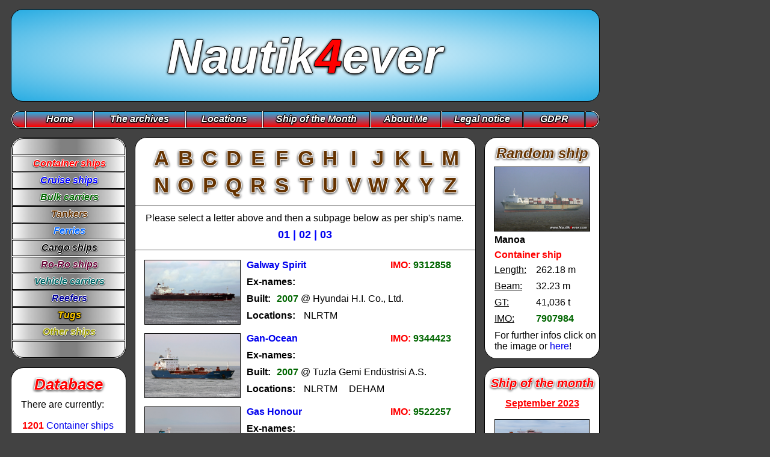

--- FILE ---
content_type: text/html
request_url: http://nautik4ever.com/classic/ships/tanker_g01.html
body_size: 5093
content:
<!DOCTYPE HTML PUBLIC "-//W3C//DTD HTML 4.01 Transitional//EN"
"http://www.w3.org/TR/html4/loose.dtd">
<html>
<head>
<meta http-equiv="Content-Type" content="text/html; charset=iso-8859-1">
<title>Welcome to Nautik4ever!</title>

<link href="../../CSS/Classic.css" type="text/css" rel="stylesheet">

<script language="JavaScript" type="text/JavaScript">
<!--
function MM_reloadPage(init) {  //reloads the window if Nav4 resized
  if (init==true) with (navigator) {if ((appName=="Netscape")&&(parseInt(appVersion)==4)) {
    document.MM_pgW=innerWidth; document.MM_pgH=innerHeight; onresize=MM_reloadPage; }}
  else if (innerWidth!=document.MM_pgW || innerHeight!=document.MM_pgH) Location.reload();
}
MM_reloadPage(true);

window.defaultStatus="Welcome to Nautik4ever!";
//-->

function PopUp(pageURL,pageTitle) 
{ 
var w = screen.width; 
if (w>600) 

{ newWindow=window.open(pageURL,'','width=822,height=557,left=0,top=0,screenX=0,screenY=0')
	newWindow.document.write('<html><title>'+pageTitle+'<\/title><head><\/head><body topmargin="0" leftmargin="0"><iframe src="'+pageURL+'" width="820" height="550" frameborder="0" scrolling="no"></iframe><\/body><\/html>')
	newWindow.focus();
} 
}

function popup(w,h,p){
var left = (screen.availWidth/2) - (w/2);
var top = (screen.availHeight/2) - (h/2);
window.open(p,'','width='+w+',height='+h+',scrollbars=0,status=0, left='+left+', top='+top)
}

function MM_jumpMenuGo(objId,targ,restore){ //v9.0
  var selObj = null;  with (document) { 
  if (getElementById) selObj = getElementById(objId);
  if (selObj) eval(targ+".location='"+selObj.options[selObj.selectedIndex].value+"'");
  if (restore) selObj.selectedIndex=0; }
}
function MM_jumpMenu(targ,selObj,restore){ //v3.0
  eval(targ+".location='"+selObj.options[selObj.selectedIndex].value+"'");
  if (restore) selObj.selectedIndex=0;
}

</script>
</head>

<body class="notranslate">

<div id="Top" style="position:absolute; left:0px; top:0px; width:1002px; height:210px; z-index:1">

<div id="Top2" style="position:absolute; left:18px; top:15px; width:977px; height:152px; z-index:1; border-radius: 20px; border: 1px solid black; background: radial-gradient(white, #28ACE2);"></div>

<div id="Logo" style="position:absolute; left:18px; top:48px; width:977px; height:642px; z-index:2"; class="logo1"; align="center">Nautik<span class="logo2">4</span>ever</div>

</div>

<div id="Menu_Top" style="position:absolute; left:18px; top:183px; width:966px; height:30px; z-index:1">

<div id="Menu_Top2" style="position:absolute; left:0px; top:0px; width:977px; height:29px; z-index:1; border-radius: 20px; border: 1px solid black; background-color: #FFFFFF; layer-background-color: #FFFFFF;">

	<div id="Menu_Left" style="position:absolute; left:1px; top:1px; width:20px; height:25px; border-top-left-radius: 20px; border-bottom-left-radius: 20px; border: 1px solid black; background: linear-gradient(#28ACE2, #FF0000); z-index:1 class="text" align="center""></div>

	<a href="../home.html"><div id="Menu_Home_1" style="position:absolute; left:24px; top:1px; width:110px; height:25px; border: 1px solid black; background: linear-gradient(#28ACE2, #FF0000); z-index:1 class="text" align="center"">
	<div id="Menu_Home_2" style="position:absolute; left:0px; top:3px; width:110px; height:30px"><span class="menu">Home</span></div>
	</div></a>

	<a href="../collection.html"><div id="Menu_Collection_1" style="position:absolute; left:137px; top:1px; width:150px; height:25px; border: 1px solid black; background: linear-gradient(#28ACE2, #FF0000); z-index:1 class="text" align="center"">
	<div id="Menu_Collection_2" style="position:absolute; left:0px; top:3px; width:150px; height:30px"><span class="menu">The archives</span></div>
	</div></a>

	<a href="../locations.html"><div id="Menu_Locations_1" style="position:absolute; left:290px; top:1px; width:125px; height:25px; border: 1px solid black; background: linear-gradient(#28ACE2, #FF0000); z-index:1 class="text" align="center"">
	<div id="Menu_Locations_2" style="position:absolute; left:0px; top:3px; width:125px; height:30px"><span class="menu">Locations</span></div>
	</div></a>

	<a href="../shipofthemonth.html"><div id="Menu_Shipofthemonth_1" style="position:absolute; left:418px; top:1px; width:176px; height:25px; border: 1px solid black; background: linear-gradient(#28ACE2, #FF0000); z-index:1 class="text" align="center"">
	<div id="Menu_Shipofthemonth_2" style="position:absolute; left:0px; top:3px; width:176px; height:30px"><span class="menu">Ship of the Month</span></div>
	</div></a>

	<a href="../aboutme.html"><div id="Menu_Aboutme_1" style="position:absolute; left:597px; top:1px; width:115px; height:25px; border: 1px solid black; background: linear-gradient(#28ACE2, #FF0000); z-index:1 class="text" align="center"">
	<div id="Menu_Aboutme_2" style="position:absolute; left:0px; top:3px; width:115px; height:30px"><span class="menu">About Me</span></div>
	</div></a>

	<a href="../legal.html"><div id="Menu_Legal_1" style="position:absolute; left:715px; top:1px; width:133px; height:25px; border: 1px solid black; background: linear-gradient(#28ACE2, #FF0000); z-index:1 class="text" align="center"">
	<div id="Menu_Legal_2" style="position:absolute; left:0px; top:3px; width:133px; height:30px"><span class="menu">Legal notice</span></div>
	</div></a>

	<a href="../legal.html#GDPR"><div id="Menu_GDPR_1" style="position:absolute; left:851px; top:1px; width:100px; height:25px; border: 1px solid black; background: linear-gradient(#28ACE2, #FF0000); z-index:1 class="text" align="center"">
	<div id="Menu_GDPR_2" style="position:absolute; left:0px; top:3px; width:100px; height:30px"><span class="menu">GDPR</span></div>
	</div></a>

	<div id="Menu_Right" style="position:absolute; left:954px; top:1px; width:20px; height:25px; border-top-right-radius: 20px; border-bottom-right-radius: 20px; border: 1px solid black; background: linear-gradient(#28ACE2, #FF0000); z-index:1 class="text" align="center""></div>

</div>

</div>

<div id="Center" style="position:absolute; left:224px; top:228px; width:565px; height:2800px; z-index:1">

<div id="Main" style="position:absolute; left:0px; top:0px; width:565px; height:2705px; z-index:1; border-radius: 20px; border: 1px solid black; background-color: #FFFFFF; layer-background-color: #FFFFFF;"></div>

<div id="Letters" style="position:absolute; left:24px; top:15px; width:525px; height:60px; z-index:3" class="navigate" align="justify">

<div id="A" style="position:absolute; left:0px; top:0px; width:40px; height:40px; z-index:1" class="letter" align="center"><a style="color:#663300; text-decoration: none" href="tanker_a01.html">A</a></div>
<div id="B" style="position:absolute; left:40px; top:0px; width:40px; height:40px; z-index:1" class="letter" align="center"><a style="color:#663300; text-decoration: none" href="tanker_b01.html">B</a></div>
<div id="C" style="position:absolute; left:80px; top:0px; width:40px; height:40px; z-index:1" class="letter" align="center"><a style="color:#663300; text-decoration: none" href="tanker_c01.html">C</a></div>
<div id="D" style="position:absolute; left:120px; top:0px; width:40px; height:40px; z-index:1" class="letter" align="center"><a style="color:#663300; text-decoration: none" href="tanker_d01.html">D</a></div>
<div id="E" style="position:absolute; left:160px; top:0px; width:40px; height:40px; z-index:1" class="letter" align="center"><a style="color:#663300; text-decoration: none" href="tanker_e01.html">E</a></div>
<div id="F" style="position:absolute; left:200px; top:0px; width:40px; height:40px; z-index:1" class="letter" align="center"><a style="color:#663300; text-decoration: none" href="tanker_f01.html">F</a></div>
<div id="G" style="position:absolute; left:240px; top:0px; width:40px; height:40px; z-index:1" class="letter" align="center"><a style="color:#663300; text-decoration: none" href="tanker_g01.html">G</a></div>
<div id="H" style="position:absolute; left:280px; top:0px; width:40px; height:40px; z-index:1" class="letter" align="center"><a style="color:#663300; text-decoration: none" href="tanker_h01.html">H</a></div>
<div id="I" style="position:absolute; left:320px; top:0px; width:40px; height:40px; z-index:1" class="letter" align="center"><a style="color:#663300; text-decoration: none" href="tanker_i01.html">I</a></div>
<div id="J" style="position:absolute; left:360px; top:0px; width:40px; height:40px; z-index:1" class="letter" align="center"><a style="color:#663300; text-decoration: none" href="tanker_j01.html">J</a></div>
<div id="K" style="position:absolute; left:400px; top:0px; width:40px; height:40px; z-index:1" class="letter" align="center"><a style="color:#663300; text-decoration: none" href="tanker_k01.html">K</a></div>
<div id="L" style="position:absolute; left:440px; top:0px; width:40px; height:40px; z-index:1" class="letter" align="center"><a style="color:#663300; text-decoration: none" href="tanker_l01.html">L</a></div>
<div id="M" style="position:absolute; left:480px; top:0px; width:40px; height:40px; z-index:1" class="letter" align="center"><a style="color:#663300; text-decoration: none" href="tanker_m01.html">M</a></div>
<div id="N" style="position:absolute; left:0px; top:45px; width:40px; height:40px; z-index:1" class="letter" align="center"><a style="color:#663300; text-decoration: none" href="tanker_n01.html">N</a></div>
<div id="O" style="position:absolute; left:40px; top:45px; width:40px; height:40px; z-index:1" class="letter" align="center"><a style="color:#663300; text-decoration: none" href="tanker_o01.html">O</a></div>
<div id="P" style="position:absolute; left:80px; top:45px; width:40px; height:40px; z-index:1" class="letter" align="center"><a style="color:#663300; text-decoration: none" href="tanker_p01.html">P</a></div>
<div id="Q" style="position:absolute; left:120px; top:45px; width:40px; height:40px; z-index:1" class="letter" align="center"><a style="color:#663300; text-decoration: none" href="tanker_q01.html">Q</a></div>
<div id="R" style="position:absolute; left:160px; top:45px; width:40px; height:40px; z-index:1" class="letter" align="center"><a style="color:#663300; text-decoration: none" href="tanker_r01.html">R</a></div>
<div id="S" style="position:absolute; left:200px; top:45px; width:40px; height:40px; z-index:1" class="letter" align="center"><a style="color:#663300; text-decoration: none" href="tanker_s01.html">S</a></div>
<div id="T" style="position:absolute; left:240px; top:45px; width:40px; height:40px; z-index:1" class="letter" align="center"><a style="color:#663300; text-decoration: none" href="tanker_t01.html">T</a></div>
<div id="U" style="position:absolute; left:280px; top:45px; width:40px; height:40px; z-index:1" class="letter" align="center"><a style="color:#663300; text-decoration: none" href="tanker_u01.html">U</a></div>
<div id="V" style="position:absolute; left:320px; top:45px; width:40px; height:40px; z-index:1" class="letter" align="center"><a style="color:#663300; text-decoration: none" href="tanker_v01.html">V</a></div>
<div id="W" style="position:absolute; left:360px; top:45px; width:40px; height:40px; z-index:1" class="letter" align="center"><a style="color:#663300; text-decoration: none" href="tanker_w01.html">W</a></div>
<div id="X" style="position:absolute; left:400px; top:45px; width:40px; height:40px; z-index:1" class="letter" align="center"><a style="color:#663300; text-decoration: none" href="tanker_x01.html">X</a></div>
<div id="Y" style="position:absolute; left:440px; top:45px; width:40px; height:40px; z-index:1" class="letter" align="center"><a style="color:#663300; text-decoration: none" href="tanker_y01.html">Y</a></div>
<div id="Z" style="position:absolute; left:480px; top:45px; width:40px; height:40px; z-index:1" class="letter" align="center"><a style="color:#663300; text-decoration: none" href="tanker_z01.html">Z</a></div>

</div>

<div id="Border" style="position:absolute; left:1px; top:105px; width:565px; height:1px; z-index:3" class="text" align="justify"><hr style="border: 1px thin"></div>

<div id="Pages1" style="position:absolute; left:16px; top:126px; width:533px; height:100px; z-index:3" class="text" align="center">Please select a letter above and then a subpage below as per ship's name.</div>

<div id="Pages2" style="position:absolute; left:21px; top:152px; width:523px; height:100px; z-index:3" class="numbers" align="center">
              
<a href="tanker_g01.html">01</a> |
<a href="tanker_g02.html">02</a> |
<a href="tanker_g03.html">03</a>

</div>

<div id="Border" style="position:absolute; left:1px; top:179px; width:565px; height:1px; z-index:3" class="text" align="justify"><hr style="border: 1px thin"></div>

<div id="Content" style="position:absolute; left:16px; top:194px; width:533px; height:910px; z-index:3" class="text">

<div id="Ship001" style="position:absolute; left:0px; top:0px; width:530px; height:130px; z-index:3" class="text"><iframe src="../../ships/mini/tanker/9312858.html" width="530" height="130" scrolling="no" frameborder="0"></iframe></div>
<div id="Ship002" style="position:absolute; left:0px; top:122px; width:530px; height:130px; z-index:3" class="text"><iframe src="../../ships/mini/tanker/9344423.html" width="530" height="130" scrolling="no" frameborder="0"></iframe></div>
<div id="Ship003" style="position:absolute; left:0px; top:244px; width:530px; height:130px; z-index:3" class="text"><iframe src="../../ships/mini/tanker/9522257.html" width="530" height="130" scrolling="no" frameborder="0"></iframe></div>
<div id="Ship004" style="position:absolute; left:0px; top:366px; width:530px; height:130px; z-index:3" class="text"><iframe src="../../ships/mini/tanker/9333137.html" width="530" height="130" scrolling="no" frameborder="0"></iframe></div>
<div id="Ship005" style="position:absolute; left:0px; top:488px; width:530px; height:130px; z-index:3" class="text"><iframe src="../../ships/mini/tanker/9186948.html" width="530" height="130" scrolling="no" frameborder="0"></iframe></div>
<div id="Ship006" style="position:absolute; left:0px; top:610px; width:530px; height:130px; z-index:3" class="text"><iframe src="../../ships/mini/tanker/9447794.html" width="530" height="130" scrolling="no" frameborder="0"></iframe></div>
<div id="Ship007" style="position:absolute; left:0px; top:732px; width:530px; height:130px; z-index:3" class="text"><iframe src="../../ships/mini/tanker/9236901.html" width="530" height="130" scrolling="no" frameborder="0"></iframe></div>
<div id="Ship008" style="position:absolute; left:0px; top:854px; width:530px; height:130px; z-index:3" class="text"><iframe src="../../ships/mini/tanker/9031624.html" width="530" height="130" scrolling="no" frameborder="0"></iframe></div>
<div id="Ship009" style="position:absolute; left:0px; top:976px; width:530px; height:130px; z-index:3" class="text"><iframe src="../../ships/mini/tanker/9537109.html" width="530" height="130" scrolling="no" frameborder="0"></iframe></div>
<div id="Ship010" style="position:absolute; left:0px; top:1098px; width:530px; height:130px; z-index:3" class="text"><iframe src="../../ships/mini/tanker/9286463.html" width="530" height="130" scrolling="no" frameborder="0"></iframe></div>
<div id="Ship011" style="position:absolute; left:0px; top:1220px; width:530px; height:130px; z-index:3" class="text"><iframe src="../../ships/mini/tanker/9007568.html" width="530" height="130" scrolling="no" frameborder="0"></iframe></div>
<div id="Ship012" style="position:absolute; left:0px; top:1342px; width:530px; height:130px; z-index:3" class="text"><iframe src="../../ships/mini/tanker/9255933.html" width="530" height="130" scrolling="no" frameborder="0"></iframe></div>
<div id="Ship013" style="position:absolute; left:0px; top:1464px; width:530px; height:130px; z-index:3" class="text"><iframe src="../../ships/mini/tanker/9255945.html" width="530" height="130" scrolling="no" frameborder="0"></iframe></div>
<div id="Ship014" style="position:absolute; left:0px; top:1586px; width:530px; height:130px; z-index:3" class="text"><iframe src="../../ships/mini/tanker/9336971.html" width="530" height="130" scrolling="no" frameborder="0"></iframe></div>
<div id="Ship015" style="position:absolute; left:0px; top:1708px; width:530px; height:130px; z-index:3" class="text"><iframe src="../../ships/mini/tanker/9461776.html" width="530" height="130" scrolling="no" frameborder="0"></iframe></div>
<div id="Ship016" style="position:absolute; left:0px; top:1830px; width:530px; height:130px; z-index:3" class="text"><iframe src="../../ships/mini/tanker/9205093.html" width="530" height="130" scrolling="no" frameborder="0"></iframe></div>
<div id="Ship017" style="position:absolute; left:0px; top:1952px; width:530px; height:130px; z-index:3" class="text"><iframe src="../../ships/mini/tanker/9223851.html" width="530" height="130" scrolling="no" frameborder="0"></iframe></div>
<div id="Ship018" style="position:absolute; left:0px; top:2074px; width:530px; height:130px; z-index:3" class="text"><iframe src="../../ships/mini/tanker/9597147.html" width="530" height="130" scrolling="no" frameborder="0"></iframe></div>
<div id="Ship019" style="position:absolute; left:0px; top:2196px; width:530px; height:130px; z-index:3" class="text"><iframe src="../../ships/mini/tanker/9232034.html" width="530" height="130" scrolling="no" frameborder="0"></iframe></div>
<div id="Ship020" style="position:absolute; left:0px; top:2318px; width:530px; height:130px; z-index:3" class="text"><iframe src="../../ships/mini/tanker/9313527.html" width="530" height="130" scrolling="no" frameborder="0"></iframe></div>

</div>

<div id="Border" style="position:absolute; left:1px; top:2640px; width:565px; height:1px; z-index:3" class="text" align="justify"><hr style="border: 1px thin"></div>

<div id="Pages3" style="position:absolute; left:21px; top:2662px; width:523px; height:100px; z-index:3" class="numbers"align="center">

<a href="tanker_g01.html">01</a> |
<a href="tanker_g02.html">02</a> |
<a href="tanker_g03.html">03</a>

</div>

</div>

<div id="Left" style="position:absolute; left:8px; top:223px; width:213px; height:447px; z-index:1">

<div id="Categories1" style="position:absolute; left:10px; top:5px; width:190px; height:367px; z-index:2; border: 1px solid black; border-radius: 21px; background-color: #FFFFFF; layer-background-color: #FFFFFF;">

<div id="Menu_Top" style="position:absolute; left:1px; top:1px; width:186px; height:26px; border: 1px solid black; border-top-left-radius: 19px; border-top-right-radius: 19px; background: linear-gradient(90deg, #FFFFFF, #CBCBCB, #A9A9A9, #808080, #808080, #A9A9A9, #CBCBCB, #FFFFFF); z-index:1"></div>

	<a href="container.html"><div id="Menu_Container_1" style="position:absolute; left:1px; top:30px; width:186px; height:25px; border: 1px solid black; background: linear-gradient(90deg, #FFFFFF, #CBCBCB, #A9A9A9, #808080, #808080, #A9A9A9, #CBCBCB, #FFFFFF); z-index:1 class="text" align="center"">
		<div id="Menu_Container_2" style="position:absolute; left:0px; top:3px; width:188px; height:30px"><span class="menu_container">Container ships</span></div>
		</div></a>
	<a href="cruise.html"><div id="Menu_Cruise_1" style="position:absolute; left:1px; top:58px; width:186px; height:25px; border: 1px solid black; background: linear-gradient(90deg, #FFFFFF, #CBCBCB, #A9A9A9, #808080, #808080, #A9A9A9, #CBCBCB, #FFFFFF); z-index:1 class="text" align="center"">
		<div id="Menu_Cruise_2" style="position:absolute; left:0px; top:3px; width:188px; height:30px"><span class="menu_cruise">Cruise ships</span></div>
		</div></a>
	<a href="bulk.html"><div id="Menu_Bulk_1" style="position:absolute; left:1px; top:86px; width:186px; height:25px; border: 1px solid black; background: linear-gradient(90deg, #FFFFFF, #CBCBCB, #A9A9A9, #808080, #808080, #A9A9A9, #CBCBCB, #FFFFFF); z-index:1 class="text" align="center"">
		<div id="Menu_Bulk_2" style="position:absolute; left:0px; top:3px; width:188px; height:30px"><span class="menu_bulk">Bulk carriers</span></div>
		</div></a>
	<a href="tanker.html"><div id="Menu_Tanker_1" style="position:absolute; left:1px; top:114px; width:186px; height:25px; border: 1px solid black; background: linear-gradient(90deg, #FFFFFF, #CBCBCB, #A9A9A9, #808080, #808080, #A9A9A9, #CBCBCB, #FFFFFF); z-index:1 class="text" align="center"">
		<div id="Menu_Tanker_2" style="position:absolute; left:0px; top:3px; width:188px; height:30px"><span class="menu_tanker">Tankers</span></div>
		</div></a>
	<a href="ferries.html"><div id="Menu_Ferries_1" style="position:absolute; left:1px; top:142px; width:186px; height:25px; border: 1px solid black; background: linear-gradient(90deg, #FFFFFF, #CBCBCB, #A9A9A9, #808080, #808080, #A9A9A9, #CBCBCB, #FFFFFF); z-index:1 class="text" align="center"">
		<div id="Menu_Ferries_2" style="position:absolute; left:0px; top:3px; width:188px; height:30px"><span class="menu_ferries">Ferries</span></div>
		</div></a>
	<a href="cargo.html"><div id="Menu_Cargo_1" style="position:absolute; left:1px; top:170px; width:186px; height:25px; border: 1px solid black; background: linear-gradient(90deg, #FFFFFF, #CBCBCB, #A9A9A9, #808080, #808080, #A9A9A9, #CBCBCB, #FFFFFF); z-index:1 class="text" align="center"">
		<div id="Menu_Cargo_2" style="position:absolute; left:0px; top:3px; width:188px; height:30px"><span class="menu_cargo">Cargo ships</span></div>
		</div></a>
	<a href="ro-ro.html"><div id="Menu_Ro-Ro_1" style="position:absolute; left:1px; top:198px; width:186px; height:25px; border: 1px solid black; background: linear-gradient(90deg, #FFFFFF, #CBCBCB, #A9A9A9, #808080, #808080, #A9A9A9, #CBCBCB, #FFFFFF); z-index:1 class="text" align="center"">
		<div id="Menu_Ro-Ro_2" style="position:absolute; left:0px; top:3px; width:188px; height:30px"><span class="menu_ro-ro">Ro-Ro ships</span></div>
		</div></a>
	<a href="carcarriers.html"><div id="Menu_Vehicle_1" style="position:absolute; left:1px; top:226px; width:186px; height:25px; border: 1px solid black; background: linear-gradient(90deg, #FFFFFF, #CBCBCB, #A9A9A9, #808080, #808080, #A9A9A9, #CBCBCB, #FFFFFF); z-index:1 class="text" align="center"">
		<div id="Menu_Vehicle_2" style="position:absolute; left:0px; top:3px; width:188px; height:30px"><span class="menu_vehicle">Vehicle carriers</span></div>
		</div></a>
	<a href="reefer.html"><div id="Menu_Reefer_1" style="position:absolute; left:1px; top:254px; width:186px; height:25px; border: 1px solid black; background: linear-gradient(90deg, #FFFFFF, #CBCBCB, #A9A9A9, #808080, #808080, #A9A9A9, #CBCBCB, #FFFFFF); z-index:1 class="text" align="center"">
		<div id="Menu_Reefer_2" style="position:absolute; left:0px; top:3px; width:188px; height:30px"><span class="menu_reefer">Reefers</span></div>
		</div></a>
	<a href="tugs.html"><div id="Menu_Tugs_1" style="position:absolute; left:1px; top:282px; width:186px; height:25px; border: 1px solid black; background: linear-gradient(90deg, #FFFFFF, #CBCBCB, #A9A9A9, #808080, #808080, #A9A9A9, #CBCBCB, #FFFFFF); z-index:1 class="text" align="center"">
		<div id="Menu_Tugs_2" style="position:absolute; left:0px; top:3px; width:188px; height:30px"><span class="menu_tugs">Tugs</span></div>
		</div></a>
	<a href="other.html"><div id="Menu_Other_1" style="position:absolute; left:1px; top:310px; width:186px; height:25px; border: 1px solid black; background: linear-gradient(90deg, #FFFFFF, #CBCBCB, #A9A9A9, #808080, #808080, #A9A9A9, #CBCBCB, #FFFFFF); z-index:1 class="text" align="center"">
		<div id="Menu_Other_2" style="position:absolute; left:0px; top:3px; width:188px; height:30px"><span class="menu_other">Other ships</span></div>
		</div></a>

<div id="Menu_Bottom" style="position:absolute; left:1px; top:338px; width:186px; height:26px; border: 1px solid black; border-bottom-left-radius: 19px; border-bottom-right-radius: 19px; background: linear-gradient(90deg, #FFFFFF, #CBCBCB, #A9A9A9, #808080, #808080, #A9A9A9, #CBCBCB, #FFFFFF); z-index:1"></div>

</div>

<div id="Archives" style="position:absolute; left:10px; top:388px; width:190px; height:410px; border: 1px solid black; border-radius: 21px; z-index:1">

<div id="Archives2" style="position:absolute; left:0px; top:0px; width:190px; height:410px; z-index:1; border-radius: 20px; background-color: #FFFFFF; layer-background-color: #FFFFFF; border: 1px none #000000;">

<div id="Headline2" style="position:absolute; left:0px; top:12px; width:190px; height:21px; z-index:3" class="database" align="center">Database</div>

<div id="Archives3" style="position:absolute; left:16px; top:52px; width:158px; height:339px; z-index:3" class="text" align="justify">
  <span class="text">There are currently:
  </span>

  <div id="Archives4" style="position:absolute; left:2px; top:35px; width:165px; height:22px; z-index:3" class="text">
  <span class="container">1201</span> <a href="container.html">Container ships</a>
  </div>
  <div id="Archives5" style="position:absolute; left:2px; top:57px; width:155px; height:22px; z-index:3" class="text">
  <span class="cruise">127</span> <a href="cruise.html">Cruise ships</a>
  </div>
  <div id="Archives6" style="position:absolute; left:2px; top:79px; width:155px; height:22px; z-index:3" class="text">
  <span class="bulk">356</span> <a href="bulk.html">Bulk carriers</a>
  </div>
  <div id="Archives7" style="position:absolute; left:2px; top:101px; width:155px; height:22px; z-index:3" class="text">
  <span class="tanker">566</span> <a href="tanker.html">Tankers</a>
  </div>
  <div id="Archives8" style="position:absolute; left:2px; top:123px; width:155px; height:22px; z-index:3" class="text">
  <span class="ferries">43</span> <a href="ferries.html">Ferries</a>
  </div>
  <div id="Archives9" style="position:absolute; left:2px; top:145px; width:155px; height:22px; z-index:3" class="text">
  <span class="cargo">238</span> <a href="cargo.html">Cargo ships</a>
  </div>
  <div id="Archives10" style="position:absolute; left:2px; top:167px; width:155px; height:22px; z-index:3" class="text">
  <span class="ro-ro">44</span> <a href="ro-ro.html">Ro-Ro ships</a>
  </div>
  <div id="Archives11" style="position:absolute; left:2px; top:189px; width:155px; height:22px; z-index:3" class="text">
  <span class="vehicle">71</span> <a href="carcarriers.html">Car carriers</a>
  </div>
  <div id="Archives12" style="position:absolute; left:2px; top:211px; width:155px; height:22px; z-index:3" class="text">
  <span class="reefer">55</span> <a href="reefer.html">Reefers</a>
  </div>
  <div id="Archives13" style="position:absolute; left:2px; top:233px; width:155px; height:22px; z-index:3" class="text">
  <span class="tugs">80</span> <a href="tugs.html">Tugs</a>
  </div>
  <div id="Archives14" style="position:absolute; left:2px; top:255px; width:155px; height:22px; z-index:3" class="text">
  <span class="other">49</span> <a href="other.html">Other ships</a>
  </div>

<div id="Archives15" style="position:absolute; left:0px; top:285px; width:158px; height:52px; z-index:3" class="text">
and <span class="container">7,876</span> images in the online database so far!</div>

</div>

</div>

</div>

</div>

<div id="Right" style="position:absolute; left:797px; top:223px; width:215px; height:1000px; z-index:1">

<div id="Random" style="position:absolute; left:2px; top:0px; width:206px; height:112px; z-index:1">

<iframe id="Infocards" src="../../ships/infocards.html" scrolling="no" marginwidth="0" marginheight="0" frameborder="0" width="208" height="405"></iframe>

</div>

<div id="Shipofthemonth" style="position:absolute; left:8px; top:388px; width:190px; height:410px; border: 1px solid black; border-radius: 21px; z-index:1">

<div id="Shipofthemonth1" style="position:absolute; left:0px; top:0px; width:190px; height:410px; z-index:1; border-radius: 20px; background-color: #FFFFFF; layer-background-color: #FFFFFF; border: 1px none #000000;">

<div id="Headline2" style="position:absolute; left:0px; top:14px; width:190px; height:21px; z-index:3" class="shipofthemonth" align="center">Ship of the month</div>

<div id="Month1" style="position:absolute; left:16px; top:50px; width:158px; height:24px; z-index:3" align="center"><span class="container"><u><strong>September 2023</strong></u></span></div>
<div id="Thumbnail1" style="position:absolute; left:16px; top:85px; width:156px; height:104px; z-index:4"><a href="../../grafics/shipmonth/2023/berlinexpress.jpg" target="_blank"><img src="../../grafics/shipmonth/2023/berlinexpress.jpg" alt="Berlin Express" width="156" height="104" class="imageborder1"></a></div>

<div id="Month2" style="position:absolute; left:16px; top:208px; width:158px; height:24px; z-index:3" align="center"><span class="bulk"><u><strong>August 2023</strong></u></span></div>
<div id="Thumbnail2" style="position:absolute; left:16px; top:244px; width:156px; height:104px; z-index:4"><a href="../../grafics/shipmonth/2023/sanmarcomaersk.jpg" target="_blank"><img src="../../grafics/shipmonth/2023/sanmarcomaersk.jpg" alt="San Marco M&aelig;rsk" width="156" height="104" class="imageborder1"></a></div>


<div id="Shipofthemonth2" style="position:absolute; left:16px; top:360px; width:158px; height:28px; z-index:3" align="justify"><span class="text">Check out all ships of the month <a href="../shipofthemonth.html">here</a>.</span></div>

</div>
</div>
</div>

<div id="Legal" style="position:absolute; left:190px; top:2960px; width:630px; height:171px; z-index:1" class="legal" align="justify">
&copy; Michael Schindler, 2023. None of the content
on these pages may be reproduced without the explicit permission by the author.
All views expressed on this homepage are strictly subjective, the author takes no
responsibility for any incorrect information published on this web site.
Furthermore, the author takes no responsibility for the content of web pages
linked to this one. All brands and graphics are trademarks of their respective owners.

</div>

</body>
</html>

--- FILE ---
content_type: text/html
request_url: http://nautik4ever.com/ships/mini/tanker/9312858.html
body_size: 1206
content:
<!DOCTYPE HTML PUBLIC "-//W3C//DTD HTML 4.01 Transitional//EN"
"http://www.w3.org/TR/html4/loose.dtd">
<html>
<head>
<meta http-equiv="Content-Type" content="text/html; charset=iso-8859-1">
<title>Galway Spirit</title>

<link href="../../../CSS/Mini.css" type="text/css" rel="stylesheet">

<script language="JavaScript" type="text/JavaScript">
<!--
function MM_reloadPage(init) {  //reloads the window if Nav4 resized
  if (init==true) with (navigator) {if ((appName=="Netscape")&&(parseInt(appVersion)==4)) {
    document.MM_pgW=innerWidth; document.MM_pgH=innerHeight; onresize=MM_reloadPage; }}
  else if (innerWidth!=document.MM_pgW || innerHeight!=document.MM_pgH) location.reload();
}
MM_reloadPage(true);
//-->

function jumper() 
{ 
var w = screen.width; 
if (w<1100) 
{ 
window.open('../../info/tanker/9312858.html','9312858','scrollbars=yes,width=1000,height=610,left=0,top=0,screenX=0,screenY=0'); 
} 
else if (w>=1100 && w<1200) 
{ 
window.open('../../info/tanker/9312858.html','9312858','scrollbars=yes,width=1100,height=610,left=0,top=0,screenX=0,screenY=0'); 
}
else if (w>=1200 && w<1300) 
{
window.open('../../info/tanker/9312858.html','9312858','scrollbars=yes,width=1200,height=610,left=0,top=0,screenX=0,screenY=0'); 
} 
else if (w>=1300 && w<1500) 
{ 
window.open('../../info/tanker/9312858.html','9312858','scrollbars=yes,width=1300,height=610,left=0,top=0,screenX=0,screenY=0'); 
} 
else 
{ 
window.open('../../info/tanker/9312858.html','9312858','width=1600,height=610,left=0,top=0,screenX=0,screenY=0'); 
} 
} 

</script>
</head>
<body class="notranslate">

<div id="Content" style="position:absolute; left:0px; top:10px; width:530px; height:120px; z-index:1">

<div id="Thumbnail1" style="position:absolute; left:0px; top:0px; width:160px; height:108px; z-index:3"><a href="javascript:;" onClick="jumper()"><img src="../../../grafics/preview/tanker/9312858-01.jpg" width="158" height="106" class="imageborder1"></a></div>

<div id="Name1" style="position:absolute; left:170px; top:0px; width:200px; height:24px; z-index:2" class="cruise"><a href="javascript:;" onClick="jumper()">Galway Spirit</a></div>
<div id="IMO" style="position:absolute; left:385px; top:0px; width:125px; height:24px; z-index:2" class="container"><div align="right">IMO: <span class="bulk">9312858</span></div></div>
<div id="Ex-names1" style="position:absolute; left:170px; top:28px; width:90px; height:24px; z-index:2" class="cargo">Ex-names:</div>
<div id="Ex-names2" style="position:absolute; left:265px; top:28px; width:275px; height:24px; z-index:2" class="text"></div>
<div id="Built1" style="position:absolute; left:170px; top:56px; width:45px; height:24px; z-index:2" class="cargo">Built:</div>
<div id="Built2" style="position:absolute; left:220px; top:56px; width:300px; height:24px; z-index:2"><span class="bulk">2007</span><span class="text"> @ Hyundai H.I. Co., Ltd.</span></div>
<div id="Locations1" style="position:absolute; left:170px; top:84px; width:90px; height:24px; z-index:2" class="cargo">Locations:</div>
<div id="Locations2" style="position:absolute; left:265px; top:84px; width:70px; height:24px; z-index:2" class="text">NLRTM</div>
<div id="Locations3" style="position:absolute; left:340px; top:84px; width:70px; height:24px; z-index:2" class="text"></div>
<div id="Locations4" style="position:absolute; left:415px; top:84px; width:70px; height:24px; z-index:2" class="text"></div>
</div>


</body>
</html>


--- FILE ---
content_type: text/html
request_url: http://nautik4ever.com/ships/mini/tanker/9522257.html
body_size: 1209
content:
<!DOCTYPE HTML PUBLIC "-//W3C//DTD HTML 4.01 Transitional//EN"
"http://www.w3.org/TR/html4/loose.dtd">
<html>
<head>
<meta http-equiv="Content-Type" content="text/html; charset=iso-8859-1">
<title>Gas Honour</title>

<link href="../../../CSS/Mini.css" type="text/css" rel="stylesheet">

<script language="JavaScript" type="text/JavaScript">
<!--
function MM_reloadPage(init) {  //reloads the window if Nav4 resized
  if (init==true) with (navigator) {if ((appName=="Netscape")&&(parseInt(appVersion)==4)) {
    document.MM_pgW=innerWidth; document.MM_pgH=innerHeight; onresize=MM_reloadPage; }}
  else if (innerWidth!=document.MM_pgW || innerHeight!=document.MM_pgH) location.reload();
}
MM_reloadPage(true);
//-->

function jumper() 
{ 
var w = screen.width; 
if (w<1100) 
{ 
window.open('../../info/tanker/9522257.html','9522257','scrollbars=yes,width=1000,height=610,left=0,top=0,screenX=0,screenY=0'); 
} 
else if (w>=1100 && w<1200) 
{ 
window.open('../../info/tanker/9522257.html','9522257','scrollbars=yes,width=1100,height=610,left=0,top=0,screenX=0,screenY=0'); 
}
else if (w>=1200 && w<1300) 
{
window.open('../../info/tanker/9522257.html','9522257','scrollbars=yes,width=1200,height=610,left=0,top=0,screenX=0,screenY=0'); 
} 
else if (w>=1300 && w<1500) 
{ 
window.open('../../info/tanker/9522257.html','9522257','scrollbars=yes,width=1300,height=610,left=0,top=0,screenX=0,screenY=0'); 
} 
else 
{ 
window.open('../../info/tanker/9522257.html','9522257','width=1600,height=610,left=0,top=0,screenX=0,screenY=0'); 
} 
} 

</script>
</head>
<body class="notranslate">

<div id="Content" style="position:absolute; left:0px; top:10px; width:530px; height:120px; z-index:1">

<div id="Thumbnail1" style="position:absolute; left:0px; top:0px; width:160px; height:108px; z-index:3"><a href="javascript:;" onClick="jumper()"><img src="../../../grafics/preview/tanker/9522257-01.jpg" width="158" height="106" class="imageborder1"></a></div>

<div id="Name1" style="position:absolute; left:170px; top:0px; width:200px; height:24px; z-index:2" class="cruise"><a href="javascript:;" onClick="jumper()">Gas Honour</a></div>
<div id="IMO" style="position:absolute; left:385px; top:0px; width:125px; height:24px; z-index:2" class="container"><div align="right">IMO: <span class="bulk">9522257</span></div></div>
<div id="Ex-names1" style="position:absolute; left:170px; top:28px; width:90px; height:24px; z-index:2" class="cargo">Ex-names:</div>
<div id="Ex-names2" style="position:absolute; left:265px; top:28px; width:275px; height:24px; z-index:2" class="text"></div>
<div id="Built1" style="position:absolute; left:170px; top:56px; width:45px; height:24px; z-index:2" class="cargo">Built:</div>
<div id="Built2" style="position:absolute; left:220px; top:56px; width:300px; height:24px; z-index:2"><span class="bulk">2010</span><span class="text"> @ STX Offshore & SB Co., Ltd.</span></div>
<div id="Locations1" style="position:absolute; left:170px; top:84px; width:90px; height:24px; z-index:2" class="cargo">Locations:</div>
<div id="Locations2" style="position:absolute; left:265px; top:84px; width:70px; height:24px; z-index:2" class="text">SGSIN</div>
<div id="Locations3" style="position:absolute; left:340px; top:84px; width:70px; height:24px; z-index:2" class="text"></div>
<div id="Locations4" style="position:absolute; left:415px; top:84px; width:70px; height:24px; z-index:2" class="text"></div>
</div>


</body>
</html>


--- FILE ---
content_type: text/html
request_url: http://nautik4ever.com/ships/mini/tanker/9333137.html
body_size: 1203
content:
<!DOCTYPE HTML PUBLIC "-//W3C//DTD HTML 4.01 Transitional//EN"
"http://www.w3.org/TR/html4/loose.dtd">
<html>
<head>
<meta http-equiv="Content-Type" content="text/html; charset=iso-8859-1">
<title>Gas Inspiration</title>

<link href="../../../CSS/Mini.css" type="text/css" rel="stylesheet">

<script language="JavaScript" type="text/JavaScript">
<!--
function MM_reloadPage(init) {  //reloads the window if Nav4 resized
  if (init==true) with (navigator) {if ((appName=="Netscape")&&(parseInt(appVersion)==4)) {
    document.MM_pgW=innerWidth; document.MM_pgH=innerHeight; onresize=MM_reloadPage; }}
  else if (innerWidth!=document.MM_pgW || innerHeight!=document.MM_pgH) location.reload();
}
MM_reloadPage(true);
//-->

function jumper() 
{ 
var w = screen.width; 
if (w<1100) 
{ 
window.open('../../info/tanker/9333137.html','9333137','scrollbars=yes,width=1000,height=610,left=0,top=0,screenX=0,screenY=0'); 
} 
else if (w>=1100 && w<1200) 
{ 
window.open('../../info/tanker/9333137.html','9333137','scrollbars=yes,width=1100,height=610,left=0,top=0,screenX=0,screenY=0'); 
}
else if (w>=1200 && w<1300) 
{
window.open('../../info/tanker/9333137.html','9333137','scrollbars=yes,width=1200,height=610,left=0,top=0,screenX=0,screenY=0'); 
} 
else if (w>=1300 && w<1500) 
{ 
window.open('../../info/tanker/9333137.html','9333137','scrollbars=yes,width=1300,height=610,left=0,top=0,screenX=0,screenY=0'); 
} 
else 
{ 
window.open('../../info/tanker/9333137.html','9333137','width=1600,height=610,left=0,top=0,screenX=0,screenY=0'); 
} 
} 

</script>
</head>
<body class="notranslate">

<div id="Content" style="position:absolute; left:0px; top:10px; width:530px; height:120px; z-index:1">

<div id="Thumbnail1" style="position:absolute; left:0px; top:0px; width:160px; height:108px; z-index:3"><a href="javascript:;" onClick="jumper()"><img src="../../../grafics/preview/tanker/9333137-01.jpg" width="158" height="106" class="imageborder1"></a></div>

<div id="Name1" style="position:absolute; left:170px; top:0px; width:200px; height:24px; z-index:2" class="cruise"><a href="javascript:;" onClick="jumper()">Gas Inspiration</a></div>
<div id="IMO" style="position:absolute; left:385px; top:0px; width:125px; height:24px; z-index:2" class="container"><div align="right">IMO: <span class="bulk">9333137</span></div></div>
<div id="Ex-names1" style="position:absolute; left:170px; top:28px; width:90px; height:24px; z-index:2" class="cargo">Ex-names:</div>
<div id="Ex-names2" style="position:absolute; left:265px; top:28px; width:275px; height:24px; z-index:2" class="text"></div>
<div id="Built1" style="position:absolute; left:170px; top:56px; width:45px; height:24px; z-index:2" class="cargo">Built:</div>
<div id="Built2" style="position:absolute; left:220px; top:56px; width:300px; height:24px; z-index:2"><span class="bulk">2006</span><span class="text"> @ Sasaki Zosen K.K.</span></div>
<div id="Locations1" style="position:absolute; left:170px; top:84px; width:90px; height:24px; z-index:2" class="cargo">Locations:</div>
<div id="Locations2" style="position:absolute; left:265px; top:84px; width:70px; height:24px; z-index:2" class="text">SGSIN</div>
<div id="Locations3" style="position:absolute; left:340px; top:84px; width:70px; height:24px; z-index:2" class="text"></div>
<div id="Locations4" style="position:absolute; left:415px; top:84px; width:70px; height:24px; z-index:2" class="text"></div>
</div>


</body>
</html>


--- FILE ---
content_type: text/html
request_url: http://nautik4ever.com/ships/mini/tanker/9447794.html
body_size: 1204
content:
<!DOCTYPE HTML PUBLIC "-//W3C//DTD HTML 4.01 Transitional//EN"
"http://www.w3.org/TR/html4/loose.dtd">
<html>
<head>
<meta http-equiv="Content-Type" content="text/html; charset=iso-8859-1">
<title>Gas Snapper</title>

<link href="../../../CSS/Mini.css" type="text/css" rel="stylesheet">

<script language="JavaScript" type="text/JavaScript">
<!--
function MM_reloadPage(init) {  //reloads the window if Nav4 resized
  if (init==true) with (navigator) {if ((appName=="Netscape")&&(parseInt(appVersion)==4)) {
    document.MM_pgW=innerWidth; document.MM_pgH=innerHeight; onresize=MM_reloadPage; }}
  else if (innerWidth!=document.MM_pgW || innerHeight!=document.MM_pgH) location.reload();
}
MM_reloadPage(true);
//-->

function jumper() 
{ 
var w = screen.width; 
if (w<1100) 
{ 
window.open('../../info/tanker/9447794.html','9447794','scrollbars=yes,width=1000,height=610,left=0,top=0,screenX=0,screenY=0'); 
} 
else if (w>=1100 && w<1200) 
{ 
window.open('../../info/tanker/9447794.html','9447794','scrollbars=yes,width=1100,height=610,left=0,top=0,screenX=0,screenY=0'); 
}
else if (w>=1200 && w<1300) 
{
window.open('../../info/tanker/9447794.html','9447794','scrollbars=yes,width=1200,height=610,left=0,top=0,screenX=0,screenY=0'); 
} 
else if (w>=1300 && w<1500) 
{ 
window.open('../../info/tanker/9447794.html','9447794','scrollbars=yes,width=1300,height=610,left=0,top=0,screenX=0,screenY=0'); 
} 
else 
{ 
window.open('../../info/tanker/9447794.html','9447794','width=1600,height=610,left=0,top=0,screenX=0,screenY=0'); 
} 
} 

</script>
</head>
<body class="notranslate">

<div id="Content" style="position:absolute; left:0px; top:10px; width:530px; height:120px; z-index:1">

<div id="Thumbnail1" style="position:absolute; left:0px; top:0px; width:160px; height:108px; z-index:3"><a href="javascript:;" onClick="jumper()"><img src="../../../grafics/preview/tanker/9447794-01.jpg" width="158" height="106" class="imageborder1"></a></div>

<div id="Name1" style="position:absolute; left:170px; top:0px; width:200px; height:24px; z-index:2" class="cruise"><a href="javascript:;" onClick="jumper()">Gas Snapper</a></div>
<div id="IMO" style="position:absolute; left:385px; top:0px; width:125px; height:24px; z-index:2" class="container"><div align="right">IMO: <span class="bulk">9447794</span></div></div>
<div id="Ex-names1" style="position:absolute; left:170px; top:28px; width:90px; height:24px; z-index:2" class="cargo">Ex-names:</div>
<div id="Ex-names2" style="position:absolute; left:265px; top:28px; width:275px; height:24px; z-index:2" class="text"></div>
<div id="Built1" style="position:absolute; left:170px; top:56px; width:45px; height:24px; z-index:2" class="cargo">Built:</div>
<div id="Built2" style="position:absolute; left:220px; top:56px; width:300px; height:24px; z-index:2"><span class="bulk">2009</span><span class="text"> @ Hyundai Heavy Industries</span></div>
<div id="Locations1" style="position:absolute; left:170px; top:84px; width:90px; height:24px; z-index:2" class="cargo">Locations:</div>
<div id="Locations2" style="position:absolute; left:265px; top:84px; width:70px; height:24px; z-index:2" class="text">At sea</div>
<div id="Locations3" style="position:absolute; left:340px; top:84px; width:70px; height:24px; z-index:2" class="text"></div>
<div id="Locations4" style="position:absolute; left:415px; top:84px; width:70px; height:24px; z-index:2" class="text"></div>

</div>

</body>
</html>

--- FILE ---
content_type: text/html
request_url: http://nautik4ever.com/ships/mini/tanker/9236901.html
body_size: 1214
content:
<!DOCTYPE HTML PUBLIC "-//W3C//DTD HTML 4.01 Transitional//EN"
"http://www.w3.org/TR/html4/loose.dtd">
<html>
<head>
<meta http-equiv="Content-Type" content="text/html; charset=iso-8859-1">
<title>Gas Zael</title>

<link href="../../../CSS/Mini.css" type="text/css" rel="stylesheet">

<script language="JavaScript" type="text/JavaScript">
<!--
function MM_reloadPage(init) {  //reloads the window if Nav4 resized
  if (init==true) with (navigator) {if ((appName=="Netscape")&&(parseInt(appVersion)==4)) {
    document.MM_pgW=innerWidth; document.MM_pgH=innerHeight; onresize=MM_reloadPage; }}
  else if (innerWidth!=document.MM_pgW || innerHeight!=document.MM_pgH) location.reload();
}
MM_reloadPage(true);
//-->

function jumper() 
{ 
var w = screen.width; 
if (w<1100) 
{ 
window.open('../../info/tanker/9236901.html','9236901','scrollbars=yes,width=1000,height=610,left=0,top=0,screenX=0,screenY=0'); 
} 
else if (w>=1100 && w<1200) 
{ 
window.open('../../info/tanker/9236901.html','9236901','scrollbars=yes,width=1100,height=610,left=0,top=0,screenX=0,screenY=0'); 
}
else if (w>=1200 && w<1300) 
{
window.open('../../info/tanker/9236901.html','9236901','scrollbars=yes,width=1200,height=610,left=0,top=0,screenX=0,screenY=0'); 
} 
else if (w>=1300 && w<1500) 
{ 
window.open('../../info/tanker/9236901.html','9236901','scrollbars=yes,width=1300,height=610,left=0,top=0,screenX=0,screenY=0'); 
} 
else 
{ 
window.open('../../info/tanker/9236901.html','9236901','width=1600,height=610,left=0,top=0,screenX=0,screenY=0'); 
} 
} 

</script>
</head>
<body class="notranslate">

<div id="Content" style="position:absolute; left:0px; top:10px; width:530px; height:120px; z-index:1">

<div id="Thumbnail1" style="position:absolute; left:0px; top:0px; width:160px; height:108px; z-index:3"><a href="javascript:;" onClick="jumper()"><img src="../../../grafics/preview/tanker/9236901-01.jpg" width="158" height="106" class="imageborder1"></a></div>

<div id="Name1" style="position:absolute; left:170px; top:0px; width:200px; height:24px; z-index:2" class="cruise"><a href="javascript:;" onClick="jumper()">Gas Zael</a></div>
<div id="IMO" style="position:absolute; left:385px; top:0px; width:125px; height:24px; z-index:2" class="container"><div align="right">IMO: <span class="bulk">9236901</span></div></div>
<div id="Ex-names1" style="position:absolute; left:170px; top:28px; width:90px; height:24px; z-index:2" class="cargo">Ex-names:</div>
<div id="Ex-names2" style="position:absolute; left:265px; top:28px; width:275px; height:24px; z-index:2" class="text">Feisty Gas</div>
<div id="Built1" style="position:absolute; left:170px; top:56px; width:45px; height:24px; z-index:2" class="cargo">Built:</div>
<div id="Built2" style="position:absolute; left:220px; top:56px; width:300px; height:24px; z-index:2"><span class="bulk">2001</span><span class="text"> @ Higaki Shipbuilding Co., Ltd.</span></div>
<div id="Locations1" style="position:absolute; left:170px; top:84px; width:90px; height:24px; z-index:2" class="cargo">Locations:</div>
<div id="Locations2" style="position:absolute; left:265px; top:84px; width:70px; height:24px; z-index:2" class="text">NLRTM</div>
<div id="Locations3" style="position:absolute; left:340px; top:84px; width:70px; height:24px; z-index:2" class="text"></div>
<div id="Locations4" style="position:absolute; left:415px; top:84px; width:70px; height:24px; z-index:2" class="text"></div>

</div>

</body>
</html>

--- FILE ---
content_type: text/html
request_url: http://nautik4ever.com/ships/mini/tanker/9031624.html
body_size: 1219
content:
<!DOCTYPE HTML PUBLIC "-//W3C//DTD HTML 4.01 Transitional//EN"
"http://www.w3.org/TR/html4/loose.dtd">
<html>
<head>
<meta http-equiv="Content-Type" content="text/html; charset=iso-8859-1">
<title>Gazpromneft East</title>

<link href="../../../CSS/Mini.css" type="text/css" rel="stylesheet">

<script language="JavaScript" type="text/JavaScript">
<!--
function MM_reloadPage(init) {  //reloads the window if Nav4 resized
  if (init==true) with (navigator) {if ((appName=="Netscape")&&(parseInt(appVersion)==4)) {
    document.MM_pgW=innerWidth; document.MM_pgH=innerHeight; onresize=MM_reloadPage; }}
  else if (innerWidth!=document.MM_pgW || innerHeight!=document.MM_pgH) location.reload();
}
MM_reloadPage(true);
//-->

function jumper() 
{ 
var w = screen.width; 
if (w<1100) 
{ 
window.open('../../info/tanker/9031624.html','9031624','scrollbars=yes,width=1000,height=610,left=0,top=0,screenX=0,screenY=0'); 
} 
else if (w>=1100 && w<1200) 
{ 
window.open('../../info/tanker/9031624.html','9031624','scrollbars=yes,width=1100,height=610,left=0,top=0,screenX=0,screenY=0'); 
}
else if (w>=1200 && w<1300) 
{
window.open('../../info/tanker/9031624.html','9031624','scrollbars=yes,width=1200,height=610,left=0,top=0,screenX=0,screenY=0'); 
} 
else if (w>=1300 && w<1500) 
{ 
window.open('../../info/tanker/9031624.html','9031624','scrollbars=yes,width=1300,height=610,left=0,top=0,screenX=0,screenY=0'); 
} 
else 
{ 
window.open('../../info/tanker/9031624.html','9031624','width=1600,height=610,left=0,top=0,screenX=0,screenY=0'); 
} 
} 

</script>
</head>
<body class="notranslate">

<div id="Content" style="position:absolute; left:0px; top:10px; width:530px; height:120px; z-index:1">

<div id="Thumbnail1" style="position:absolute; left:0px; top:0px; width:160px; height:108px; z-index:3"><a href="javascript:;" onClick="jumper()"><img src="../../../grafics/preview/tanker/9031624-01.jpg" width="158" height="106" class="imageborder1"></a></div>

<div id="Name1" style="position:absolute; left:170px; top:0px; width:200px; height:24px; z-index:2" class="cruise"><a href="javascript:;" onClick="jumper()">Gazpromneft East</a></div>
<div id="IMO" style="position:absolute; left:385px; top:0px; width:125px; height:24px; z-index:2" class="container"><div align="right">IMO: <span class="bulk">9031624</span></div></div>
<div id="Ex-names1" style="position:absolute; left:170px; top:28px; width:90px; height:24px; z-index:2" class="cargo">Ex-names:</div>
<div id="Ex-names2" style="position:absolute; left:265px; top:28px; width:275px; height:24px; z-index:2" class="text">Danchem East</div>
<div id="Built1" style="position:absolute; left:170px; top:56px; width:45px; height:24px; z-index:2" class="cargo">Built:</div>
<div id="Built2" style="position:absolute; left:220px; top:56px; width:300px; height:24px; z-index:2"><span class="bulk">1992</span><span class="text"> @ Morso Vaerft A/S</span></div>
<div id="Locations1" style="position:absolute; left:170px; top:84px; width:90px; height:24px; z-index:2" class="cargo">Locations:</div>
<div id="Locations2" style="position:absolute; left:265px; top:84px; width:70px; height:24px; z-index:2" class="text">DEHAM</div>
<div id="Locations3" style="position:absolute; left:340px; top:84px; width:70px; height:24px; z-index:2" class="text">NLRTM</div>
<div id="Locations4" style="position:absolute; left:415px; top:84px; width:70px; height:24px; z-index:2" class="text"></div>
</div>


</body>
</html>


--- FILE ---
content_type: text/html
request_url: http://nautik4ever.com/ships/mini/tanker/9537109.html
body_size: 1195
content:
<!DOCTYPE HTML PUBLIC "-//W3C//DTD HTML 4.01 Transitional//EN"
"http://www.w3.org/TR/html4/loose.dtd">
<html>
<head>
<meta http-equiv="Content-Type" content="text/html; charset=iso-8859-1">
<title>Gazpromneft Zuid East</title>

<link href="../../../CSS/Mini.css" type="text/css" rel="stylesheet">

<script language="JavaScript" type="text/JavaScript">
<!--
function MM_reloadPage(init) {  //reloads the window if Nav4 resized
  if (init==true) with (navigator) {if ((appName=="Netscape")&&(parseInt(appVersion)==4)) {
    document.MM_pgW=innerWidth; document.MM_pgH=innerHeight; onresize=MM_reloadPage; }}
  else if (innerWidth!=document.MM_pgW || innerHeight!=document.MM_pgH) location.reload();
}
MM_reloadPage(true);
//-->

function jumper() 
{ 
var w = screen.width; 
if (w<1100) 
{ 
window.open('../../info/tanker/9537109.html','9537109','scrollbars=yes,width=1000,height=610,left=0,top=0,screenX=0,screenY=0'); 
} 
else if (w>=1100 && w<1200) 
{ 
window.open('../../info/tanker/9537109.html','9537109','scrollbars=yes,width=1100,height=610,left=0,top=0,screenX=0,screenY=0'); 
}
else if (w>=1200 && w<1300) 
{
window.open('../../info/tanker/9537109.html','9537109','scrollbars=yes,width=1200,height=610,left=0,top=0,screenX=0,screenY=0'); 
} 
else if (w>=1300 && w<1500) 
{ 
window.open('../../info/tanker/9537109.html','9537109','scrollbars=yes,width=1300,height=610,left=0,top=0,screenX=0,screenY=0'); 
} 
else 
{ 
window.open('../../info/tanker/9537109.html','9537109','width=1600,height=610,left=0,top=0,screenX=0,screenY=0'); 
} 
} 

</script>
</head>
<body class="notranslate">

<div id="Content" style="position:absolute; left:0px; top:10px; width:530px; height:120px; z-index:1">

<div id="Thumbnail1" style="position:absolute; left:0px; top:0px; width:160px; height:108px; z-index:3"><a href="javascript:;" onClick="jumper()"><img src="../../../grafics/preview/tanker/9537109-01.jpg" width="158" height="106" class="imageborder1"></a></div>

<div id="Name1" style="position:absolute; left:170px; top:0px; width:200px; height:24px; z-index:2" class="cruise"><a href="javascript:;" onClick="jumper()">Gazpromneft Zuid East</a></div>
<div id="IMO" style="position:absolute; left:385px; top:0px; width:125px; height:24px; z-index:2" class="container"><div align="right">IMO: <span class="bulk">9537109</span></div></div>
<div id="Ex-names1" style="position:absolute; left:170px; top:28px; width:90px; height:24px; z-index:2" class="cargo">Ex-names:</div>
<div id="Ex-names2" style="position:absolute; left:265px; top:28px; width:275px; height:24px; z-index:2" class="text"></div>
<div id="Built1" style="position:absolute; left:170px; top:56px; width:45px; height:24px; z-index:2" class="cargo">Built:</div>
<div id="Built2" style="position:absolute; left:220px; top:56px; width:300px; height:24px; z-index:2"><span class="bulk">2012</span><span class="text"></span></div>
<div id="Locations1" style="position:absolute; left:170px; top:84px; width:90px; height:24px; z-index:2" class="cargo">Locations:</div>
<div id="Locations2" style="position:absolute; left:265px; top:84px; width:70px; height:24px; z-index:2" class="text">RUNJK</div>
<div id="Locations3" style="position:absolute; left:340px; top:84px; width:70px; height:24px; z-index:2" class="text"></div>
<div id="Locations4" style="position:absolute; left:415px; top:84px; width:70px; height:24px; z-index:2" class="text"></div>
</div>


</body>
</html>


--- FILE ---
content_type: text/html
request_url: http://nautik4ever.com/ships/mini/tanker/9286463.html
body_size: 1231
content:
<!DOCTYPE HTML PUBLIC "-//W3C//DTD HTML 4.01 Transitional//EN"
"http://www.w3.org/TR/html4/loose.dtd">
<html>
<head>
<meta http-equiv="Content-Type" content="text/html; charset=iso-8859-1">
<title>Gazpromneft Zuid West</title>

<link href="../../../CSS/Mini.css" type="text/css" rel="stylesheet">

<script language="JavaScript" type="text/JavaScript">
<!--
function MM_reloadPage(init) {  //reloads the window if Nav4 resized
  if (init==true) with (navigator) {if ((appName=="Netscape")&&(parseInt(appVersion)==4)) {
    document.MM_pgW=innerWidth; document.MM_pgH=innerHeight; onresize=MM_reloadPage; }}
  else if (innerWidth!=document.MM_pgW || innerHeight!=document.MM_pgH) location.reload();
}
MM_reloadPage(true);
//-->

function jumper() 
{ 
var w = screen.width; 
if (w<1100) 
{ 
window.open('../../info/tanker/9286463.html','9286463','scrollbars=yes,width=1000,height=610,left=0,top=0,screenX=0,screenY=0'); 
} 
else if (w>=1100 && w<1200) 
{ 
window.open('../../info/tanker/9286463.html','9286463','scrollbars=yes,width=1100,height=610,left=0,top=0,screenX=0,screenY=0'); 
}
else if (w>=1200 && w<1300) 
{
window.open('../../info/tanker/9286463.html','9286463','scrollbars=yes,width=1200,height=610,left=0,top=0,screenX=0,screenY=0'); 
} 
else if (w>=1300 && w<1500) 
{ 
window.open('../../info/tanker/9286463.html','9286463','scrollbars=yes,width=1300,height=610,left=0,top=0,screenX=0,screenY=0'); 
} 
else 
{ 
window.open('../../info/tanker/9286463.html','9286463','width=1600,height=610,left=0,top=0,screenX=0,screenY=0'); 
} 
} 

</script>
</head>
<body class="notranslate">

<div id="Content" style="position:absolute; left:0px; top:10px; width:530px; height:120px; z-index:1">

<div id="Thumbnail1" style="position:absolute; left:0px; top:0px; width:160px; height:108px; z-index:3"><a href="javascript:;" onClick="jumper()"><img src="../../../grafics/preview/tanker/9286463-01.jpg" width="158" height="106" class="imageborder1"></a></div>

<div id="Name1" style="position:absolute; left:170px; top:0px; width:200px; height:24px; z-index:2" class="cruise"><a href="javascript:;" onClick="jumper()">Gazpromneft Zuid West</a></div>
<div id="IMO" style="position:absolute; left:385px; top:0px; width:125px; height:24px; z-index:2" class="container"><div align="right">IMO: <span class="bulk">9286463</span></div></div>
<div id="Ex-names1" style="position:absolute; left:170px; top:28px; width:90px; height:24px; z-index:2" class="cargo">Ex-names:</div>
<div id="Ex-names2" style="position:absolute; left:265px; top:28px; width:275px; height:24px; z-index:2" class="text">Oralake / Baltic Swan</div>
<div id="Built1" style="position:absolute; left:170px; top:56px; width:45px; height:24px; z-index:2" class="cargo">Built:</div>
<div id="Built2" style="position:absolute; left:220px; top:56px; width:300px; height:24px; z-index:2"><span class="bulk">2004</span><span class="text"> @ Celiktrans Shipyard</span></div>
<div id="Locations1" style="position:absolute; left:170px; top:84px; width:90px; height:24px; z-index:2" class="cargo">Locations:</div>
<div id="Locations2" style="position:absolute; left:265px; top:84px; width:70px; height:24px; z-index:2" class="text">DEHAM</div>
<div id="Locations3" style="position:absolute; left:340px; top:84px; width:70px; height:24px; z-index:2" class="text">NLRTM</div>
<div id="Locations4" style="position:absolute; left:415px; top:84px; width:70px; height:24px; z-index:2" class="text"></div>
</div>


</body>
</html>


--- FILE ---
content_type: text/html
request_url: http://nautik4ever.com/ships/mini/tanker/9255933.html
body_size: 1210
content:
<!DOCTYPE HTML PUBLIC "-//W3C//DTD HTML 4.01 Transitional//EN"
"http://www.w3.org/TR/html4/loose.dtd">
<html>
<head>
<meta http-equiv="Content-Type" content="text/html; charset=iso-8859-1">
<title>Genmar Companion</title>

<link href="../../../CSS/Mini.css" type="text/css" rel="stylesheet">

<script language="JavaScript" type="text/JavaScript">
<!--
function MM_reloadPage(init) {  //reloads the window if Nav4 resized
  if (init==true) with (navigator) {if ((appName=="Netscape")&&(parseInt(appVersion)==4)) {
    document.MM_pgW=innerWidth; document.MM_pgH=innerHeight; onresize=MM_reloadPage; }}
  else if (innerWidth!=document.MM_pgW || innerHeight!=document.MM_pgH) location.reload();
}
MM_reloadPage(true);
//-->

function jumper() 
{ 
var w = screen.width; 
if (w<1100) 
{ 
window.open('../../info/tanker/9255933.html','9255933','scrollbars=yes,width=1000,height=610,left=0,top=0,screenX=0,screenY=0'); 
} 
else if (w>=1100 && w<1200) 
{ 
window.open('../../info/tanker/9255933.html','9255933','scrollbars=yes,width=1100,height=610,left=0,top=0,screenX=0,screenY=0'); 
}
else if (w>=1200 && w<1300) 
{
window.open('../../info/tanker/9255933.html','9255933','scrollbars=yes,width=1200,height=610,left=0,top=0,screenX=0,screenY=0'); 
} 
else if (w>=1300 && w<1500) 
{ 
window.open('../../info/tanker/9255933.html','9255933','scrollbars=yes,width=1300,height=610,left=0,top=0,screenX=0,screenY=0'); 
} 
else 
{ 
window.open('../../info/tanker/9255933.html','9255933','width=1600,height=610,left=0,top=0,screenX=0,screenY=0'); 
} 
} 

</script>
</head>
<body class="notranslate">

<div id="Content" style="position:absolute; left:0px; top:10px; width:530px; height:120px; z-index:1">

<div id="Thumbnail1" style="position:absolute; left:0px; top:0px; width:160px; height:108px; z-index:3"><a href="javascript:;" onClick="jumper()"><img src="../../../grafics/preview/tanker/9255933-01.jpg" width="158" height="106" class="imageborder1"></a></div>

<div id="Name1" style="position:absolute; left:170px; top:0px; width:200px; height:24px; z-index:2" class="cruise"><a href="javascript:;" onClick="jumper()">Genmar Companion</a></div>
<div id="IMO" style="position:absolute; left:385px; top:0px; width:125px; height:24px; z-index:2" class="container"><div align="right">IMO: <span class="bulk">9255933</span></div></div>
<div id="Ex-names1" style="position:absolute; left:170px; top:28px; width:90px; height:24px; z-index:2" class="cargo">Ex-names:</div>
<div id="Ex-names2" style="position:absolute; left:265px; top:28px; width:275px; height:24px; z-index:2" class="text"></div>
<div id="Built1" style="position:absolute; left:170px; top:56px; width:45px; height:24px; z-index:2" class="cargo">Built:</div>
<div id="Built2" style="position:absolute; left:220px; top:56px; width:300px; height:24px; z-index:2"><span class="bulk">2004</span><span class="text"> @ Dalian Shipyard Co., Ltd.</span></div>
<div id="Locations1" style="position:absolute; left:170px; top:84px; width:90px; height:24px; z-index:2" class="cargo">Locations:</div>
<div id="Locations2" style="position:absolute; left:265px; top:84px; width:70px; height:24px; z-index:2" class="text">NLRTM</div>
<div id="Locations3" style="position:absolute; left:340px; top:84px; width:70px; height:24px; z-index:2" class="text"></div>
<div id="Locations4" style="position:absolute; left:415px; top:84px; width:70px; height:24px; z-index:2" class="text"></div>
</div>


</body>
</html>


--- FILE ---
content_type: text/html
request_url: http://nautik4ever.com/ships/mini/tanker/9255945.html
body_size: 1219
content:
<!DOCTYPE HTML PUBLIC "-//W3C//DTD HTML 4.01 Transitional//EN"
"http://www.w3.org/TR/html4/loose.dtd">
<html>
<head>
<meta http-equiv="Content-Type" content="text/html; charset=iso-8859-1">
<title>Genmar Compatriot</title>

<link href="../../../CSS/Mini.css" type="text/css" rel="stylesheet">

<script language="JavaScript" type="text/JavaScript">
<!--
function MM_reloadPage(init) {  //reloads the window if Nav4 resized
  if (init==true) with (navigator) {if ((appName=="Netscape")&&(parseInt(appVersion)==4)) {
    document.MM_pgW=innerWidth; document.MM_pgH=innerHeight; onresize=MM_reloadPage; }}
  else if (innerWidth!=document.MM_pgW || innerHeight!=document.MM_pgH) location.reload();
}
MM_reloadPage(true);
//-->

function jumper() 
{ 
var w = screen.width; 
if (w<1100) 
{ 
window.open('../../info/tanker/9255945.html','9255945','scrollbars=yes,width=1000,height=610,left=0,top=0,screenX=0,screenY=0'); 
} 
else if (w>=1100 && w<1200) 
{ 
window.open('../../info/tanker/9255945.html','9255945','scrollbars=yes,width=1100,height=610,left=0,top=0,screenX=0,screenY=0'); 
}
else if (w>=1200 && w<1300) 
{
window.open('../../info/tanker/9255945.html','9255945','scrollbars=yes,width=1200,height=610,left=0,top=0,screenX=0,screenY=0'); 
} 
else if (w>=1300 && w<1500) 
{ 
window.open('../../info/tanker/9255945.html','9255945','scrollbars=yes,width=1300,height=610,left=0,top=0,screenX=0,screenY=0'); 
} 
else 
{ 
window.open('../../info/tanker/9255945.html','9255945','width=1600,height=610,left=0,top=0,screenX=0,screenY=0'); 
} 
} 

</script>
</head>
<body class="notranslate">

<div id="Content" style="position:absolute; left:0px; top:10px; width:530px; height:120px; z-index:1">

<div id="Thumbnail1" style="position:absolute; left:0px; top:0px; width:160px; height:108px; z-index:3"><a href="javascript:;" onClick="jumper()"><img src="../../../grafics/preview/tanker/9255945-01.jpg" width="158" height="106" class="imageborder1"></a></div>

<div id="Name1" style="position:absolute; left:170px; top:0px; width:200px; height:24px; z-index:2" class="cruise"><a href="javascript:;" onClick="jumper()">Genmar Compatriot</a></div>
<div id="IMO" style="position:absolute; left:385px; top:0px; width:125px; height:24px; z-index:2" class="container"><div align="right">IMO: <span class="bulk">9255945</span></div></div>
<div id="Ex-names1" style="position:absolute; left:170px; top:28px; width:90px; height:24px; z-index:2" class="cargo">Ex-names:</div>
<div id="Ex-names2" style="position:absolute; left:265px; top:28px; width:275px; height:24px; z-index:2" class="text">Stena Compatriot</div>
<div id="Built1" style="position:absolute; left:170px; top:56px; width:45px; height:24px; z-index:2" class="cargo">Built:</div>
<div id="Built2" style="position:absolute; left:220px; top:56px; width:300px; height:24px; z-index:2"><span class="bulk">2004</span><span class="text"> @ Dalian Shipyard Co., Ltd.</span></div>
<div id="Locations1" style="position:absolute; left:170px; top:84px; width:90px; height:24px; z-index:2" class="cargo">Locations:</div>
<div id="Locations2" style="position:absolute; left:265px; top:84px; width:70px; height:24px; z-index:2" class="text">NLRTM</div>
<div id="Locations3" style="position:absolute; left:340px; top:84px; width:70px; height:24px; z-index:2" class="text"></div>
<div id="Locations4" style="position:absolute; left:415px; top:84px; width:70px; height:24px; z-index:2" class="text"></div>
</div>


</body>
</html>


--- FILE ---
content_type: text/html
request_url: http://nautik4ever.com/ships/mini/tanker/9461776.html
body_size: 1213
content:
<!DOCTYPE HTML PUBLIC "-//W3C//DTD HTML 4.01 Transitional//EN"
"http://www.w3.org/TR/html4/loose.dtd">
<html>
<head>
<meta http-equiv="Content-Type" content="text/html; charset=iso-8859-1">
<title>Genmar Spartiate</title>

<link href="../../../CSS/Mini.css" type="text/css" rel="stylesheet">

<script language="JavaScript" type="text/JavaScript">
<!--
function MM_reloadPage(init) {  //reloads the window if Nav4 resized
  if (init==true) with (navigator) {if ((appName=="Netscape")&&(parseInt(appVersion)==4)) {
    document.MM_pgW=innerWidth; document.MM_pgH=innerHeight; onresize=MM_reloadPage; }}
  else if (innerWidth!=document.MM_pgW || innerHeight!=document.MM_pgH) location.reload();
}
MM_reloadPage(true);
//-->

function jumper() 
{ 
var w = screen.width; 
if (w<1100) 
{ 
window.open('../../info/tanker/9461776.html','9461776','scrollbars=yes,width=1000,height=610,left=0,top=0,screenX=0,screenY=0'); 
} 
else if (w>=1100 && w<1200) 
{ 
window.open('../../info/tanker/9461776.html','9461776','scrollbars=yes,width=1100,height=610,left=0,top=0,screenX=0,screenY=0'); 
}
else if (w>=1200 && w<1300) 
{
window.open('../../info/tanker/9461776.html','9461776','scrollbars=yes,width=1200,height=610,left=0,top=0,screenX=0,screenY=0'); 
} 
else if (w>=1300 && w<1500) 
{ 
window.open('../../info/tanker/9461776.html','9461776','scrollbars=yes,width=1300,height=610,left=0,top=0,screenX=0,screenY=0'); 
} 
else 
{ 
window.open('../../info/tanker/9461776.html','9461776','width=1600,height=610,left=0,top=0,screenX=0,screenY=0'); 
} 
} 

</script>
</head>
<body class="notranslate">

<div id="Content" style="position:absolute; left:0px; top:10px; width:530px; height:120px; z-index:1">

<div id="Thumbnail1" style="position:absolute; left:0px; top:0px; width:160px; height:108px; z-index:3"><a href="javascript:;" onClick="jumper()"><img src="../../../grafics/preview/tanker/9461776-01.jpg" width="158" height="106" class="imageborder1"></a></div>

<div id="Name1" style="position:absolute; left:170px; top:0px; width:200px; height:24px; z-index:2" class="cruise"><a href="javascript:;" onClick="jumper()">Genmar Spartiate</a></div>
<div id="IMO" style="position:absolute; left:385px; top:0px; width:125px; height:24px; z-index:2" class="container"><div align="right">IMO: <span class="bulk">9461776</span></div></div>
<div id="Ex-names1" style="position:absolute; left:170px; top:28px; width:90px; height:24px; z-index:2" class="cargo">Ex-names:</div>
<div id="Ex-names2" style="position:absolute; left:265px; top:28px; width:275px; height:24px; z-index:2" class="text">Crude Ita</div>
<div id="Built1" style="position:absolute; left:170px; top:56px; width:45px; height:24px; z-index:2" class="cargo">Built:</div>
<div id="Built2" style="position:absolute; left:220px; top:56px; width:300px; height:24px; z-index:2"><span class="bulk">2011</span><span class="text"> @ Hyundai Samho H.I.</span></div>
<div id="Locations1" style="position:absolute; left:170px; top:84px; width:90px; height:24px; z-index:2" class="cargo">Locations:</div>
<div id="Locations2" style="position:absolute; left:265px; top:84px; width:70px; height:24px; z-index:2" class="text">NLRTM</div>
<div id="Locations3" style="position:absolute; left:340px; top:84px; width:70px; height:24px; z-index:2" class="text"></div>
<div id="Locations4" style="position:absolute; left:415px; top:84px; width:70px; height:24px; z-index:2" class="text"></div>

</div>

</body>
</html>

--- FILE ---
content_type: text/html
request_url: http://nautik4ever.com/ships/mini/tanker/9205093.html
body_size: 1213
content:
<!DOCTYPE HTML PUBLIC "-//W3C//DTD HTML 4.01 Transitional//EN"
"http://www.w3.org/TR/html4/loose.dtd">
<html>
<head>
<meta http-equiv="Content-Type" content="text/html; charset=iso-8859-1">
<title>Genmar Victory</title>

<link href="../../../CSS/Mini.css" type="text/css" rel="stylesheet">

<script language="JavaScript" type="text/JavaScript">
<!--
function MM_reloadPage(init) {  //reloads the window if Nav4 resized
  if (init==true) with (navigator) {if ((appName=="Netscape")&&(parseInt(appVersion)==4)) {
    document.MM_pgW=innerWidth; document.MM_pgH=innerHeight; onresize=MM_reloadPage; }}
  else if (innerWidth!=document.MM_pgW || innerHeight!=document.MM_pgH) location.reload();
}
MM_reloadPage(true);
//-->

function jumper() 
{ 
var w = screen.width; 
if (w<1100) 
{ 
window.open('../../info/tanker/9205093.html','9205093','scrollbars=yes,width=1000,height=610,left=0,top=0,screenX=0,screenY=0'); 
} 
else if (w>=1100 && w<1200) 
{ 
window.open('../../info/tanker/9205093.html','9205093','scrollbars=yes,width=1100,height=610,left=0,top=0,screenX=0,screenY=0'); 
}
else if (w>=1200 && w<1300) 
{
window.open('../../info/tanker/9205093.html','9205093','scrollbars=yes,width=1200,height=610,left=0,top=0,screenX=0,screenY=0'); 
} 
else if (w>=1300 && w<1500) 
{ 
window.open('../../info/tanker/9205093.html','9205093','scrollbars=yes,width=1300,height=610,left=0,top=0,screenX=0,screenY=0'); 
} 
else 
{ 
window.open('../../info/tanker/9205093.html','9205093','width=1600,height=610,left=0,top=0,screenX=0,screenY=0'); 
} 
} 

</script>
</head>
<body class="notranslate">

<div id="Content" style="position:absolute; left:0px; top:10px; width:530px; height:120px; z-index:1">

<div id="Thumbnail1" style="position:absolute; left:0px; top:0px; width:160px; height:108px; z-index:3"><a href="javascript:;" onClick="jumper()"><img src="../../../grafics/preview/tanker/9205093-01.jpg" width="158" height="106" class="imageborder1"></a></div>

<div id="Name1" style="position:absolute; left:170px; top:0px; width:200px; height:24px; z-index:2" class="cruise"><a href="javascript:;" onClick="jumper()">Genmar Victory</a></div>
<div id="IMO" style="position:absolute; left:385px; top:0px; width:125px; height:24px; z-index:2" class="container"><div align="right">IMO: <span class="bulk">9205093</span></div></div>
<div id="Ex-names1" style="position:absolute; left:170px; top:28px; width:90px; height:24px; z-index:2" class="cargo">Ex-names:</div>
<div id="Ex-names2" style="position:absolute; left:265px; top:28px; width:275px; height:24px; z-index:2" class="text">Stena Victory</div>
<div id="Built1" style="position:absolute; left:170px; top:56px; width:45px; height:24px; z-index:2" class="cargo">Built:</div>
<div id="Built2" style="position:absolute; left:220px; top:56px; width:300px; height:24px; z-index:2"><span class="bulk">2001</span><span class="text"> @ Hyundai H.I. Co., Ltd.</span></div>
<div id="Locations1" style="position:absolute; left:170px; top:84px; width:90px; height:24px; z-index:2" class="cargo">Locations:</div>
<div id="Locations2" style="position:absolute; left:265px; top:84px; width:70px; height:24px; z-index:2" class="text">NLRTM</div>
<div id="Locations3" style="position:absolute; left:340px; top:84px; width:70px; height:24px; z-index:2" class="text"></div>
<div id="Locations4" style="position:absolute; left:415px; top:84px; width:70px; height:24px; z-index:2" class="text"></div>
</div>


</body>
</html>


--- FILE ---
content_type: text/html
request_url: http://nautik4ever.com/ships/mini/tanker/9223851.html
body_size: 1211
content:
<!DOCTYPE HTML PUBLIC "-//W3C//DTD HTML 4.01 Transitional//EN"
"http://www.w3.org/TR/html4/loose.dtd">
<html>
<head>
<meta http-equiv="Content-Type" content="text/html; charset=iso-8859-1">
<title>Gennaro Ievoli</title>

<link href="../../../CSS/Mini.css" type="text/css" rel="stylesheet">

<script language="JavaScript" type="text/JavaScript">
<!--
function MM_reloadPage(init) {  //reloads the window if Nav4 resized
  if (init==true) with (navigator) {if ((appName=="Netscape")&&(parseInt(appVersion)==4)) {
    document.MM_pgW=innerWidth; document.MM_pgH=innerHeight; onresize=MM_reloadPage; }}
  else if (innerWidth!=document.MM_pgW || innerHeight!=document.MM_pgH) location.reload();
}
MM_reloadPage(true);
//-->

function jumper() 
{ 
var w = screen.width; 
if (w<1100) 
{ 
window.open('../../info/tanker/9223851.html','9223851','scrollbars=yes,width=1000,height=610,left=0,top=0,screenX=0,screenY=0'); 
} 
else if (w>=1100 && w<1200) 
{ 
window.open('../../info/tanker/9223851.html','9223851','scrollbars=yes,width=1100,height=610,left=0,top=0,screenX=0,screenY=0'); 
}
else if (w>=1200 && w<1300) 
{
window.open('../../info/tanker/9223851.html','9223851','scrollbars=yes,width=1200,height=610,left=0,top=0,screenX=0,screenY=0'); 
} 
else if (w>=1300 && w<1500) 
{ 
window.open('../../info/tanker/9223851.html','9223851','scrollbars=yes,width=1300,height=610,left=0,top=0,screenX=0,screenY=0'); 
} 
else 
{ 
window.open('../../info/tanker/9223851.html','9223851','width=1600,height=610,left=0,top=0,screenX=0,screenY=0'); 
} 
} 

</script>
</head>
<body class="notranslate">

<div id="Content" style="position:absolute; left:0px; top:10px; width:530px; height:120px; z-index:1">

<div id="Thumbnail1" style="position:absolute; left:0px; top:0px; width:160px; height:108px; z-index:3"><a href="javascript:;" onClick="jumper()"><img src="../../../grafics/preview/tanker/9223851-01.jpg" width="158" height="106" class="imageborder1"></a></div>

<div id="Name1" style="position:absolute; left:170px; top:0px; width:200px; height:24px; z-index:2" class="cruise"><a href="javascript:;" onClick="jumper()">Gennaro Ievoli</a></div>
<div id="IMO" style="position:absolute; left:385px; top:0px; width:125px; height:24px; z-index:2" class="container"><div align="right">IMO: <span class="bulk">9223851</span></div></div>
<div id="Ex-names1" style="position:absolute; left:170px; top:28px; width:90px; height:24px; z-index:2" class="cargo">Ex-names:</div>
<div id="Ex-names2" style="position:absolute; left:265px; top:28px; width:275px; height:24px; z-index:2" class="text"></div>
<div id="Built1" style="position:absolute; left:170px; top:56px; width:45px; height:24px; z-index:2" class="cargo">Built:</div>
<div id="Built2" style="position:absolute; left:220px; top:56px; width:300px; height:24px; z-index:2"><span class="bulk">2002</span><span class="text"> @ Cantiere Navale Fratelli Orlando</span></div>
<div id="Locations1" style="position:absolute; left:170px; top:84px; width:90px; height:24px; z-index:2" class="cargo">Locations:</div>
<div id="Locations2" style="position:absolute; left:265px; top:84px; width:70px; height:24px; z-index:2" class="text">NLRTM</div>
<div id="Locations3" style="position:absolute; left:340px; top:84px; width:70px; height:24px; z-index:2" class="text"></div>
<div id="Locations4" style="position:absolute; left:415px; top:84px; width:70px; height:24px; z-index:2" class="text"></div>
</div>


</body>
</html>


--- FILE ---
content_type: text/html
request_url: http://nautik4ever.com/ships/mini/tanker/9232034.html
body_size: 1222
content:
<!DOCTYPE HTML PUBLIC "-//W3C//DTD HTML 4.01 Transitional//EN"
"http://www.w3.org/TR/html4/loose.dtd">
<html>
<head>
<meta http-equiv="Content-Type" content="text/html; charset=iso-8859-1">
<title>Ghetty Bottiglieri</title>

<link href="../../../CSS/Mini.css" type="text/css" rel="stylesheet">

<script language="JavaScript" type="text/JavaScript">
<!--
function MM_reloadPage(init) {  //reloads the window if Nav4 resized
  if (init==true) with (navigator) {if ((appName=="Netscape")&&(parseInt(appVersion)==4)) {
    document.MM_pgW=innerWidth; document.MM_pgH=innerHeight; onresize=MM_reloadPage; }}
  else if (innerWidth!=document.MM_pgW || innerHeight!=document.MM_pgH) location.reload();
}
MM_reloadPage(true);
//-->

function jumper() 
{ 
var w = screen.width; 
if (w<1100) 
{ 
window.open('../../info/tanker/9232034.html','9232034','scrollbars=yes,width=1000,height=610,left=0,top=0,screenX=0,screenY=0'); 
} 
else if (w>=1100 && w<1200) 
{ 
window.open('../../info/tanker/9232034.html','9232034','scrollbars=yes,width=1100,height=610,left=0,top=0,screenX=0,screenY=0'); 
}
else if (w>=1200 && w<1300) 
{
window.open('../../info/tanker/9232034.html','9232034','scrollbars=yes,width=1200,height=610,left=0,top=0,screenX=0,screenY=0'); 
} 
else if (w>=1300 && w<1500) 
{ 
window.open('../../info/tanker/9232034.html','9232034','scrollbars=yes,width=1300,height=610,left=0,top=0,screenX=0,screenY=0'); 
} 
else 
{ 
window.open('../../info/tanker/9232034.html','9232034','width=1600,height=610,left=0,top=0,screenX=0,screenY=0'); 
} 
} 

</script>
</head>
<body class="notranslate">

<div id="Content" style="position:absolute; left:0px; top:10px; width:530px; height:120px; z-index:1">

<div id="Thumbnail1" style="position:absolute; left:0px; top:0px; width:160px; height:108px; z-index:3"><a href="javascript:;" onClick="jumper()"><img src="../../../grafics/preview/tanker/9232034-01.jpg" width="158" height="106" class="imageborder1"></a></div>

<div id="Name1" style="position:absolute; left:170px; top:0px; width:200px; height:24px; z-index:2" class="cruise"><a href="javascript:;" onClick="jumper()">Ghetty Bottiglieri</a></div>
<div id="IMO" style="position:absolute; left:385px; top:0px; width:125px; height:24px; z-index:2" class="container"><div align="right">IMO: <span class="bulk">9232034</span></div></div>
<div id="Ex-names1" style="position:absolute; left:170px; top:28px; width:90px; height:24px; z-index:2" class="cargo">Ex-names:</div>
<div id="Ex-names2" style="position:absolute; left:265px; top:28px; width:275px; height:24px; z-index:2" class="text"></div>
<div id="Built1" style="position:absolute; left:170px; top:56px; width:45px; height:24px; z-index:2" class="cargo">Built:</div>
<div id="Built2" style="position:absolute; left:220px; top:56px; width:300px; height:24px; z-index:2"><span class="bulk">2002</span><span class="text"> @ Hyundai Mipo DY Co., Ltd.</span></div>
<div id="Locations1" style="position:absolute; left:170px; top:84px; width:90px; height:24px; z-index:2" class="cargo">Locations:</div>
<div id="Locations2" style="position:absolute; left:265px; top:84px; width:170px; height:24px; z-index:2" class="text">Rio de la Plata</div>
<div id="Locations3" style="position:absolute; left:340px; top:84px; width:70px; height:24px; z-index:2" class="text"></div>
<div id="Locations4" style="position:absolute; left:415px; top:84px; width:70px; height:24px; z-index:2" class="text"></div>
</div>


</body>
</html>


--- FILE ---
content_type: text/html
request_url: http://nautik4ever.com/ships/infocards.html
body_size: 25744
content:
<!DOCTYPE HTML PUBLIC "-//W3C//DTD HTML 4.01 Transitional//EN"
"http://www.w3.org/TR/html4/loose.dtd">
<html>
<head>
<meta http-equiv="Content-Type" content="text/html; charset=iso-8859-1">
<title>Nautik4ever - Infocards</title>
<style type="text/css">
<!--
body {background-color: #424242; margin-left: 0px; margin-top: 0px; margin-right: 0px;}

a:link {text-decoration: none;}
a:visited {text-decoration: none; color: #0000FF;}
a:hover {text-decoration: underline; color: #FF0000;}
a:active {text-decoration: none;}

.text {font-size: 18px; color: #000000; font-family: Arial, "Helvetica Neue", Helvetica, sans-serif; }
.news {font-size: 16px; color: #FF0000; font-family: "Times New Roman", Times, serif; }
.time {font-size: 16px; color: #0000FF; font-family: "Times New Roman", Times, serif; }
.date {font-size: 24px; color: #0000FF; font-family: Arial, Helvetica, sans-serif; font-weight: bold; text-decoration: underline; }
.headline {font-size: 24px; color: #FF0000; text-decoration: underline; font-family: Arial, "Helvetica Neue", Helvetica, sans-serif; font-weight: bold; }
.navigate {font-size: 17px; color: #0000FF; font-family: "Times New Roman", Times, serif; font-weight: bold; }
.current {font-size: 17px; color: #000000; font-family: "Times New Roman", Times, serif; font-weight: bold; }
.pages {font-size: 18px; color: #FF0000; font-family: "Times New Roman", Times, serif; font-weight: bold; }
.letter {font-size: 30px; color: #000000; font-family: Arial, "Helvetica Neue", Helvetica, sans-serif; font-weight: bold; }

.bulk {font-size: 16px; color: #006600; font-weight: bold; font-family: "Times New Roman", Times, serif; }
.car {font-size: 16px; color: #006666; font-weight: bold; font-family: "Times New Roman", Times, serif; }
.cargo {font-size: 16px; color: #000000; font-weight: bold; font-family: "Times New Roman", Times, serif; }
.container {font-size: 16px; color: #FF0000; font-weight: bold; font-family: "Times New Roman", Times, serif; }
.cruise {font-size: 16px; color: #0000FF; font-weight: bold; font-family: "Times New Roman", Times, serif; }
.ferries {font-size: 16px; color: #0066FF; font-weight: bold; font-family: "Times New Roman", Times, serif; }
.other {font-size: 16px; color: #999900; font-weight: bold; font-family: "Times New Roman", Times, serif; }
.reefer {font-size: 16px; color: #000099; font-weight: bold; font-family: "Times New Roman", Times, serif; }
.ro-ro {font-size: 16px; color: #660033; font-weight: bold; font-family: "Times New Roman", Times, serif; }
.tanker {font-size: 16px; color: #663300; font-weight: bold; font-family: "Times New Roman", Times, serif; }
.tugs {font-size: 16px; color: #FFCC00; font-weight: bold; font-family: "Times New Roman", Times, serif; }

-->
</style>

<script language="JavaScript" type="text/JavaScript">
<!--
function MM_reloadPage(init) {  //reloads the window if Nav4 resized
  if (init==true) with (navigator) {if ((appName=="Netscape")&&(parseInt(appVersion)==4)) {
    document.MM_pgW=innerWidth; document.MM_pgH=innerHeight; onresize=MM_reloadPage; }}
  else if (innerWidth!=document.MM_pgW || innerHeight!=document.MM_pgH) location.reload();
}
MM_reloadPage(true);
//-->

function PopUp(pageURL,pageTitle) 
{ 
var w = screen.width; 
if (w<1100) 
{ 
	newWindow=window.open('pageURL','','scrollbars=yes,width=1000,height=610,left=0,top=0,screenX=0,screenY=0')
	newWindow.document.write('<html><title>'+pageTitle+'<\/title><head><\/head><body topmargin="0" leftmargin="5"><iframe src="'+pageURL+'" width="1600" height="590" frameborder="0" scrolling="no"></iframe><\/body><\/html>')
	newWindow.focus();
} 
else if (w>=1100 && w<1200) 
{ 
	newWindow=window.open('pageURL','','scrollbars=yes,width=1100,height=610,left=0,top=0,screenX=0,screenY=0')
	newWindow.document.write('<html><title>'+pageTitle+'<\/title><head><\/head><body topmargin="0" leftmargin="5"><iframe src="'+pageURL+'" width="1600" height="590" frameborder="0" scrolling="no"></iframe><\/body><\/html>')
	newWindow.focus();
} 
else if (w>=1200 && w<1300) 
{ 
	newWindow=window.open('pageURL','','scrollbars=yes,width=1200,height=610,left=0,top=0,screenX=0,screenY=0')
	newWindow.document.write('<html><title>'+pageTitle+'<\/title><head><\/head><body topmargin="0" leftmargin="0"><iframe src="'+pageURL+'" width="1600" height="590" frameborder="0" scrolling="no"></iframe><\/body><\/html>')
	newWindow.focus();
} 
else if (w>=1300 && w<1400) 
{ 
	newWindow=window.open('pageURL','','scrollbars=yes,width=1300,height=610,left=0,top=0,screenX=0,screenY=0')
	newWindow.document.write('<html><title>'+pageTitle+'<\/title><head><\/head><body topmargin="0" leftmargin="0"><iframe src="'+pageURL+'" width="1600" height="590" frameborder="0" scrolling="no"></iframe><\/body><\/html>')
	newWindow.focus();
} 
else if (w>=1400 && w<1500) 
{ 
	newWindow=window.open('pageURL','','scrollbars=yes,width=1400,height=610,left=0,top=0,screenX=0,screenY=0')
	newWindow.document.write('<html><title>'+pageTitle+'<\/title><head><\/head><body topmargin="0" leftmargin="0"><iframe src="'+pageURL+'" width="1600" height="590" frameborder="0" scrolling="no"></iframe><\/body><\/html>')
	newWindow.focus();
} 
else 
{ newWindow=window.open(pageURL,'','width=1600,height=610,left=0,top=0,screenX=0,screenY=0')
	newWindow.document.write('<html><title>'+pageTitle+'<\/title><head><\/head><body topmargin="0" leftmargin="0"><iframe src="'+pageURL+'" width="1600" height="590" frameborder="0" scrolling="no"></iframe><\/body><\/html>')
	newWindow.focus();
} 
} 

function popup(w,h,p){
var left = (screen.availWidth/2) - (w/2);
var top = (screen.availHeight/2) - (h/2);
window.open(p,'','width='+w+',height='+h+',scrollbars=0,status=0, left='+left+', top='+top)
}
function MM_jumpMenuGo(objId,targ,restore){ //v9.0
  var selObj = null;  with (document) { 
  if (getElementById) selObj = getElementById(objId);
  if (selObj) eval(targ+".location='"+selObj.options[selObj.selectedIndex].value+"'");
  if (restore) selObj.selectedIndex=0; }
}
function MM_jumpMenu(targ,selObj,restore){ //v3.0
  eval(targ+".location='"+selObj.options[selObj.selectedIndex].value+"'");
  if (restore) selObj.selectedIndex=0;
}
</script>
</head>

<body class="notranslate">

<div id="Random" style="position:absolute; left:0px; top:0px; width:206px; height:112px; z-index:1">
<iframe id="info" src="" scrolling="no" marginwidth="0" marginheight="0" frameborder="0" width="208" height="405"></iframe>
<script type="text/javascript">

var iframeurls=new Array()
//specify random URLs below.
iframeurls[0]="infocards/9050137.html"
iframeurls[1]="infocards/9072446.html"
iframeurls[2]="infocards/8903923.html"
iframeurls[3]="infocards/8907424.html"
iframeurls[4]="infocards/6417097.html"
iframeurls[5]="infocards/6910544.html"
iframeurls[6]="infocards/9038488.html"
iframeurls[7]="infocards/9386524.html"
iframeurls[8]="infocards/9221217.html"
iframeurls[9]="infocards/9184653.html"
iframeurls[10]="infocards/9165528.html"
iframeurls[11]="infocards/9181560.html"
iframeurls[12]="infocards/8407694.html"
iframeurls[13]="infocards/9214898.html"
iframeurls[14]="infocards/9122241.html"
iframeurls[15]="infocards/9152258.html"
iframeurls[16]="infocards/9045089.html"
iframeurls[17]="infocards/9123221.html"
iframeurls[18]="infocards/9156474.html"
iframeurls[19]="infocards/9260457.html"
iframeurls[20]="infocards/9066667.html"
iframeurls[21]="infocards/8900438.html"
iframeurls[22]="infocards/8601915.html"
iframeurls[23]="infocards/8406731.html"
iframeurls[24]="infocards/9260902.html"
iframeurls[25]="infocards/9152753.html"
iframeurls[26]="infocards/9315381.html"
iframeurls[27]="infocards/9354337.html"
iframeurls[28]="infocards/7430723.html"
iframeurls[29]="infocards/8213615.html"
iframeurls[30]="infocards/9077563.html"
iframeurls[31]="infocards/9525869.html"
iframeurls[32]="infocards/9166637.html"
iframeurls[33]="infocards/9315020.html"
iframeurls[34]="infocards/9234628.html"
iframeurls[35]="infocards/7902647.html"
iframeurls[36]="infocards/8714114.html"
iframeurls[37]="infocards/9229063.html"
iframeurls[38]="infocards/9224532.html"
iframeurls[39]="infocards/8703397.html"
iframeurls[40]="infocards/9349552.html"
iframeurls[41]="infocards/9216559.html"
iframeurls[42]="infocards/8119572.html"
iframeurls[43]="infocards/7528659.html"
iframeurls[44]="infocards/8806058.html"
iframeurls[45]="infocards/9108740.html"
iframeurls[46]="infocards/9108843.html"
iframeurls[47]="infocards/9121637.html"
iframeurls[48]="infocards/9349538.html"
iframeurls[49]="infocards/9145176.html"
iframeurls[50]="infocards/9236987.html"
iframeurls[51]="infocards/9235517.html"
iframeurls[52]="infocards/9087374.html"
iframeurls[53]="infocards/9131357.html"
iframeurls[54]="infocards/9193599.html"
iframeurls[55]="infocards/9186728.html"
iframeurls[56]="infocards/7528570.html"
iframeurls[57]="infocards/9056868.html"
iframeurls[58]="infocards/9226970.html"
iframeurls[59]="infocards/9196436.html"
iframeurls[60]="infocards/7822378.html"
iframeurls[61]="infocards/9165530.html"
iframeurls[62]="infocards/9197143.html"
iframeurls[63]="infocards/8603353.html"
iframeurls[64]="infocards/9286463.html"
iframeurls[65]="infocards/8806137.html"
iframeurls[66]="infocards/9195200.html"
iframeurls[67]="infocards/9008419.html"
iframeurls[68]="infocards/7431210.html"
iframeurls[69]="infocards/9016911.html"
iframeurls[70]="infocards/9187796.html"
iframeurls[71]="infocards/7128332.html"
iframeurls[72]="infocards/8707343.html"
iframeurls[73]="infocards/9228356.html"
iframeurls[74]="infocards/9708837.html"
iframeurls[75]="infocards/7304314.html"
iframeurls[76]="infocards/8027298.html"
iframeurls[77]="infocards/9247144.html"
iframeurls[78]="infocards/8407735.html"
iframeurls[79]="infocards/8802894.html"
iframeurls[80]="infocards/9236731.html"
iframeurls[81]="infocards/9158484.html"
iframeurls[82]="infocards/9166534.html"
iframeurls[83]="infocards/9073086.html"
iframeurls[84]="infocards/9708863.html"
iframeurls[85]="infocards/9109081.html"
iframeurls[86]="infocards/9708849.html"
iframeurls[87]="infocards/8124503.html"
iframeurls[88]="infocards/7633387.html"
iframeurls[89]="infocards/8324751.html"
iframeurls[90]="infocards/9149770.html"
iframeurls[91]="infocards/9349564.html"
iframeurls[92]="infocards/9525912.html"
iframeurls[93]="infocards/8912297.html"
iframeurls[94]="infocards/7502734.html"
iframeurls[95]="infocards/9349497.html"
iframeurls[96]="infocards/9154543.html"
iframeurls[97]="infocards/9297589.html"
iframeurls[98]="infocards/9349186.html"
iframeurls[99]="infocards/8404886.html"
iframeurls[100]="infocards/9087532.html"
iframeurls[101]="infocards/9328649.html"
iframeurls[102]="infocards/9231092.html"
iframeurls[103]="infocards/8872801.html"
iframeurls[104]="infocards/9152739.html"
iframeurls[105]="infocards/9149756.html"
iframeurls[106]="infocards/9038593.html"
iframeurls[107]="infocards/9240005.html"
iframeurls[108]="infocards/8214152.html"
iframeurls[109]="infocards/8404147.html"
iframeurls[110]="infocards/9164495.html"
iframeurls[111]="infocards/8019277.html"
iframeurls[112]="infocards/9226360.html"
iframeurls[113]="infocards/8220175.html"
iframeurls[114]="infocards/9005479.html"
iframeurls[115]="infocards/9212498.html"
iframeurls[116]="infocards/9194012.html"
iframeurls[117]="infocards/8618231.html"
iframeurls[118]="infocards/8600557.html"
iframeurls[119]="infocards/9047764.html"
iframeurls[120]="infocards/9208617.html"
iframeurls[121]="infocards/9169615.html"
iframeurls[122]="infocards/9000730.html"
iframeurls[123]="infocards/8610215.html"
iframeurls[124]="infocards/9102928.html"
iframeurls[125]="infocards/9166417.html"
iframeurls[126]="infocards/7612723.html"
iframeurls[127]="infocards/7711402.html"
iframeurls[128]="infocards/9243825.html"
iframeurls[129]="infocards/9195731.html"
iframeurls[130]="infocards/9273961.html"
iframeurls[131]="infocards/9032496.html"
iframeurls[132]="infocards/9203801.html"
iframeurls[133]="infocards/9020699.html"
iframeurls[134]="infocards/8716150.html"
iframeurls[135]="infocards/9138410.html"
iframeurls[136]="infocards/9276573.html"
iframeurls[137]="infocards/9156113.html"
iframeurls[138]="infocards/8412962.html"
iframeurls[139]="infocards/9201827.html"
iframeurls[140]="infocards/9339600.html"
iframeurls[141]="infocards/8316780.html"
iframeurls[142]="infocards/9142447.html"
iframeurls[143]="infocards/9183415.html"
iframeurls[144]="infocards/8118267.html"
iframeurls[145]="infocards/9152272.html"
iframeurls[146]="infocards/9009190.html"
iframeurls[147]="infocards/9164811.html"
iframeurls[148]="infocards/9237319.html"
iframeurls[149]="infocards/9525883.html"
iframeurls[150]="infocards/9178290.html"
iframeurls[151]="infocards/9491472.html"
iframeurls[152]="infocards/9326433.html"
iframeurls[153]="infocards/6810627.html"
iframeurls[154]="infocards/9032185.html"
iframeurls[155]="infocards/9045869.html"
iframeurls[156]="infocards/9236303.html"
iframeurls[157]="infocards/9333357.html"
iframeurls[158]="infocards/9355422.html"
iframeurls[159]="infocards/9399791.html"
iframeurls[160]="infocards/8513156.html"
iframeurls[161]="infocards/8306498.html"
iframeurls[162]="infocards/9035838.html"
iframeurls[163]="infocards/8116051.html"
iframeurls[164]="infocards/8806826.html"
iframeurls[165]="infocards/9186730.html"
iframeurls[166]="infocards/9114608.html"
iframeurls[167]="infocards/8520331.html"
iframeurls[168]="infocards/9017082.html"
iframeurls[169]="infocards/7528635.html"
iframeurls[170]="infocards/9208459.html"
iframeurls[171]="infocards/7713125.html"
iframeurls[172]="infocards/9142655.html"
iframeurls[173]="infocards/9061291.html"
iframeurls[174]="infocards/9277761.html"
iframeurls[175]="infocards/9260421.html"
iframeurls[176]="infocards/9354363.html"
iframeurls[177]="infocards/9132002.html"
iframeurls[178]="infocards/9103788.html"
iframeurls[179]="infocards/8505915.html"
iframeurls[180]="infocards/7224459.html"
iframeurls[181]="infocards/9281281.html"
iframeurls[182]="infocards/9267558.html"
iframeurls[183]="infocards/9126235.html"
iframeurls[184]="infocards/9133446.html"
iframeurls[185]="infocards/9354454.html"
iframeurls[186]="infocards/9396696.html"
iframeurls[187]="infocards/9186405.html"
iframeurls[188]="infocards/9306471.html"
iframeurls[189]="infocards/9067582.html"
iframeurls[190]="infocards/9612997.html"
iframeurls[191]="infocards/9345972.html"
iframeurls[192]="infocards/9021112.html"
iframeurls[193]="infocards/9462043.html"
iframeurls[194]="infocards/9333072.html"
iframeurls[195]="infocards/9178422.html"
iframeurls[196]="infocards/9158472.html"
iframeurls[197]="infocards/9174086.html"
iframeurls[198]="infocards/8504947.html"
iframeurls[199]="infocards/8521127.html"
iframeurls[200]="infocards/9158630.html"
iframeurls[201]="infocards/9112284.html"
iframeurls[202]="infocards/8007133.html"
iframeurls[203]="infocards/9461879.html"
iframeurls[204]="infocards/9144756.html"
iframeurls[205]="infocards/9130808.html"
iframeurls[206]="infocards/9081203.html"
iframeurls[207]="infocards/9234111.html"
iframeurls[208]="infocards/8414661.html"
iframeurls[209]="infocards/9131204.html"
iframeurls[210]="infocards/9083122.html"
iframeurls[211]="infocards/9036246.html"
iframeurls[212]="infocards/8701090.html"
iframeurls[213]="infocards/9632014.html"
iframeurls[214]="infocards/9403621.html"
iframeurls[215]="infocards/9103805.html"
iframeurls[216]="infocards/9601302.html"
iframeurls[217]="infocards/8913552.html"
iframeurls[218]="infocards/8521206.html"
iframeurls[219]="infocards/8521139.html"
iframeurls[220]="infocards/9358761.html"
iframeurls[221]="infocards/9014365.html"
iframeurls[222]="infocards/9632040.html"
iframeurls[223]="infocards/9081215.html"
iframeurls[224]="infocards/9077123.html"
iframeurls[225]="infocards/9082348.html"
iframeurls[226]="infocards/9004229.html"
iframeurls[227]="infocards/9296987.html"
iframeurls[228]="infocards/9365984.html"
iframeurls[229]="infocards/9060285.html"
iframeurls[230]="infocards/9315379.html"
iframeurls[231]="infocards/9125267.html"
iframeurls[232]="infocards/9327671.html"
iframeurls[233]="infocards/9306005.html"
iframeurls[234]="infocards/9260433.html"
iframeurls[235]="infocards/7108930.html"
iframeurls[236]="infocards/9283021.html"
iframeurls[237]="infocards/9260445.html"
iframeurls[238]="infocards/6602513.html"
iframeurls[239]="infocards/9270828.html"
iframeurls[240]="infocards/9038373.html"
iframeurls[241]="infocards/9309409.html"
iframeurls[242]="infocards/9036234.html"
iframeurls[243]="infocards/9241205.html"
iframeurls[244]="infocards/9291717.html"
iframeurls[245]="infocards/7012387.html"
iframeurls[246]="infocards/8913708.html"
iframeurls[247]="infocards/9140827.html"
iframeurls[248]="infocards/9322877.html"
iframeurls[249]="infocards/9154531.html"
iframeurls[250]="infocards/9349227.html"
iframeurls[251]="infocards/9349215.html"
iframeurls[252]="infocards/9259836.html"
iframeurls[253]="infocards/9296999.html"
iframeurls[254]="infocards/8902577.html"
iframeurls[255]="infocards/9112882.html"
iframeurls[256]="infocards/6923888.html"
iframeurls[257]="infocards/9129469.html"
iframeurls[258]="infocards/9113733.html"
iframeurls[259]="infocards/9141687.html"
iframeurls[260]="infocards/9167083.html"
iframeurls[261]="infocards/9153410.html"
iframeurls[262]="infocards/9164524.html"
iframeurls[263]="infocards/8307753.html"
iframeurls[264]="infocards/9231169.html"
iframeurls[265]="infocards/9234989.html"
iframeurls[266]="infocards/9323039.html"
iframeurls[267]="infocards/9246580.html"
iframeurls[268]="infocards/9131228.html"
iframeurls[269]="infocards/9260419.html"
iframeurls[270]="infocards/7428811.html"
iframeurls[271]="infocards/9283019.html"
iframeurls[272]="infocards/7812115.html"
iframeurls[273]="infocards/8203696.html"
iframeurls[274]="infocards/9362396.html"
iframeurls[275]="infocards/9038335.html"
iframeurls[276]="infocards/9229867.html"
iframeurls[277]="infocards/8307624.html"
iframeurls[278]="infocards/9119658.html"
iframeurls[279]="infocards/9252553.html"
iframeurls[280]="infocards/9078983.html"
iframeurls[281]="infocards/9052680.html"
iframeurls[282]="infocards/8306668.html"
iframeurls[283]="infocards/9237498.html"
iframeurls[284]="infocards/9201774.html"
iframeurls[285]="infocards/9313228.html"
iframeurls[286]="infocards/8303020.html"
iframeurls[287]="infocards/9625384.html"
iframeurls[288]="infocards/9708851.html"
iframeurls[289]="infocards/9164512.html"
iframeurls[290]="infocards/7432070.html"
iframeurls[291]="infocards/9501344.html"
iframeurls[292]="infocards/9101730.html"
iframeurls[293]="infocards/9238753.html"
iframeurls[294]="infocards/9336294.html"
iframeurls[295]="infocards/7526558.html"
iframeurls[296]="infocards/9087350.html"
iframeurls[297]="infocards/9191101.html"
iframeurls[298]="infocards/9142514.html"
iframeurls[299]="infocards/9274264.html"
iframeurls[300]="infocards/9182289.html"
iframeurls[301]="infocards/9237371.html"
iframeurls[302]="infocards/9113719.html"
iframeurls[303]="infocards/9322774.html"
iframeurls[304]="infocards/9279422.html"
iframeurls[305]="infocards/9492505.html"
iframeurls[306]="infocards/9207730.html"
iframeurls[307]="infocards/8502547.html"
iframeurls[308]="infocards/9155418.html"
iframeurls[309]="infocards/9085338.html"
iframeurls[310]="infocards/9246542.html"
iframeurls[311]="infocards/9433157.html"
iframeurls[312]="infocards/9061265.html"
iframeurls[313]="infocards/8415160.html"
iframeurls[314]="infocards/9243497.html"
iframeurls[315]="infocards/9112789.html"
iframeurls[316]="infocards/9015436.html"
iframeurls[317]="infocards/9163776.html"
iframeurls[318]="infocards/9016923.html"
iframeurls[319]="infocards/9297591.html"
iframeurls[320]="infocards/9009530.html"
iframeurls[321]="infocards/9138329.html"
iframeurls[322]="infocards/9231834.html"
iframeurls[323]="infocards/9257060.html"
iframeurls[324]="infocards/9035541.html"
iframeurls[325]="infocards/9147710.html"
iframeurls[326]="infocards/7800784.html"
iframeurls[327]="infocards/8905892.html"
iframeurls[328]="infocards/9242637.html"
iframeurls[329]="infocards/9242625.html"
iframeurls[330]="infocards/9231602.html"
iframeurls[331]="infocards/9228514.html"
iframeurls[332]="infocards/5124162.html"
iframeurls[333]="infocards/9183855.html"
iframeurls[334]="infocards/7816484.html"
iframeurls[335]="infocards/9162681.html"
iframeurls[336]="infocards/9176395.html"
iframeurls[337]="infocards/9130949.html"
iframeurls[338]="infocards/9278698.html"
iframeurls[339]="infocards/7716490.html"
iframeurls[340]="infocards/8410122.html"
iframeurls[341]="infocards/9367188.html"
iframeurls[342]="infocards/8915627.html"
iframeurls[343]="infocards/7701641.html"
iframeurls[344]="infocards/9130937.html"
iframeurls[345]="infocards/9343728.html"
iframeurls[346]="infocards/8008412.html"
iframeurls[347]="infocards/8914568.html"
iframeurls[348]="infocards/6725418.html"
iframeurls[349]="infocards/9218428.html"
iframeurls[350]="infocards/9252577.html"
iframeurls[351]="infocards/9130951.html"
iframeurls[352]="infocards/8701193.html"
iframeurls[353]="infocards/9304045.html"
iframeurls[354]="infocards/9365790.html"
iframeurls[355]="infocards/9221815.html"
iframeurls[356]="infocards/9221827.html"
iframeurls[357]="infocards/9150212.html"
iframeurls[358]="infocards/9235816.html"
iframeurls[359]="infocards/8600208.html"
iframeurls[360]="infocards/9297204.html"
iframeurls[361]="infocards/9126247.html"
iframeurls[362]="infocards/9165451.html"
iframeurls[363]="infocards/8420804.html"
iframeurls[364]="infocards/9129380.html"
iframeurls[365]="infocards/9209453.html"
iframeurls[366]="infocards/9139000.html"
iframeurls[367]="infocards/9365831.html"
iframeurls[368]="infocards/9112466.html"
iframeurls[369]="infocards/9164500.html"
iframeurls[370]="infocards/9039169.html"
iframeurls[371]="infocards/8218706.html"
iframeurls[372]="infocards/9244362.html"
iframeurls[373]="infocards/8403545.html"
iframeurls[374]="infocards/8024519.html"
iframeurls[375]="infocards/9319868.html"
iframeurls[376]="infocards/9120322.html"
iframeurls[377]="infocards/9311775.html"
iframeurls[378]="infocards/9670834.html"
iframeurls[379]="infocards/8213794.html"
iframeurls[380]="infocards/9215672.html"
iframeurls[381]="infocards/9348467.html"
iframeurls[382]="infocards/9439498.html"
iframeurls[383]="infocards/9440784.html"
iframeurls[384]="infocards/9440796.html"
iframeurls[385]="infocards/9440801.html"
iframeurls[386]="infocards/9000168.html"
iframeurls[387]="infocards/9150614.html"
iframeurls[388]="infocards/8803769.html"
iframeurls[389]="infocards/7827225.html"
iframeurls[390]="infocards/8420842.html"
iframeurls[391]="infocards/8715259.html"
iframeurls[392]="infocards/9038969.html"
iframeurls[393]="infocards/9035826.html"
iframeurls[394]="infocards/9273727.html"
iframeurls[395]="infocards/8320573.html"
iframeurls[396]="infocards/9122552.html"
iframeurls[397]="infocards/7347536.html"
iframeurls[398]="infocards/8917601.html"
iframeurls[399]="infocards/9192399.html"
iframeurls[400]="infocards/8919805.html"
iframeurls[401]="infocards/7527887.html"
iframeurls[402]="infocards/9226891.html"
iframeurls[403]="infocards/6602898.html"
iframeurls[404]="infocards/9229049.html"
iframeurls[405]="infocards/7214715.html"
iframeurls[406]="infocards/8700723.html"
iframeurls[407]="infocards/6512354.html"
iframeurls[408]="infocards/6514376.html"
iframeurls[409]="infocards/9210218.html"
iframeurls[410]="infocards/9200938.html"
iframeurls[411]="infocards/5044893.html"
iframeurls[412]="infocards/9192179.html"
iframeurls[413]="infocards/9014511.html"
iframeurls[414]="infocards/8700280.html"
iframeurls[415]="infocards/5282483.html"
iframeurls[416]="infocards/8506373.html"
iframeurls[417]="infocards/9141807.html"
iframeurls[418]="infocards/9340843.html"
iframeurls[419]="infocards/8817693.html"
iframeurls[420]="infocards/9305362.html"
iframeurls[421]="infocards/9278480.html"
iframeurls[422]="infocards/9020429.html"
iframeurls[423]="infocards/9259707.html"
iframeurls[424]="infocards/9294692.html"
iframeurls[425]="infocards/9147461.html"
iframeurls[426]="infocards/8107737.html"
iframeurls[427]="infocards/9344679.html"
iframeurls[428]="infocards/9259903.html"
iframeurls[429]="infocards/9311799.html"
iframeurls[430]="infocards/9344655.html"
iframeurls[431]="infocards/9250414.html"
iframeurls[432]="infocards/9344667.html"
iframeurls[433]="infocards/8710962.html"
iframeurls[434]="infocards/9344631.html"
iframeurls[435]="infocards/9286059.html"
iframeurls[436]="infocards/9214989.html"
iframeurls[437]="infocards/9220976.html"
iframeurls[438]="infocards/8704183.html"
iframeurls[439]="infocards/9622241.html"
iframeurls[440]="infocards/8510740.html"
iframeurls[441]="infocards/9173185.html"
iframeurls[442]="infocards/9633939.html"
iframeurls[443]="infocards/9622239.html"
iframeurls[444]="infocards/8013053.html"
iframeurls[445]="infocards/9717204.html"
iframeurls[446]="infocards/9622227.html"
iframeurls[447]="infocards/9633941.html"
iframeurls[448]="infocards/9622215.html"
iframeurls[449]="infocards/9050084.html"
iframeurls[450]="infocards/9045950.html"
iframeurls[451]="infocards/9622203.html"
iframeurls[452]="infocards/9226633.html"
iframeurls[453]="infocards/9633965.html"
iframeurls[454]="infocards/9227273.html"
iframeurls[455]="infocards/9145229.html"
iframeurls[456]="infocards/8710950.html"
iframeurls[457]="infocards/9215660.html"
iframeurls[458]="infocards/8601381.html"
iframeurls[459]="infocards/9275115.html"
iframeurls[460]="infocards/9359313.html"
iframeurls[461]="infocards/5419244.html"
iframeurls[462]="infocards/8521220.html"
iframeurls[463]="infocards/7911856.html"
iframeurls[464]="infocards/9140841.html"
iframeurls[465]="infocards/9360271.html"
iframeurls[466]="infocards/7011462.html"
iframeurls[467]="infocards/9305178.html"
iframeurls[468]="infocards/9308390.html"
iframeurls[469]="infocards/9308429.html"
iframeurls[470]="infocards/9130810.html"
iframeurls[471]="infocards/9374129.html"
iframeurls[472]="infocards/9348986.html"
iframeurls[473]="infocards/8908545.html"
iframeurls[474]="infocards/9134141.html"
iframeurls[475]="infocards/8222173.html"
iframeurls[476]="infocards/9231470.html"
iframeurls[477]="infocards/9289776.html"
iframeurls[478]="infocards/9123817.html"
iframeurls[479]="infocards/9124469.html"
iframeurls[480]="infocards/9354662.html"
iframeurls[481]="infocards/9144445.html"
iframeurls[482]="infocards/9302956.html"
iframeurls[483]="infocards/8314483.html"
iframeurls[484]="infocards/9144328.html"
iframeurls[485]="infocards/8203309.html"
iframeurls[486]="infocards/9292943.html"
iframeurls[487]="infocards/9295957.html"
iframeurls[488]="infocards/8511706.html"
iframeurls[489]="infocards/9060687.html"
iframeurls[490]="infocards/7824675.html"
iframeurls[491]="infocards/8616099.html"
iframeurls[492]="infocards/9247118.html"
iframeurls[493]="infocards/9245744.html"
iframeurls[494]="infocards/9262895.html"
iframeurls[495]="infocards/9247558.html"
iframeurls[496]="infocards/9295268.html"
iframeurls[497]="infocards/9241061.html"
iframeurls[498]="infocards/9224544.html"
iframeurls[499]="infocards/9105968.html"
iframeurls[500]="infocards/9149988.html"
iframeurls[501]="infocards/9120798.html"
iframeurls[502]="infocards/9122045.html"
iframeurls[503]="infocards/5060794.html"
iframeurls[504]="infocards/9070761.html"
iframeurls[505]="infocards/8131922.html"
iframeurls[506]="infocards/9143245.html"
iframeurls[507]="infocards/9245770.html"
iframeurls[508]="infocards/7218395.html"
iframeurls[509]="infocards/9114763.html"
iframeurls[510]="infocards/9129471.html"
iframeurls[511]="infocards/9204049.html"
iframeurls[512]="infocards/9173094.html"
iframeurls[513]="infocards/9116357.html"
iframeurls[514]="infocards/7526584.html"
iframeurls[515]="infocards/9362956.html"
iframeurls[516]="infocards/9454448.html"
iframeurls[517]="infocards/9706308.html"
iframeurls[518]="infocards/9138123.html"
iframeurls[519]="infocards/9454395.html"
iframeurls[520]="infocards/9410727.html"
iframeurls[521]="infocards/7805825.html"
iframeurls[522]="infocards/8921470.html"
iframeurls[523]="infocards/7640720.html"
iframeurls[524]="infocards/9045948.html"
iframeurls[525]="infocards/9017276.html"
iframeurls[526]="infocards/9004308.html"
iframeurls[527]="infocards/9344564.html"
iframeurls[528]="infocards/9222273.html"
iframeurls[529]="infocards/9222285.html"
iframeurls[530]="infocards/9280598.html"
iframeurls[531]="infocards/9330185.html"
iframeurls[532]="infocards/8408870.html"
iframeurls[533]="infocards/9222297.html"
iframeurls[534]="infocards/9222302.html"
iframeurls[535]="infocards/9246308.html"
iframeurls[536]="infocards/8419001.html"
iframeurls[537]="infocards/7120689.html"
iframeurls[538]="infocards/9045936.html"
iframeurls[539]="infocards/9702156.html"
iframeurls[540]="infocards/9318046.html"
iframeurls[541]="infocards/9206437.html"
iframeurls[542]="infocards/9224996.html"
iframeurls[543]="infocards/8806163.html"
iframeurls[544]="infocards/9280603.html"
iframeurls[545]="infocards/9225067.html"
iframeurls[546]="infocards/8901793.html"
iframeurls[547]="infocards/9046136.html"
iframeurls[548]="infocards/9148764.html"
iframeurls[549]="infocards/9110327.html"
iframeurls[550]="infocards/9064229.html"
iframeurls[551]="infocards/8509014.html"
iframeurls[552]="infocards/9142576.html"
iframeurls[553]="infocards/8009507.html"
iframeurls[554]="infocards/9207508.html"
iframeurls[555]="infocards/9153874.html"
iframeurls[556]="infocards/9454400.html"
iframeurls[557]="infocards/8712166.html"
iframeurls[558]="infocards/9235907.html"
iframeurls[559]="infocards/9172870.html"
iframeurls[560]="infocards/9305491.html"
iframeurls[561]="infocards/9305506.html"
iframeurls[562]="infocards/9263904.html"
iframeurls[563]="infocards/9291731.html"
iframeurls[564]="infocards/9053218.html"
iframeurls[565]="infocards/9268942.html"
iframeurls[566]="infocards/8307935.html"
iframeurls[567]="infocards/9174490.html"
iframeurls[568]="infocards/9463047.html"
iframeurls[569]="infocards/9231274.html"
iframeurls[570]="infocards/9463023.html"
iframeurls[571]="infocards/9299642.html"
iframeurls[572]="infocards/9295426.html"
iframeurls[573]="infocards/9156981.html"
iframeurls[574]="infocards/9346342.html"
iframeurls[575]="infocards/9198123.html"
iframeurls[576]="infocards/8713811.html"
iframeurls[577]="infocards/8504208.html"
iframeurls[578]="infocards/7711854.html"
iframeurls[579]="infocards/8320183.html"
iframeurls[580]="infocards/9105138.html"
iframeurls[581]="infocards/8311493.html"
iframeurls[582]="infocards/9031624.html"
iframeurls[583]="infocards/9360142.html"
iframeurls[584]="infocards/9356309.html"
iframeurls[585]="infocards/8105246.html"
iframeurls[586]="infocards/9167136.html"
iframeurls[587]="infocards/8517085.html"
iframeurls[588]="infocards/9158604.html"
iframeurls[589]="infocards/9365805.html"
iframeurls[590]="infocards/9326770.html"
iframeurls[591]="infocards/9454450.html"
iframeurls[592]="infocards/8913679.html"
iframeurls[593]="infocards/9702132.html"
iframeurls[594]="infocards/9330991.html"
iframeurls[595]="infocards/9299795.html"
iframeurls[596]="infocards/9067128.html"
iframeurls[597]="infocards/9301469.html"
iframeurls[598]="infocards/9247728.html"
iframeurls[599]="infocards/9218222.html"
iframeurls[600]="infocards/9237864.html"
iframeurls[601]="infocards/9454424.html"
iframeurls[602]="infocards/9454436.html"
iframeurls[603]="infocards/9465318.html"
iframeurls[604]="infocards/9218387.html"
iframeurls[605]="infocards/8414790.html"
iframeurls[606]="infocards/8519942.html"
iframeurls[607]="infocards/9192428.html"
iframeurls[608]="infocards/9320908.html"
iframeurls[609]="infocards/9304057.html"
iframeurls[610]="infocards/9266554.html"
iframeurls[611]="infocards/9299800.html"
iframeurls[612]="infocards/7807988.html"
iframeurls[613]="infocards/9280615.html"
iframeurls[614]="infocards/9356311.html"
iframeurls[615]="infocards/9299630.html"
iframeurls[616]="infocards/9205902.html"
iframeurls[617]="infocards/9129122.html"
iframeurls[618]="infocards/9304033.html"
iframeurls[619]="infocards/9334143.html"
iframeurls[620]="infocards/9386483.html"
iframeurls[621]="infocards/9268631.html"
iframeurls[622]="infocards/9192686.html"
iframeurls[623]="infocards/9364992.html"
iframeurls[624]="infocards/9299628.html"
iframeurls[625]="infocards/9255270.html"
iframeurls[626]="infocards/9365788.html"
iframeurls[627]="infocards/9280627.html"
iframeurls[628]="infocards/9324863.html"
iframeurls[629]="infocards/9333888.html"
iframeurls[630]="infocards/9243849.html"
iframeurls[631]="infocards/8207719.html"
iframeurls[632]="infocards/9406635.html"
iframeurls[633]="infocards/9221839.html"
iframeurls[634]="infocards/9299654.html"
iframeurls[635]="infocards/9280639.html"
iframeurls[636]="infocards/9259599.html"
iframeurls[637]="infocards/9295969.html"
iframeurls[638]="infocards/7822689.html"
iframeurls[639]="infocards/9285445.html"
iframeurls[640]="infocards/9280641.html"
iframeurls[641]="infocards/8007999.html"
iframeurls[642]="infocards/7910668.html"
iframeurls[643]="infocards/9306940.html"
iframeurls[644]="infocards/9243667.html"
iframeurls[645]="infocards/9267613.html"
iframeurls[646]="infocards/9192258.html"
iframeurls[647]="infocards/9356294.html"
iframeurls[648]="infocards/9705067.html"
iframeurls[649]="infocards/9327437.html"
iframeurls[650]="infocards/8913162.html"
iframeurls[651]="infocards/9299783.html"
iframeurls[652]="infocards/9386471.html"
iframeurls[653]="infocards/9706310.html"
iframeurls[654]="infocards/9121625.html"
iframeurls[655]="infocards/9192430.html"
iframeurls[656]="infocards/9085900.html"
iframeurls[657]="infocards/9341184.html"
iframeurls[658]="infocards/7701639.html"
iframeurls[659]="infocards/9354923.html"
iframeurls[660]="infocards/9280653.html"
iframeurls[661]="infocards/7431753.html"
iframeurls[662]="infocards/9260005.html"
iframeurls[663]="infocards/9260380.html"
iframeurls[664]="infocards/8401391.html"
iframeurls[665]="infocards/9214757.html"
iframeurls[666]="infocards/9158422.html"
iframeurls[667]="infocards/8500616.html"
iframeurls[668]="infocards/9280665.html"
iframeurls[669]="infocards/9127162.html"
iframeurls[670]="infocards/8618425.html"
iframeurls[671]="infocards/9213818.html"
iframeurls[672]="infocards/9706906.html"
iframeurls[673]="infocards/9179725.html"
iframeurls[674]="infocards/8802935.html"
iframeurls[675]="infocards/9303730.html"
iframeurls[676]="infocards/8308630.html"
iframeurls[677]="infocards/9051650.html"
iframeurls[678]="infocards/7419690.html"
iframeurls[679]="infocards/9295244.html"
iframeurls[680]="infocards/9143233.html"
iframeurls[681]="infocards/9182291.html"
iframeurls[682]="infocards/9174567.html"
iframeurls[683]="infocards/9241918.html"
iframeurls[684]="infocards/9012862.html"
iframeurls[685]="infocards/9281803.html"
iframeurls[686]="infocards/9218868.html"
iframeurls[687]="infocards/8715546.html"
iframeurls[688]="infocards/9483358.html"
iframeurls[689]="infocards/8316015.html"
iframeurls[690]="infocards/9244180.html"
iframeurls[691]="infocards/9303558.html"
iframeurls[692]="infocards/8122165.html"
iframeurls[693]="infocards/6613328.html"
iframeurls[694]="infocards/9244207.html"
iframeurls[695]="infocards/8316259.html"
iframeurls[696]="infocards/9213090.html"
iframeurls[697]="infocards/9175767.html"
iframeurls[698]="infocards/8915550.html"
iframeurls[699]="infocards/9050620.html"
iframeurls[700]="infocards/9360996.html"
iframeurls[701]="infocards/7631523.html"
iframeurls[702]="infocards/9338993.html"
iframeurls[703]="infocards/9144196.html"
iframeurls[704]="infocards/9357119.html"
iframeurls[705]="infocards/9254381.html"
iframeurls[706]="infocards/9313242.html"
iframeurls[707]="infocards/9137894.html"
iframeurls[708]="infocards/8521218.html"
iframeurls[709]="infocards/9147679.html"
iframeurls[710]="infocards/9334715.html"
iframeurls[711]="infocards/8130667.html"
iframeurls[712]="infocards/9327281.html"
iframeurls[713]="infocards/9282041.html"
iframeurls[714]="infocards/8116702.html"
iframeurls[715]="infocards/9159555.html"
iframeurls[716]="infocards/8307052.html"
iframeurls[717]="infocards/8413277.html"
iframeurls[718]="infocards/9241463.html"
iframeurls[719]="infocards/9192351.html"
iframeurls[720]="infocards/8406303.html"
iframeurls[721]="infocards/8821955.html"
iframeurls[722]="infocards/8912302.html"
iframeurls[723]="infocards/9272761.html"
iframeurls[724]="infocards/9253014.html"
iframeurls[725]="infocards/9188037.html"
iframeurls[726]="infocards/6715372.html"
iframeurls[727]="infocards/9245756.html"
iframeurls[728]="infocards/7802794.html"
iframeurls[729]="infocards/9169770.html"
iframeurls[730]="infocards/9237589.html"
iframeurls[731]="infocards/9156462.html"
iframeurls[732]="infocards/8719188.html"
iframeurls[733]="infocards/8716502.html"
iframeurls[734]="infocards/9246102.html"
iframeurls[735]="infocards/6920147.html"
iframeurls[736]="infocards/9239795.html"
iframeurls[737]="infocards/9261102.html"
iframeurls[738]="infocards/9183427.html"
iframeurls[739]="infocards/9345439.html"
iframeurls[740]="infocards/9345427.html"
iframeurls[741]="infocards/9345403.html"
iframeurls[742]="infocards/9308508.html"
iframeurls[743]="infocards/9516404.html"
iframeurls[744]="infocards/7610725.html"
iframeurls[745]="infocards/9346500.html"
iframeurls[746]="infocards/8918057.html"
iframeurls[747]="infocards/9305465.html"
iframeurls[748]="infocards/5418630.html"
iframeurls[749]="infocards/9015204.html"
iframeurls[750]="infocards/9516478.html"
iframeurls[751]="infocards/9472139.html"
iframeurls[752]="infocards/9484297.html"
iframeurls[753]="infocards/9516428.html"
iframeurls[754]="infocards/9345415.html"
iframeurls[755]="infocards/9198563.html"
iframeurls[756]="infocards/9294472.html"
iframeurls[757]="infocards/8800779.html"
iframeurls[758]="infocards/9299903.html"
iframeurls[759]="infocards/9153616.html"
iframeurls[760]="infocards/9516416.html"
iframeurls[761]="infocards/9212345.html"
iframeurls[762]="infocards/9016882.html"
iframeurls[763]="infocards/9305477.html"
iframeurls[764]="infocards/9305570.html"
iframeurls[765]="infocards/7632838.html"
iframeurls[766]="infocards/9308510.html"
iframeurls[767]="infocards/9516454.html"
iframeurls[768]="infocards/9355563.html"
iframeurls[769]="infocards/8029636.html"
iframeurls[770]="infocards/9305489.html"
iframeurls[771]="infocards/9516430.html"
iframeurls[772]="infocards/9300776.html"
iframeurls[773]="infocards/9305582.html"
iframeurls[774]="infocards/9015199.html"
iframeurls[775]="infocards/9304291.html"
iframeurls[776]="infocards/9355551.html"
iframeurls[777]="infocards/9516466.html"
iframeurls[778]="infocards/9324095.html"
iframeurls[779]="infocards/9120762.html"
iframeurls[780]="infocards/9125126.html"
iframeurls[781]="infocards/9221073.html"
iframeurls[782]="infocards/9247857.html"
iframeurls[783]="infocards/9221097.html"
iframeurls[784]="infocards/8904458.html"
iframeurls[785]="infocards/9234616.html"
iframeurls[786]="infocards/5255777.html"
iframeurls[787]="infocards/9160774.html"
iframeurls[788]="infocards/9221102.html"
iframeurls[789]="infocards/9516442.html"
iframeurls[790]="infocards/7729124.html"
iframeurls[791]="infocards/9355575.html"
iframeurls[792]="infocards/9300300.html"
iframeurls[793]="infocards/9305594.html"
iframeurls[794]="infocards/9274549.html"
iframeurls[795]="infocards/9167186.html"
iframeurls[796]="infocards/9440772.html"
iframeurls[797]="infocards/9105970.html"
iframeurls[798]="infocards/9255268.html"
iframeurls[799]="infocards/9337365.html"
iframeurls[800]="infocards/9143740.html"
iframeurls[801]="infocards/9006332.html"
iframeurls[802]="infocards/9154232.html"
iframeurls[803]="infocards/9477311.html"
iframeurls[804]="infocards/9331141.html"
iframeurls[805]="infocards/8300377.html"
iframeurls[806]="infocards/9280809.html"
iframeurls[807]="infocards/9437385.html"
iframeurls[808]="infocards/9184677.html"
iframeurls[809]="infocards/9443487.html"
iframeurls[810]="infocards/7946394.html"
iframeurls[811]="infocards/9070905.html"
iframeurls[812]="infocards/9207998.html"
iframeurls[813]="infocards/8112926.html"
iframeurls[814]="infocards/9346017.html"
iframeurls[815]="infocards/9286011.html"
iframeurls[816]="infocards/9285976.html"
iframeurls[817]="infocards/9285988.html"
iframeurls[818]="infocards/9227039.html"
iframeurls[819]="infocards/9019779.html"
iframeurls[820]="infocards/9695157.html"
iframeurls[821]="infocards/9467263.html"
iframeurls[822]="infocards/9307243.html"
iframeurls[823]="infocards/9467287.html"
iframeurls[824]="infocards/9290127.html"
iframeurls[825]="infocards/7623095.html"
iframeurls[826]="infocards/9467316.html"
iframeurls[827]="infocards/9116955.html"
iframeurls[828]="infocards/9290115.html"
iframeurls[829]="infocards/9295452.html"
iframeurls[830]="infocards/9695133.html"
iframeurls[831]="infocards/9295567.html"
iframeurls[832]="infocards/9307229.html"
iframeurls[833]="infocards/9402615.html"
iframeurls[834]="infocards/8820133.html"
iframeurls[835]="infocards/9467299.html"
iframeurls[836]="infocards/7005982.html"
iframeurls[837]="infocards/9080675.html"
iframeurls[838]="infocards/9466867.html"
iframeurls[839]="infocards/9290103.html"
iframeurls[840]="infocards/9224324.html"
iframeurls[841]="infocards/9316816.html"
iframeurls[842]="infocards/9145188.html"
iframeurls[843]="infocards/9467304.html"
iframeurls[844]="infocards/9467251.html"
iframeurls[845]="infocards/9314820.html"
iframeurls[846]="infocards/9333125.html"
iframeurls[847]="infocards/9043782.html"
iframeurls[848]="infocards/9314959.html"
iframeurls[849]="infocards/8821826.html"
iframeurls[850]="infocards/9273791.html"
iframeurls[851]="infocards/9193288.html"
iframeurls[852]="infocards/9305104.html"
iframeurls[853]="infocards/9262883.html"
iframeurls[854]="infocards/9033713.html"
iframeurls[855]="infocards/9149768.html"
iframeurls[856]="infocards/8309696.html"
iframeurls[857]="infocards/9270907.html"
iframeurls[858]="infocards/9059614.html"
iframeurls[859]="infocards/9192698.html"
iframeurls[860]="infocards/8023979.html"
iframeurls[861]="infocards/9061306.html"
iframeurls[862]="infocards/8901391.html"
iframeurls[863]="infocards/9059626.html"
iframeurls[864]="infocards/8309581.html"
iframeurls[865]="infocards/9086801.html"
iframeurls[866]="infocards/9336490.html"
iframeurls[867]="infocards/9059602.html"
iframeurls[868]="infocards/8204468.html"
iframeurls[869]="infocards/9354442.html"
iframeurls[870]="infocards/9327334.html"
iframeurls[871]="infocards/9318101.html"
iframeurls[872]="infocards/8223036.html"
iframeurls[873]="infocards/9307671.html"
iframeurls[874]="infocards/9122112.html"
iframeurls[875]="infocards/9206671.html"
iframeurls[876]="infocards/9107904.html"
iframeurls[877]="infocards/8817356.html"
iframeurls[878]="infocards/9404065.html"
iframeurls[879]="infocards/9379026.html"
iframeurls[880]="infocards/9308235.html"
iframeurls[881]="infocards/8884933.html"
iframeurls[882]="infocards/9190078.html"
iframeurls[883]="infocards/9296303.html"
iframeurls[884]="infocards/9367217.html"
iframeurls[885]="infocards/9272345.html"
iframeurls[886]="infocards/9354844.html"
iframeurls[887]="infocards/9341976.html"
iframeurls[888]="infocards/9010802.html"
iframeurls[889]="infocards/9341988.html"
iframeurls[890]="infocards/8005771.html"
iframeurls[891]="infocards/8908521.html"
iframeurls[892]="infocards/9232577.html"
iframeurls[893]="infocards/8912144.html"
iframeurls[894]="infocards/9214214.html"
iframeurls[895]="infocards/8220436.html"
iframeurls[896]="infocards/7705946.html"
iframeurls[897]="infocards/9346378.html"
iframeurls[898]="infocards/8214164.html"
iframeurls[899]="infocards/9282950.html"
iframeurls[900]="infocards/8319055.html"
iframeurls[901]="infocards/9145669.html"
iframeurls[902]="infocards/9183831.html"
iframeurls[903]="infocards/9152856.html"
iframeurls[904]="infocards/8320145.html"
iframeurls[905]="infocards/9238806.html"
iframeurls[906]="infocards/9314985.html"
iframeurls[907]="infocards/9238789.html"
iframeurls[908]="infocards/9267560.html"
iframeurls[909]="infocards/7722231.html"
iframeurls[910]="infocards/9226566.html"
iframeurls[911]="infocards/8500109.html"
iframeurls[912]="infocards/9160047.html"
iframeurls[913]="infocards/9273947.html"
iframeurls[914]="infocards/9321524.html"
iframeurls[915]="infocards/9219032.html"
iframeurls[916]="infocards/9321548.html"
iframeurls[917]="infocards/9361744.html"
iframeurls[918]="infocards/9315006.html"
iframeurls[919]="infocards/9334856.html"
iframeurls[920]="infocards/9179256.html"
iframeurls[921]="infocards/9351115.html"
iframeurls[922]="infocards/9186390.html"
iframeurls[923]="infocards/9321500.html"
iframeurls[924]="infocards/9202869.html"
iframeurls[925]="infocards/8221442.html"
iframeurls[926]="infocards/6719885.html"
iframeurls[927]="infocards/8902333.html"
iframeurls[928]="infocards/9219862.html"
iframeurls[929]="infocards/7401681.html"
iframeurls[930]="infocards/9321536.html"
iframeurls[931]="infocards/9148843.html"
iframeurls[932]="infocards/9338967.html"
iframeurls[933]="infocards/9221554.html"
iframeurls[934]="infocards/9370018.html"
iframeurls[935]="infocards/9311256.html"
iframeurls[936]="infocards/9326823.html"
iframeurls[937]="infocards/9273636.html"
iframeurls[938]="infocards/9306160.html"
iframeurls[939]="infocards/9321483.html"
iframeurls[940]="infocards/7826180.html"
iframeurls[941]="infocards/9187057.html"
iframeurls[942]="infocards/8813946.html"
iframeurls[943]="infocards/9213105.html"
iframeurls[944]="infocards/8012322.html"
iframeurls[945]="infocards/8302313.html"
iframeurls[946]="infocards/9123128.html"
iframeurls[947]="infocards/9312195.html"
iframeurls[948]="infocards/9334301.html"
iframeurls[949]="infocards/9126728.html"
iframeurls[950]="infocards/9351921.html"
iframeurls[951]="infocards/9192167.html"
iframeurls[952]="infocards/9255737.html"
iframeurls[953]="infocards/9187409.html"
iframeurls[954]="infocards/9501370.html"
iframeurls[955]="infocards/7532650.html"
iframeurls[956]="infocards/7724095.html"
iframeurls[957]="infocards/9321495.html"
iframeurls[958]="infocards/9321550.html"
iframeurls[959]="infocards/9207687.html"
iframeurls[960]="infocards/9045871.html"
iframeurls[961]="infocards/9190054.html"
iframeurls[962]="infocards/9321512.html"
iframeurls[963]="infocards/9298363.html"
iframeurls[964]="infocards/9030137.html"
iframeurls[965]="infocards/9293777.html"
iframeurls[966]="infocards/9293791.html"
iframeurls[967]="infocards/9293818.html"
iframeurls[968]="infocards/9137296.html"
iframeurls[969]="infocards/6607185.html"
iframeurls[970]="infocards/9346756.html"
iframeurls[971]="infocards/9142162.html"
iframeurls[972]="infocards/9134256.html"
iframeurls[973]="infocards/7626748.html"
iframeurls[974]="infocards/9221683.html"
iframeurls[975]="infocards/9215256.html"
iframeurls[976]="infocards/8503773.html"
iframeurls[977]="infocards/9011985.html"
iframeurls[978]="infocards/9148752.html"
iframeurls[979]="infocards/9208007.html"
iframeurls[980]="infocards/9398814.html"
iframeurls[981]="infocards/9197313.html"
iframeurls[982]="infocards/9286592.html"
iframeurls[983]="infocards/9125645.html"
iframeurls[984]="infocards/9255024.html"
iframeurls[985]="infocards/9275402.html"
iframeurls[986]="infocards/9313527.html"
iframeurls[987]="infocards/9184706.html"
iframeurls[988]="infocards/9241308.html"
iframeurls[989]="infocards/9205706.html"
iframeurls[990]="infocards/9327372.html"
iframeurls[991]="infocards/9331177.html"
iframeurls[992]="infocards/9304576.html"
iframeurls[993]="infocards/7810210.html"
iframeurls[994]="infocards/9313773.html"
iframeurls[995]="infocards/9208629.html"
iframeurls[996]="infocards/9166625.html"
iframeurls[997]="infocards/9195640.html"
iframeurls[998]="infocards/9312846.html"
iframeurls[999]="infocards/9065912.html"
iframeurls[1000]="infocards/8902278.html"
iframeurls[1001]="infocards/9048134.html"
iframeurls[1002]="infocards/9173109.html"
iframeurls[1003]="infocards/8217867.html"
iframeurls[1004]="infocards/9435832.html"
iframeurls[1005]="infocards/9189251.html"
iframeurls[1006]="infocards/8411528.html"
iframeurls[1007]="infocards/9237228.html"
iframeurls[1008]="infocards/9008471.html"
iframeurls[1009]="infocards/9190391.html"
iframeurls[1010]="infocards/9362140.html"
iframeurls[1011]="infocards/9242766.html"
iframeurls[1012]="infocards/9300582.html"
iframeurls[1013]="infocards/9059688.html"
iframeurls[1014]="infocards/9052006.html"
iframeurls[1015]="infocards/9013012.html"
iframeurls[1016]="infocards/9229116.html"
iframeurls[1017]="infocards/9293961.html"
iframeurls[1018]="infocards/9226853.html"
iframeurls[1019]="infocards/9336646.html"
iframeurls[1020]="infocards/8420713.html"
iframeurls[1021]="infocards/9138458.html"
iframeurls[1022]="infocards/9184249.html"
iframeurls[1023]="infocards/9202534.html"
iframeurls[1024]="infocards/8309543.html"
iframeurls[1025]="infocards/8104541.html"
iframeurls[1026]="infocards/9595448.html"
iframeurls[1027]="infocards/9595436.html"
iframeurls[1028]="infocards/9120102.html"
iframeurls[1029]="infocards/7825502.html"
iframeurls[1030]="infocards/8913045.html"
iframeurls[1031]="infocards/9285641.html"
iframeurls[1032]="infocards/9322140.html"
iframeurls[1033]="infocards/9301005.html"
iframeurls[1034]="infocards/9595450.html"
iframeurls[1035]="infocards/9264166.html"
iframeurls[1036]="infocards/9128427.html"
iframeurls[1037]="infocards/9199323.html"
iframeurls[1038]="infocards/9243887.html"
iframeurls[1039]="infocards/9187772.html"
iframeurls[1040]="infocards/7605691.html"
iframeurls[1041]="infocards/9136046.html"
iframeurls[1042]="infocards/9158082.html"
iframeurls[1043]="infocards/8903026.html"
iframeurls[1044]="infocards/9283629.html"
iframeurls[1045]="infocards/9077850.html"
iframeurls[1046]="infocards/9595462.html"
iframeurls[1047]="infocards/9604108.html"
iframeurls[1048]="infocards/9251573.html"
iframeurls[1049]="infocards/9295347.html"
iframeurls[1050]="infocards/7392270.html"
iframeurls[1051]="infocards/8711318.html"
iframeurls[1052]="infocards/9107916.html"
iframeurls[1053]="infocards/9222948.html"
iframeurls[1054]="infocards/9595515.html"
iframeurls[1055]="infocards/9171498.html"
iframeurls[1056]="infocards/8800767.html"
iframeurls[1057]="infocards/7901148.html"
iframeurls[1058]="infocards/9339181.html"
iframeurls[1059]="infocards/9326873.html"
iframeurls[1060]="infocards/9251822.html"
iframeurls[1061]="infocards/9312925.html"
iframeurls[1062]="infocards/8516952.html"
iframeurls[1063]="infocards/8516988.html"
iframeurls[1064]="infocards/7708405.html"
iframeurls[1065]="infocards/9128415.html"
iframeurls[1066]="infocards/8316716.html"
iframeurls[1067]="infocards/9175901.html"
iframeurls[1068]="infocards/9263227.html"
iframeurls[1069]="infocards/9171187.html"
iframeurls[1070]="infocards/9304318.html"
iframeurls[1071]="infocards/9053842.html"
iframeurls[1072]="infocards/7726897.html"
iframeurls[1073]="infocards/9191668.html"
iframeurls[1074]="infocards/9604110.html"
iframeurls[1075]="infocards/7607431.html"
iframeurls[1076]="infocards/8817576.html"
iframeurls[1077]="infocards/9012240.html"
iframeurls[1078]="infocards/9262259.html"
iframeurls[1079]="infocards/7902635.html"
iframeurls[1080]="infocards/6611071.html"
iframeurls[1081]="infocards/8521701.html"
iframeurls[1082]="infocards/9595486.html"
iframeurls[1083]="infocards/9136199.html"
iframeurls[1084]="infocards/6722284.html"
iframeurls[1085]="infocards/9332523.html"
iframeurls[1086]="infocards/8500551.html"
iframeurls[1087]="infocards/9218454.html"
iframeurls[1088]="infocards/9334404.html"
iframeurls[1089]="infocards/8401236.html"
iframeurls[1090]="infocards/9366744.html"
iframeurls[1091]="infocards/9330783.html"
iframeurls[1092]="infocards/9595527.html"
iframeurls[1093]="infocards/9629081.html"
iframeurls[1094]="infocards/9629110.html"
iframeurls[1095]="infocards/9033751.html"
iframeurls[1096]="infocards/9061112.html"
iframeurls[1097]="infocards/9200330.html"
iframeurls[1098]="infocards/9047439.html"
iframeurls[1099]="infocards/9345219.html"
iframeurls[1100]="infocards/9300415.html"
iframeurls[1101]="infocards/7125938.html"
iframeurls[1102]="infocards/9300441.html"
iframeurls[1103]="infocards/9196967.html"
iframeurls[1104]="infocards/6604482.html"
iframeurls[1105]="infocards/9168843.html"
iframeurls[1106]="infocards/9116618.html"
iframeurls[1107]="infocards/9116606.html"
iframeurls[1108]="infocards/9116591.html"
iframeurls[1109]="infocards/9169158.html"
iframeurls[1110]="infocards/9168855.html"
iframeurls[1111]="infocards/9277917.html"
iframeurls[1112]="infocards/9318058.html"
iframeurls[1113]="infocards/9060182.html"
iframeurls[1114]="infocards/9277242.html"
iframeurls[1115]="infocards/9298210.html"
iframeurls[1116]="infocards/9287716.html"
iframeurls[1117]="infocards/9189926.html"
iframeurls[1118]="infocards/9334349.html"
iframeurls[1119]="infocards/9365295.html"
iframeurls[1120]="infocards/9233349.html"
iframeurls[1121]="infocards/9137064.html"
iframeurls[1122]="infocards/8710986.html"
iframeurls[1123]="infocards/8304103.html"
iframeurls[1124]="infocards/9315032.html"
iframeurls[1125]="infocards/8817019.html"
iframeurls[1126]="infocards/8223012.html"
iframeurls[1127]="infocards/9365960.html"
iframeurls[1128]="infocards/9365996.html"
iframeurls[1129]="infocards/9085601.html"
iframeurls[1130]="infocards/9313216.html"
iframeurls[1131]="infocards/9247560.html"
iframeurls[1132]="infocards/9100396.html"
iframeurls[1133]="infocards/8126642.html"
iframeurls[1134]="infocards/7622041.html"
iframeurls[1135]="infocards/8318829.html"
iframeurls[1136]="infocards/9227792.html"
iframeurls[1137]="infocards/8130942.html"
iframeurls[1138]="infocards/7625500.html"
iframeurls[1139]="infocards/7015262.html"
iframeurls[1140]="infocards/9214850.html"
iframeurls[1141]="infocards/9404508.html"
iframeurls[1142]="infocards/9338307.html"
iframeurls[1143]="infocards/8331950.html"
iframeurls[1144]="infocards/9277412.html"
iframeurls[1145]="infocards/9013268.html"
iframeurls[1146]="infocards/9325764.html"
iframeurls[1147]="infocards/9149378.html"
iframeurls[1148]="infocards/8312655.html"
iframeurls[1149]="infocards/9132507.html"
iframeurls[1150]="infocards/9328637.html"
iframeurls[1151]="infocards/9062996.html"
iframeurls[1152]="infocards/9219874.html"
iframeurls[1153]="infocards/9320013.html"
iframeurls[1154]="infocards/9299020.html"
iframeurls[1155]="infocards/8612263.html"
iframeurls[1156]="infocards/9311842.html"
iframeurls[1157]="infocards/8819225.html"
iframeurls[1158]="infocards/9007295.html"
iframeurls[1159]="infocards/8210077.html"
iframeurls[1160]="infocards/9221621.html"
iframeurls[1161]="infocards/8323862.html"
iframeurls[1162]="infocards/9315185.html"
iframeurls[1163]="infocards/9311830.html"
iframeurls[1164]="infocards/9087544.html"
iframeurls[1165]="infocards/9366469.html"
iframeurls[1166]="infocards/9408774.html"
iframeurls[1167]="infocards/9135169.html"
iframeurls[1168]="infocards/8200125.html"
iframeurls[1169]="infocards/8121769.html"
iframeurls[1170]="infocards/9123192.html"
iframeurls[1171]="infocards/9270490.html"
iframeurls[1172]="infocards/9308998.html"
iframeurls[1173]="infocards/9110535.html"
iframeurls[1174]="infocards/9166649.html"
iframeurls[1175]="infocards/8613009.html"
iframeurls[1176]="infocards/8605208.html"
iframeurls[1177]="infocards/9267651.html"
iframeurls[1178]="infocards/9236389.html"
iframeurls[1179]="infocards/9195169.html"
iframeurls[1180]="infocards/9172648.html"
iframeurls[1181]="infocards/9342281.html"
iframeurls[1182]="infocards/9200940.html"
iframeurls[1183]="infocards/9229623.html"
iframeurls[1184]="infocards/9073385.html"
iframeurls[1185]="infocards/8422412.html"
iframeurls[1186]="infocards/9330616.html"
iframeurls[1187]="infocards/9016662.html"
iframeurls[1188]="infocards/9189665.html"
iframeurls[1189]="infocards/9258325.html"
iframeurls[1190]="infocards/9214032.html"
iframeurls[1191]="infocards/9351737.html"
iframeurls[1192]="infocards/9320257.html"
iframeurls[1193]="infocards/9275749.html"
iframeurls[1194]="infocards/9255749.html"
iframeurls[1195]="infocards/8640674.html"
iframeurls[1196]="infocards/9262974.html"
iframeurls[1197]="infocards/9121895.html"
iframeurls[1198]="infocards/9256573.html"
iframeurls[1199]="infocards/9229659.html"
iframeurls[1200]="infocards/9113745.html"
iframeurls[1201]="infocards/9146998.html"
iframeurls[1202]="infocards/9220988.html"
iframeurls[1203]="infocards/9359002.html"
iframeurls[1204]="infocards/9185516.html"
iframeurls[1205]="infocards/9016997.html"
iframeurls[1206]="infocards/8204951.html"
iframeurls[1207]="infocards/8209987.html"
iframeurls[1208]="infocards/9244087.html"
iframeurls[1209]="infocards/9124574.html"
iframeurls[1210]="infocards/8013869.html"
iframeurls[1211]="infocards/9232589.html"
iframeurls[1212]="infocards/9232199.html"
iframeurls[1213]="infocards/7420259.html"
iframeurls[1214]="infocards/9159115.html"
iframeurls[1215]="infocards/9230787.html"
iframeurls[1216]="infocards/9086796.html"
iframeurls[1217]="infocards/9412969.html"
iframeurls[1218]="infocards/9250701.html"
iframeurls[1219]="infocards/9224506.html"
iframeurls[1220]="infocards/9191321.html"
iframeurls[1221]="infocards/9063251.html"
iframeurls[1222]="infocards/8415952.html"
iframeurls[1223]="infocards/8509454.html"
iframeurls[1224]="infocards/9355197.html"
iframeurls[1225]="infocards/9005247.html"
iframeurls[1226]="infocards/9329423.html"
iframeurls[1227]="infocards/9221011.html"
iframeurls[1228]="infocards/9305697.html"
iframeurls[1229]="infocards/9193276.html"
iframeurls[1230]="infocards/9309162.html"
iframeurls[1231]="infocards/9119971.html"
iframeurls[1232]="infocards/9272656.html"
iframeurls[1233]="infocards/7710927.html"
iframeurls[1234]="infocards/7400833.html"
iframeurls[1235]="infocards/9302085.html"
iframeurls[1236]="infocards/9186388.html"
iframeurls[1237]="infocards/8319718.html"
iframeurls[1238]="infocards/9398773.html"
iframeurls[1239]="infocards/8003773.html"
iframeurls[1240]="infocards/9302102.html"
iframeurls[1241]="infocards/9359014.html"
iframeurls[1242]="infocards/9359026.html"
iframeurls[1243]="infocards/8507664.html"
iframeurls[1244]="infocards/9302891.html"
iframeurls[1245]="infocards/9359040.html"
iframeurls[1246]="infocards/9200823.html"
iframeurls[1247]="infocards/9395159.html"
iframeurls[1248]="infocards/8204250.html"
iframeurls[1249]="infocards/9376012.html"
iframeurls[1250]="infocards/9125918.html"
iframeurls[1251]="infocards/9336177.html"
iframeurls[1252]="infocards/9326835.html"
iframeurls[1253]="infocards/9502910.html"
iframeurls[1254]="infocards/9410959.html"
iframeurls[1255]="infocards/9423762.html"
iframeurls[1256]="infocards/9200677.html"
iframeurls[1257]="infocards/9502867.html"
iframeurls[1258]="infocards/9200706.html"
iframeurls[1259]="infocards/7381996.html"
iframeurls[1260]="infocards/9389394.html"
iframeurls[1261]="infocards/9248136.html"
iframeurls[1262]="infocards/9115731.html"
iframeurls[1263]="infocards/9412828.html"
iframeurls[1264]="infocards/9290464.html"
iframeurls[1265]="infocards/7612230.html"
iframeurls[1266]="infocards/9312779.html"
iframeurls[1267]="infocards/9200691.html"
iframeurls[1268]="infocards/9312937.html"
iframeurls[1269]="infocards/8304256.html"
iframeurls[1270]="infocards/9630365.html"
iframeurls[1271]="infocards/9532276.html"
iframeurls[1272]="infocards/9248162.html"
iframeurls[1273]="infocards/9408865.html"
iframeurls[1274]="infocards/9359715.html"
iframeurls[1275]="infocards/9347449.html"
iframeurls[1276]="infocards/9082960.html"
iframeurls[1277]="infocards/9200689.html"
iframeurls[1278]="infocards/9295220.html"
iframeurls[1279]="infocards/9379973.html"
iframeurls[1280]="infocards/9015539.html"
iframeurls[1281]="infocards/9502908.html"
iframeurls[1282]="infocards/9215646.html"
iframeurls[1283]="infocards/9484924.html"
iframeurls[1284]="infocards/9502960.html"
iframeurls[1285]="infocards/9503732.html"
iframeurls[1286]="infocards/9461491.html"
iframeurls[1287]="infocards/9502958.html"
iframeurls[1288]="infocards/9235098.html"
iframeurls[1289]="infocards/8913667.html"
iframeurls[1290]="infocards/9412866.html"
iframeurls[1291]="infocards/9248148.html"
iframeurls[1292]="infocards/9268667.html"
iframeurls[1293]="infocards/9389411.html"
iframeurls[1294]="infocards/9139490.html"
iframeurls[1295]="infocards/9408841.html"
iframeurls[1296]="infocards/9375496.html"
iframeurls[1297]="infocards/9128128.html"
iframeurls[1298]="infocards/9359727.html"
iframeurls[1299]="infocards/9375305.html"
iframeurls[1300]="infocards/9161766.html"
iframeurls[1301]="infocards/9501239.html"
iframeurls[1302]="infocards/9008421.html"
iframeurls[1303]="infocards/9215634.html"
iframeurls[1304]="infocards/9111395.html"
iframeurls[1305]="infocards/9126259.html"
iframeurls[1306]="infocards/8318075.html"
iframeurls[1307]="infocards/9188506.html"
iframeurls[1308]="infocards/9302138.html"
iframeurls[1309]="infocards/9343716.html"
iframeurls[1310]="infocards/9221059.html"
iframeurls[1311]="infocards/9152595.html"
iframeurls[1312]="infocards/9256377.html"
iframeurls[1313]="infocards/9236212.html"
iframeurls[1314]="infocards/9318773.html"
iframeurls[1315]="infocards/9215098.html"
iframeurls[1316]="infocards/7902922.html"
iframeurls[1317]="infocards/8110899.html"
iframeurls[1318]="infocards/9122679.html"
iframeurls[1319]="infocards/9105097.html"
iframeurls[1320]="infocards/8008761.html"
iframeurls[1321]="infocards/9293820.html"
iframeurls[1322]="infocards/9173446.html"
iframeurls[1323]="infocards/9372200.html"
iframeurls[1324]="infocards/9061253.html"
iframeurls[1325]="infocards/9390824.html"
iframeurls[1326]="infocards/9122057.html"
iframeurls[1327]="infocards/9349368.html"
iframeurls[1328]="infocards/9277395.html"
iframeurls[1329]="infocards/9333371.html"
iframeurls[1330]="infocards/9353723.html"
iframeurls[1331]="infocards/8617419.html"
iframeurls[1332]="infocards/9354430.html"
iframeurls[1333]="infocards/9130171.html"
iframeurls[1334]="infocards/9255787.html"
iframeurls[1335]="infocards/9328651.html"
iframeurls[1336]="infocards/8609254.html"
iframeurls[1337]="infocards/9162435.html"
iframeurls[1338]="infocards/9105918.html"
iframeurls[1339]="infocards/8902565.html"
iframeurls[1340]="infocards/8415809.html"
iframeurls[1341]="infocards/9501356.html"
iframeurls[1342]="infocards/9279769.html"
iframeurls[1343]="infocards/9082398.html"
iframeurls[1344]="infocards/9154921.html"
iframeurls[1345]="infocards/9274939.html"
iframeurls[1346]="infocards/8718146.html"
iframeurls[1347]="infocards/9294991.html"
iframeurls[1348]="infocards/9169380.html"
iframeurls[1349]="infocards/9303003.html"
iframeurls[1350]="infocards/8223579.html"
iframeurls[1351]="infocards/7304821.html"
iframeurls[1352]="infocards/7368504.html"
iframeurls[1353]="infocards/6718740.html"
iframeurls[1354]="infocards/9365128.html"
iframeurls[1355]="infocards/8810114.html"
iframeurls[1356]="infocards/9394222.html"
iframeurls[1357]="infocards/9034509.html"
iframeurls[1358]="infocards/9310135.html"
iframeurls[1359]="infocards/9333785.html"
iframeurls[1360]="infocards/8805597.html"
iframeurls[1361]="infocards/9340398.html"
iframeurls[1362]="infocards/9034523.html"
iframeurls[1363]="infocards/8316455.html"
iframeurls[1364]="infocards/9261401.html"
iframeurls[1365]="infocards/9248083.html"
iframeurls[1366]="infocards/9225079.html"
iframeurls[1367]="infocards/9117959.html"
iframeurls[1368]="infocards/9358931.html"
iframeurls[1369]="infocards/8027652.html"
iframeurls[1370]="infocards/9304112.html"
iframeurls[1371]="infocards/8505642.html"
iframeurls[1372]="infocards/9203497.html"
iframeurls[1373]="infocards/9019652.html"
iframeurls[1374]="infocards/9428499.html"
iframeurls[1375]="infocards/9145231.html"
iframeurls[1376]="infocards/9035802.html"
iframeurls[1377]="infocards/9020340.html"
iframeurls[1378]="infocards/9475703.html"
iframeurls[1379]="infocards/9210892.html"
iframeurls[1380]="infocards/9200603.html"
iframeurls[1381]="infocards/9323510.html"
iframeurls[1382]="infocards/7802756.html"
iframeurls[1383]="infocards/9333802.html"
iframeurls[1384]="infocards/9262819.html"
iframeurls[1385]="infocards/9375795.html"
iframeurls[1386]="infocards/8105727.html"
iframeurls[1387]="infocards/7632278.html"
iframeurls[1388]="infocards/9320635.html"
iframeurls[1389]="infocards/9315769.html"
iframeurls[1390]="infocards/9323508.html"
iframeurls[1391]="infocards/9254848.html"
iframeurls[1392]="infocards/8822636.html"
iframeurls[1393]="infocards/8801802.html"
iframeurls[1394]="infocards/9637222.html"
iframeurls[1395]="infocards/8112952.html"
iframeurls[1396]="infocards/8623987.html"
iframeurls[1397]="infocards/8818623.html"
iframeurls[1398]="infocards/9637246.html"
iframeurls[1399]="infocards/9298375.html"
iframeurls[1400]="infocards/9060778.html"
iframeurls[1401]="infocards/9347554.html"
iframeurls[1402]="infocards/9376490.html"
iframeurls[1403]="infocards/9392640.html"
iframeurls[1404]="infocards/9045742.html"
iframeurls[1405]="infocards/9347566.html"
iframeurls[1406]="infocards/9391127.html"
iframeurls[1407]="infocards/9112260.html"
iframeurls[1408]="infocards/9393022.html"
iframeurls[1409]="infocards/9330721.html"
iframeurls[1410]="infocards/9180372.html"
iframeurls[1411]="infocards/9082881.html"
iframeurls[1412]="infocards/7509172.html"
iframeurls[1413]="infocards/9305661.html"
iframeurls[1414]="infocards/9153783.html"
iframeurls[1415]="infocards/8307064.html"
iframeurls[1416]="infocards/9637234.html"
iframeurls[1417]="infocards/9235115.html"
iframeurls[1418]="infocards/9323522.html"
iframeurls[1419]="infocards/7741263.html"
iframeurls[1420]="infocards/9393319.html"
iframeurls[1421]="infocards/9367243.html"
iframeurls[1422]="infocards/9248813.html"
iframeurls[1423]="infocards/9393307.html"
iframeurls[1424]="infocards/9194036.html"
iframeurls[1425]="infocards/7722188.html"
iframeurls[1426]="infocards/8709573.html"
iframeurls[1427]="infocards/8817631.html"
iframeurls[1428]="infocards/9407483.html"
iframeurls[1429]="infocards/9637260.html"
iframeurls[1430]="infocards/9344461.html"
iframeurls[1431]="infocards/9336713.html"
iframeurls[1432]="infocards/9305647.html"
iframeurls[1433]="infocards/9347645.html"
iframeurls[1434]="infocards/8819732.html"
iframeurls[1435]="infocards/9448176.html"
iframeurls[1436]="infocards/7310818.html"
iframeurls[1437]="infocards/9160449.html"
iframeurls[1438]="infocards/9114969.html"
iframeurls[1439]="infocards/9367114.html"
iframeurls[1440]="infocards/9133290.html"
iframeurls[1441]="infocards/9232840.html"
iframeurls[1442]="infocards/9175169.html"
iframeurls[1443]="infocards/9214329.html"
iframeurls[1444]="infocards/9327815.html"
iframeurls[1445]="infocards/7822196.html"
iframeurls[1446]="infocards/8616269.html"
iframeurls[1447]="infocards/9475686.html"
iframeurls[1448]="infocards/9222950.html"
iframeurls[1449]="infocards/9475698.html"
iframeurls[1450]="infocards/9331335.html"
iframeurls[1451]="infocards/9258105.html"
iframeurls[1452]="infocards/9393321.html"
iframeurls[1453]="infocards/7929255.html"
iframeurls[1454]="infocards/9365491.html"
iframeurls[1455]="infocards/9388883.html"
iframeurls[1456]="infocards/6808090.html"
iframeurls[1457]="infocards/9286956.html"
iframeurls[1458]="infocards/9380647.html"
iframeurls[1459]="infocards/9298193.html"
iframeurls[1460]="infocards/8507200.html"
iframeurls[1461]="infocards/6609901.html"
iframeurls[1462]="infocards/8800511.html"
iframeurls[1463]="infocards/9257993.html"
iframeurls[1464]="infocards/8517918.html"
iframeurls[1465]="infocards/9365116.html"
iframeurls[1466]="infocards/9300116.html"
iframeurls[1467]="infocards/9233818.html"
iframeurls[1468]="infocards/9475674.html"
iframeurls[1469]="infocards/9163635.html"
iframeurls[1470]="infocards/8636740.html"
iframeurls[1471]="infocards/9319208.html"
iframeurls[1472]="infocards/6614853.html"
iframeurls[1473]="infocards/9362243.html"
iframeurls[1474]="infocards/8422034.html"
iframeurls[1475]="infocards/9367504.html"
iframeurls[1476]="infocards/9473731.html"
iframeurls[1477]="infocards/9366263.html"
iframeurls[1478]="infocards/8420529.html"
iframeurls[1479]="infocards/9306380.html"
iframeurls[1480]="infocards/9297345.html"
iframeurls[1481]="infocards/9375977.html"
iframeurls[1482]="infocards/9326720.html"
iframeurls[1483]="infocards/9220213.html"
iframeurls[1484]="infocards/9410715.html"
iframeurls[1485]="infocards/9314076.html"
iframeurls[1486]="infocards/9305673.html"
iframeurls[1487]="infocards/8613798.html"
iframeurls[1488]="infocards/8205216.html"
iframeurls[1489]="infocards/9200835.html"
iframeurls[1490]="infocards/9321134.html"
iframeurls[1491]="infocards/8402333.html"
iframeurls[1492]="infocards/9637258.html"
iframeurls[1493]="infocards/9334777.html"
iframeurls[1494]="infocards/9149823.html"
iframeurls[1495]="infocards/8721416.html"
iframeurls[1496]="infocards/9357509.html"
iframeurls[1497]="infocards/9314832.html"
iframeurls[1498]="infocards/9379478.html"
iframeurls[1499]="infocards/8414489.html"
iframeurls[1500]="infocards/9201906.html"
iframeurls[1501]="infocards/9085481.html"
iframeurls[1502]="infocards/9153654.html"
iframeurls[1503]="infocards/9365843.html"
iframeurls[1504]="infocards/9440590.html"
iframeurls[1505]="infocards/9112973.html"
iframeurls[1506]="infocards/9260639.html"
iframeurls[1507]="infocards/9209283.html"
iframeurls[1508]="infocards/9371062.html"
iframeurls[1509]="infocards/9345221.html"
iframeurls[1510]="infocards/9043457.html"
iframeurls[1511]="infocards/9327516.html"
iframeurls[1512]="infocards/9160798.html"
iframeurls[1513]="infocards/9374703.html"
iframeurls[1514]="infocards/9352298.html"
iframeurls[1515]="infocards/6720896.html"
iframeurls[1516]="infocards/9201932.html"
iframeurls[1517]="infocards/9318084.html"
iframeurls[1518]="infocards/9141364.html"
iframeurls[1519]="infocards/8808329.html"
iframeurls[1520]="infocards/7311329.html"
iframeurls[1521]="infocards/9075709.html"
iframeurls[1522]="infocards/9264738.html"
iframeurls[1523]="infocards/9348297.html"
iframeurls[1524]="infocards/9155080.html"
iframeurls[1525]="infocards/9008512.html"
iframeurls[1526]="infocards/9327138.html"
iframeurls[1527]="infocards/9401271.html"
iframeurls[1528]="infocards/9321380.html"
iframeurls[1529]="infocards/9148142.html"
iframeurls[1530]="infocards/9465746.html"
iframeurls[1531]="infocards/8300963.html"
iframeurls[1532]="infocards/9148104.html"
iframeurls[1533]="infocards/9302669.html"
iframeurls[1534]="infocards/8009416.html"
iframeurls[1535]="infocards/9351567.html"
iframeurls[1536]="infocards/6519302.html"
iframeurls[1537]="infocards/9171199.html"
iframeurls[1538]="infocards/9195834.html"
iframeurls[1539]="infocards/7912379.html"
iframeurls[1540]="infocards/9214305.html"
iframeurls[1541]="infocards/9327401.html"
iframeurls[1542]="infocards/8922357.html"
iframeurls[1543]="infocards/9307982.html"
iframeurls[1544]="infocards/9116395.html"
iframeurls[1545]="infocards/9271896.html"
iframeurls[1546]="infocards/9035591.html"
iframeurls[1547]="infocards/9209219.html"
iframeurls[1548]="infocards/9442213.html"
iframeurls[1549]="infocards/9407079.html"
iframeurls[1550]="infocards/9361732.html"
iframeurls[1551]="infocards/9130236.html"
iframeurls[1552]="infocards/9306316.html"
iframeurls[1553]="infocards/9190274.html"
iframeurls[1554]="infocards/9268253.html"
iframeurls[1555]="infocards/9123245.html"
iframeurls[1556]="infocards/9297357.html"
iframeurls[1557]="infocards/9148128.html"
iframeurls[1558]="infocards/8913693.html"
iframeurls[1559]="infocards/9327451.html"
iframeurls[1560]="infocards/9077379.html"
iframeurls[1561]="infocards/6611150.html"
iframeurls[1562]="infocards/9051997.html"
iframeurls[1563]="infocards/9213454.html"
iframeurls[1564]="infocards/8015697.html"
iframeurls[1565]="infocards/9168491.html"
iframeurls[1566]="infocards/8807090.html"
iframeurls[1567]="infocards/9172210.html"
iframeurls[1568]="infocards/9378448.html"
iframeurls[1569]="infocards/9074781.html"
iframeurls[1570]="infocards/9293521.html"
iframeurls[1571]="infocards/9210335.html"
iframeurls[1572]="infocards/7606308.html"
iframeurls[1573]="infocards/9312688.html"
iframeurls[1574]="infocards/9331232.html"
iframeurls[1575]="infocards/9381184.html"
iframeurls[1576]="infocards/9196620.html"
iframeurls[1577]="infocards/8100624.html"
iframeurls[1578]="infocards/9211078.html"
iframeurls[1579]="infocards/9208124.html"
iframeurls[1580]="infocards/9125956.html"
iframeurls[1581]="infocards/9235373.html"
iframeurls[1582]="infocards/9388730.html"
iframeurls[1583]="infocards/8800157.html"
iframeurls[1584]="infocards/8803446.html"
iframeurls[1585]="infocards/7915125.html"
iframeurls[1586]="infocards/8116166.html"
iframeurls[1587]="infocards/8004791.html"
iframeurls[1588]="infocards/9305192.html"
iframeurls[1589]="infocards/9308754.html"
iframeurls[1590]="infocards/9157478.html"
iframeurls[1591]="infocards/9187863.html"
iframeurls[1592]="infocards/9314600.html"
iframeurls[1593]="infocards/9293806.html"
iframeurls[1594]="infocards/9443853.html"
iframeurls[1595]="infocards/9169378.html"
iframeurls[1596]="infocards/9448188.html"
iframeurls[1597]="infocards/9323584.html"
iframeurls[1598]="infocards/9374014.html"
iframeurls[1599]="infocards/9226994.html"
iframeurls[1600]="infocards/8809385.html"
iframeurls[1601]="infocards/9361378.html"
iframeurls[1602]="infocards/9007489.html"
iframeurls[1603]="infocards/9213387.html"
iframeurls[1604]="infocards/8800298.html"
iframeurls[1605]="infocards/6726852.html"
iframeurls[1606]="infocards/8402864.html"
iframeurls[1607]="infocards/9397054.html"
iframeurls[1608]="infocards/9153642.html"
iframeurls[1609]="infocards/8713823.html"
iframeurls[1610]="infocards/9120061.html"
iframeurls[1611]="infocards/9064839.html"
iframeurls[1612]="infocards/6605503.html"
iframeurls[1613]="infocards/9181481.html"
iframeurls[1614]="infocards/9081100.html"
iframeurls[1615]="infocards/9322712.html"
iframeurls[1616]="infocards/9414163.html"
iframeurls[1617]="infocards/9246152.html"
iframeurls[1618]="infocards/8510726.html"
iframeurls[1619]="infocards/9313125.html"
iframeurls[1620]="infocards/9231212.html"
iframeurls[1621]="infocards/9322499.html"
iframeurls[1622]="infocards/9313644.html"
iframeurls[1623]="infocards/9297228.html"
iframeurls[1624]="infocards/8311144.html"
iframeurls[1625]="infocards/9082922.html"
iframeurls[1626]="infocards/7618296.html"
iframeurls[1627]="infocards/9006356.html"
iframeurls[1628]="infocards/8209664.html"
iframeurls[1629]="infocards/9329801.html"
iframeurls[1630]="infocards/9074810.html"
iframeurls[1631]="infocards/9361720.html"
iframeurls[1632]="infocards/9240407.html"
iframeurls[1633]="infocards/9306562.html"
iframeurls[1634]="infocards/9185073.html"
iframeurls[1635]="infocards/9304095.html"
iframeurls[1636]="infocards/9360465.html"
iframeurls[1637]="infocards/7612436.html"
iframeurls[1638]="infocards/9287302.html"
iframeurls[1639]="infocards/9300984.html"
iframeurls[1640]="infocards/8002731.html"
iframeurls[1641]="infocards/9214604.html"
iframeurls[1642]="infocards/9153886.html"
iframeurls[1643]="infocards/9209518.html"
iframeurls[1644]="infocards/9250579.html"
iframeurls[1645]="infocards/9327059.html"
iframeurls[1646]="infocards/8300951.html"
iframeurls[1647]="infocards/9337250.html"
iframeurls[1648]="infocards/9196993.html"
iframeurls[1649]="infocards/9172856.html"
iframeurls[1650]="infocards/9350886.html"
iframeurls[1651]="infocards/9149237.html"
iframeurls[1652]="infocards/9344265.html"
iframeurls[1653]="infocards/9312729.html"
iframeurls[1654]="infocards/7402439.html"
iframeurls[1655]="infocards/8404446.html"
iframeurls[1656]="infocards/9178458.html"
iframeurls[1657]="infocards/9231614.html"
iframeurls[1658]="infocards/8913772.html"
iframeurls[1659]="infocards/7814993.html"
iframeurls[1660]="infocards/9156175.html"
iframeurls[1661]="infocards/9006370.html"
iframeurls[1662]="infocards/9196979.html"
iframeurls[1663]="infocards/9276597.html"
iframeurls[1664]="infocards/9430038.html"
iframeurls[1665]="infocards/9223851.html"
iframeurls[1666]="infocards/9291573.html"
iframeurls[1667]="infocards/9148582.html"
iframeurls[1668]="infocards/9301017.html"
iframeurls[1669]="infocards/9168465.html"
iframeurls[1670]="infocards/9344423.html"
iframeurls[1671]="infocards/9129926.html"
iframeurls[1672]="infocards/9322839.html"
iframeurls[1673]="infocards/9343780.html"
iframeurls[1674]="infocards/9172222.html"
iframeurls[1675]="infocards/8914295.html"
iframeurls[1676]="infocards/9359600.html"
iframeurls[1677]="infocards/9358498.html"
iframeurls[1678]="infocards/9258026.html"
iframeurls[1679]="infocards/9167150.html"
iframeurls[1680]="infocards/9301639.html"
iframeurls[1681]="infocards/9302683.html"
iframeurls[1682]="infocards/9448190.html"
iframeurls[1683]="infocards/9112870.html"
iframeurls[1684]="infocards/9370197.html"
iframeurls[1685]="infocards/9075345.html"
iframeurls[1686]="infocards/9142150.html"
iframeurls[1687]="infocards/9431812.html"
iframeurls[1688]="infocards/9141352.html"
iframeurls[1689]="infocards/9311610.html"
iframeurls[1690]="infocards/9488827.html"
iframeurls[1691]="infocards/7504110.html"
iframeurls[1692]="infocards/9282792.html"
iframeurls[1693]="infocards/9290490.html"
iframeurls[1694]="infocards/9301794.html"
iframeurls[1695]="infocards/9444467.html"
iframeurls[1696]="infocards/9299135.html"
iframeurls[1697]="infocards/9250531.html"
iframeurls[1698]="infocards/8008450.html"
iframeurls[1699]="infocards/9039054.html"
iframeurls[1700]="infocards/7036591.html"
iframeurls[1701]="infocards/8406901.html"
iframeurls[1702]="infocards/9214070.html"
iframeurls[1703]="infocards/8214176.html"
iframeurls[1704]="infocards/9216913.html"
iframeurls[1705]="infocards/9362542.html"
iframeurls[1706]="infocards/9166314.html"
iframeurls[1707]="infocards/9333694.html"
iframeurls[1708]="infocards/8716899.html"
iframeurls[1709]="infocards/9109031.html"
iframeurls[1710]="infocards/9293399.html"
iframeurls[1711]="infocards/9372652.html"
iframeurls[1712]="infocards/9237345.html"
iframeurls[1713]="infocards/6611863.html"
iframeurls[1714]="infocards/9210220.html"
iframeurls[1715]="infocards/9229051.html"
iframeurls[1716]="infocards/9183506.html"
iframeurls[1717]="infocards/9390305.html"
iframeurls[1718]="infocards/9136216.html"
iframeurls[1719]="infocards/9226906.html"
iframeurls[1720]="infocards/9287895.html"
iframeurls[1721]="infocards/9215177.html"
iframeurls[1722]="infocards/9215165.html"
iframeurls[1723]="infocards/9226384.html"
iframeurls[1724]="infocards/9267728.html"
iframeurls[1725]="infocards/9181077.html"
iframeurls[1726]="infocards/8912211.html"
iframeurls[1727]="infocards/9190626.html"
iframeurls[1728]="infocards/9386225.html"
iframeurls[1729]="infocards/9190157.html"
iframeurls[1730]="infocards/8701038.html"
iframeurls[1731]="infocards/9113381.html"
iframeurls[1732]="infocards/8866773.html"
iframeurls[1733]="infocards/7330038.html"
iframeurls[1734]="infocards/9243526.html"
iframeurls[1735]="infocards/9197521.html"
iframeurls[1736]="infocards/9215189.html"
iframeurls[1737]="infocards/9262091.html"
iframeurls[1738]="infocards/9353096.html"
iframeurls[1739]="infocards/9337028.html"
iframeurls[1740]="infocards/9160308.html"
iframeurls[1741]="infocards/9205093.html"
iframeurls[1742]="infocards/9333383.html"
iframeurls[1743]="infocards/9234991.html"
iframeurls[1744]="infocards/9288710.html"
iframeurls[1745]="infocards/8009076.html"
iframeurls[1746]="infocards/9001667.html"
iframeurls[1747]="infocards/9157002.html"
iframeurls[1748]="infocards/9327140.html"
iframeurls[1749]="infocards/9135913.html"
iframeurls[1750]="infocards/9282431.html"
iframeurls[1751]="infocards/9133862.html"
iframeurls[1752]="infocards/9004736.html"
iframeurls[1753]="infocards/9404950.html"
iframeurls[1754]="infocards/9306407.html"
iframeurls[1755]="infocards/9327528.html"
iframeurls[1756]="infocards/9246138.html"
iframeurls[1757]="infocards/9434668.html"
iframeurls[1758]="infocards/9328041.html"
iframeurls[1759]="infocards/9263253.html"
iframeurls[1760]="infocards/9214197.html"
iframeurls[1761]="infocards/9209972.html"
iframeurls[1762]="infocards/8028163.html"
iframeurls[1763]="infocards/9250426.html"
iframeurls[1764]="infocards/7816501.html"
iframeurls[1765]="infocards/9312858.html"
iframeurls[1766]="infocards/9162514.html"
iframeurls[1767]="infocards/9339636.html"
iframeurls[1768]="infocards/9364588.html"
iframeurls[1769]="infocards/9218466.html"
iframeurls[1770]="infocards/9298387.html"
iframeurls[1771]="infocards/7408914.html"
iframeurls[1772]="infocards/9409326.html"
iframeurls[1773]="infocards/9220316.html"
iframeurls[1774]="infocards/9171436.html"
iframeurls[1775]="infocards/9188099.html"
iframeurls[1776]="infocards/9295402.html"
iframeurls[1777]="infocards/9375989.html"
iframeurls[1778]="infocards/9276561.html"
iframeurls[1779]="infocards/9362633.html"
iframeurls[1780]="infocards/9198721.html"
iframeurls[1781]="infocards/9380805.html"
iframeurls[1782]="infocards/9371816.html"
iframeurls[1783]="infocards/9327310.html"
iframeurls[1784]="infocards/9250438.html"
iframeurls[1785]="infocards/9159189.html"
iframeurls[1786]="infocards/9117698.html"
iframeurls[1787]="infocards/9425992.html"
iframeurls[1788]="infocards/9430777.html"
iframeurls[1789]="infocards/9430789.html"
iframeurls[1790]="infocards/9503304.html"
iframeurls[1791]="infocards/9373266.html"
iframeurls[1792]="infocards/9397171.html"
iframeurls[1793]="infocards/9407275.html"
iframeurls[1794]="infocards/9411927.html"
iframeurls[1795]="infocards/9287314.html"
iframeurls[1796]="infocards/9335147.html"
iframeurls[1797]="infocards/7230135.html"
iframeurls[1798]="infocards/8911073.html"
iframeurls[1799]="infocards/9402433.html"
iframeurls[1800]="infocards/7725805.html"
iframeurls[1801]="infocards/9329564.html"
iframeurls[1802]="infocards/9106613.html"
iframeurls[1803]="infocards/9389564.html"
iframeurls[1804]="infocards/9384215.html"
iframeurls[1805]="infocards/8517346.html"
iframeurls[1806]="infocards/9346445.html"
iframeurls[1807]="infocards/9323429.html"
iframeurls[1808]="infocards/9133836.html"
iframeurls[1809]="infocards/9110183.html"
iframeurls[1810]="infocards/9388792.html"
iframeurls[1811]="infocards/9339088.html"
iframeurls[1812]="infocards/9443877.html"
iframeurls[1813]="infocards/9200952.html"
iframeurls[1814]="infocards/8907266.html"
iframeurls[1815]="infocards/9237369.html"
iframeurls[1816]="infocards/9216509.html"
iframeurls[1817]="infocards/9315458.html"
iframeurls[1818]="infocards/9274812.html"
iframeurls[1819]="infocards/9341251.html"
iframeurls[1820]="infocards/9441219.html"
iframeurls[1821]="infocards/9293636.html"
iframeurls[1822]="infocards/9180384.html"
iframeurls[1823]="infocards/9312913.html"
iframeurls[1824]="infocards/9376359.html"
iframeurls[1825]="infocards/9299484.html"
iframeurls[1826]="infocards/9296731.html"
iframeurls[1827]="infocards/9327413.html"
iframeurls[1828]="infocards/9407380.html"
iframeurls[1829]="infocards/9321677.html"
iframeurls[1830]="infocards/9322827.html"
iframeurls[1831]="infocards/9130444.html"
iframeurls[1832]="infocards/9279202.html"
iframeurls[1833]="infocards/9434694.html"
iframeurls[1834]="infocards/8315504.html"
iframeurls[1835]="infocards/9418793.html"
iframeurls[1836]="infocards/9260134.html"
iframeurls[1837]="infocards/9220639.html"
iframeurls[1838]="infocards/9415399.html"
iframeurls[1839]="infocards/9158147.html"
iframeurls[1840]="infocards/9190834.html"
iframeurls[1841]="infocards/9046514.html"
iframeurls[1842]="infocards/9287417.html"
iframeurls[1843]="infocards/9376206.html"
iframeurls[1844]="infocards/9117973.html"
iframeurls[1845]="infocards/9249178.html"
iframeurls[1846]="infocards/9192416.html"
iframeurls[1847]="infocards/9445863.html"
iframeurls[1848]="infocards/9510747.html"
iframeurls[1849]="infocards/9343168.html"
iframeurls[1850]="infocards/9195860.html"
iframeurls[1851]="infocards/8706624.html"
iframeurls[1852]="infocards/9378230.html"
iframeurls[1853]="infocards/9125906.html"
iframeurls[1854]="infocards/8617976.html"
iframeurls[1855]="infocards/9404077.html"
iframeurls[1856]="infocards/9368895.html"
iframeurls[1857]="infocards/8014227.html"
iframeurls[1858]="infocards/9383558.html"
iframeurls[1859]="infocards/9348948.html"
iframeurls[1860]="infocards/9244544.html"
iframeurls[1861]="infocards/9369887.html"
iframeurls[1862]="infocards/9336878.html"
iframeurls[1863]="infocards/9207742.html"
iframeurls[1864]="infocards/9326940.html"
iframeurls[1865]="infocards/9363089.html"
iframeurls[1866]="infocards/9393242.html"
iframeurls[1867]="infocards/8124046.html"
iframeurls[1868]="infocards/9330537.html"
iframeurls[1869]="infocards/9486295.html"
iframeurls[1870]="infocards/8914544.html"
iframeurls[1871]="infocards/9429558.html"
iframeurls[1872]="infocards/8812772.html"
iframeurls[1873]="infocards/9419735.html"
iframeurls[1874]="infocards/8902539.html"
iframeurls[1875]="infocards/9444479.html"
iframeurls[1876]="infocards/9343156.html"
iframeurls[1877]="infocards/9428372.html"
iframeurls[1878]="infocards/9046502.html"
iframeurls[1879]="infocards/8913514.html"
iframeurls[1880]="infocards/9498937.html"
iframeurls[1881]="infocards/9331189.html"
iframeurls[1882]="infocards/9157741.html"
iframeurls[1883]="infocards/9423683.html"
iframeurls[1884]="infocards/8700230.html"
iframeurls[1885]="infocards/9217412.html"
iframeurls[1886]="infocards/9311854.html"
iframeurls[1887]="infocards/9196307.html"
iframeurls[1888]="infocards/8114417.html"
iframeurls[1889]="infocards/8919831.html"
iframeurls[1890]="infocards/9432206.html"
iframeurls[1891]="infocards/9252357.html"
iframeurls[1892]="infocards/9296119.html"
iframeurls[1893]="infocards/9221566.html"
iframeurls[1894]="infocards/9238624.html"
iframeurls[1895]="infocards/9307425.html"
iframeurls[1896]="infocards/9340441.html"
iframeurls[1897]="infocards/9380582.html"
iframeurls[1898]="infocards/9306938.html"
iframeurls[1899]="infocards/9046538.html"
iframeurls[1900]="infocards/9541681.html"
iframeurls[1901]="infocards/8011225.html"
iframeurls[1902]="infocards/9120994.html"
iframeurls[1903]="infocards/9425710.html"
iframeurls[1904]="infocards/9388596.html"
iframeurls[1905]="infocards/9317119.html"
iframeurls[1906]="infocards/9343730.html"
iframeurls[1907]="infocards/9051791.html"
iframeurls[1908]="infocards/9070735.html"
iframeurls[1909]="infocards/9108219.html"
iframeurls[1910]="infocards/9055450.html"
iframeurls[1911]="infocards/9189768.html"
iframeurls[1912]="infocards/9295256.html"
iframeurls[1913]="infocards/9301811.html"
iframeurls[1914]="infocards/9051806.html"
iframeurls[1915]="infocards/9216353.html"
iframeurls[1916]="infocards/9220067.html"
iframeurls[1917]="infocards/9312432.html"
iframeurls[1918]="infocards/9400394.html"
iframeurls[1919]="infocards/9429560.html"
iframeurls[1920]="infocards/9046526.html"
iframeurls[1921]="infocards/9443255.html"
iframeurls[1922]="infocards/9407988.html"
iframeurls[1923]="infocards/9379894.html"
iframeurls[1924]="infocards/9190755.html"
iframeurls[1925]="infocards/9213117.html"
iframeurls[1926]="infocards/9304186.html"
iframeurls[1927]="infocards/9332212.html"
iframeurls[1928]="infocards/8402840.html"
iframeurls[1929]="infocards/9144146.html"
iframeurls[1930]="infocards/9129275.html"
iframeurls[1931]="infocards/9314923.html"
iframeurls[1932]="infocards/9255763.html"
iframeurls[1933]="infocards/9708801.html"
iframeurls[1934]="infocards/9208356.html"
iframeurls[1935]="infocards/9398888.html"
iframeurls[1936]="infocards/9224518.html"
iframeurls[1937]="infocards/9287704.html"
iframeurls[1938]="infocards/9309277.html"
iframeurls[1939]="infocards/8115007.html"
iframeurls[1940]="infocards/9304083.html"
iframeurls[1941]="infocards/9424041.html"
iframeurls[1942]="infocards/9236078.html"
iframeurls[1943]="infocards/9498884.html"
iframeurls[1944]="infocards/9565716.html"
iframeurls[1945]="infocards/9376361.html"
iframeurls[1946]="infocards/9222625.html"
iframeurls[1947]="infocards/9230141.html"
iframeurls[1948]="infocards/9234214.html"
iframeurls[1949]="infocards/9174634.html"
iframeurls[1950]="infocards/9258595.html"
iframeurls[1951]="infocards/9244788.html"
iframeurls[1952]="infocards/9343326.html"
iframeurls[1953]="infocards/9290804.html"
iframeurls[1954]="infocards/9351799.html"
iframeurls[1955]="infocards/9143568.html"
iframeurls[1956]="infocards/9311763.html"
iframeurls[1957]="infocards/9391579.html"
iframeurls[1958]="infocards/9252541.html"
iframeurls[1959]="infocards/8224432.html"
iframeurls[1960]="infocards/9465784.html"
iframeurls[1961]="infocards/9225445.html"
iframeurls[1962]="infocards/7820227.html"
iframeurls[1963]="infocards/9613018.html"
iframeurls[1964]="infocards/9276171.html"
iframeurls[1965]="infocards/9150781.html"
iframeurls[1966]="infocards/9138783.html"
iframeurls[1967]="infocards/9382102.html"
iframeurls[1968]="infocards/9191307.html"
iframeurls[1969]="infocards/9460916.html"
iframeurls[1970]="infocards/9342516.html"
iframeurls[1971]="infocards/9342528.html"
iframeurls[1972]="infocards/9320128.html"
iframeurls[1973]="infocards/9342504.html"
iframeurls[1974]="infocards/9348649.html"
iframeurls[1975]="infocards/9394870.html"
iframeurls[1976]="infocards/9355331.html"
iframeurls[1977]="infocards/9355288.html"
iframeurls[1978]="infocards/9355343.html"
iframeurls[1979]="infocards/9227699.html"
iframeurls[1980]="infocards/9244843.html"
iframeurls[1981]="infocards/9007269.html"
iframeurls[1982]="infocards/9340116.html"
iframeurls[1983]="infocards/9267601.html"
iframeurls[1984]="infocards/9442938.html"
iframeurls[1985]="infocards/9322982.html"
iframeurls[1986]="infocards/9129366.html"
iframeurls[1987]="infocards/8400983.html"
iframeurls[1988]="infocards/9118434.html"
iframeurls[1989]="infocards/9288473.html"
iframeurls[1990]="infocards/9106118.html"
iframeurls[1991]="infocards/9332975.html"
iframeurls[1992]="infocards/9332987.html"
iframeurls[1993]="infocards/8909147.html"
iframeurls[1994]="infocards/9282625.html"
iframeurls[1995]="infocards/7422207.html"
iframeurls[1996]="infocards/9272864.html"
iframeurls[1997]="infocards/9455856.html"
iframeurls[1998]="infocards/9005560.html"
iframeurls[1999]="infocards/9398694.html"
iframeurls[2000]="infocards/9079547.html"
iframeurls[2001]="infocards/9305843.html"
iframeurls[2002]="infocards/9301330.html"
iframeurls[2003]="infocards/9103037.html"
iframeurls[2004]="infocards/9042063.html"
iframeurls[2005]="infocards/9320685.html"
iframeurls[2006]="infocards/9486166.html"
iframeurls[2007]="infocards/9463011.html"
iframeurls[2008]="infocards/9474905.html"
iframeurls[2009]="infocards/9458030.html"
iframeurls[2010]="infocards/9456771.html"
iframeurls[2011]="infocards/9458078.html"
iframeurls[2012]="infocards/9458092.html"
iframeurls[2013]="infocards/9297618.html"
iframeurls[2014]="infocards/9252802.html"
iframeurls[2015]="infocards/9117313.html"
iframeurls[2016]="infocards/8000604.html"
iframeurls[2017]="infocards/9279379.html"
iframeurls[2018]="infocards/7419391.html"
iframeurls[2019]="infocards/9363687.html"
iframeurls[2020]="infocards/9464168.html"
iframeurls[2021]="infocards/9436460.html"
iframeurls[2022]="infocards/9516387.html"
iframeurls[2023]="infocards/9235555.html"
iframeurls[2024]="infocards/9050371.html"
iframeurls[2025]="infocards/8001000.html"
iframeurls[2026]="infocards/9363754.html"
iframeurls[2027]="infocards/9365817.html"
iframeurls[2028]="infocards/9511466.html"
iframeurls[2029]="infocards/9193264.html"
iframeurls[2030]="infocards/9294226.html"
iframeurls[2031]="infocards/9348156.html"
iframeurls[2032]="infocards/9298686.html"
iframeurls[2033]="infocards/9419163.html"
iframeurls[2034]="infocards/9296418.html"
iframeurls[2035]="infocards/9407457.html"
iframeurls[2036]="infocards/9418157.html"
iframeurls[2037]="infocards/9244946.html"
iframeurls[2038]="infocards/9162215.html"
iframeurls[2039]="infocards/8802868.html"
iframeurls[2040]="infocards/9107887.html"
iframeurls[2041]="infocards/9333008.html"
iframeurls[2042]="infocards/9152507.html"
iframeurls[2043]="infocards/9251640.html"
iframeurls[2044]="infocards/9193240.html"
iframeurls[2045]="infocards/9244934.html"
iframeurls[2046]="infocards/9215323.html"
iframeurls[2047]="infocards/9196840.html"
iframeurls[2048]="infocards/9244922.html"
iframeurls[2049]="infocards/9150810.html"
iframeurls[2050]="infocards/8712324.html"
iframeurls[2051]="infocards/9186625.html"
iframeurls[2052]="infocards/9526978.html"
iframeurls[2053]="infocards/9291078.html"
iframeurls[2054]="infocards/8309725.html"
iframeurls[2055]="infocards/9487873.html"
iframeurls[2056]="infocards/9210141.html"
iframeurls[2057]="infocards/8314134.html"
iframeurls[2058]="infocards/9460461.html"
iframeurls[2059]="infocards/9526930.html"
iframeurls[2060]="infocards/9554200.html"
iframeurls[2061]="infocards/9412725.html"
iframeurls[2062]="infocards/9526875.html"
iframeurls[2063]="infocards/8918136.html"
iframeurls[2064]="infocards/9239783.html"
iframeurls[2065]="infocards/9293076.html"
iframeurls[2066]="infocards/9526887.html"
iframeurls[2067]="infocards/7624051.html"
iframeurls[2068]="infocards/9526904.html"
iframeurls[2069]="infocards/8904123.html"
iframeurls[2070]="infocards/9348651.html"
iframeurls[2071]="infocards/8904111.html"
iframeurls[2072]="infocards/8807088.html"
iframeurls[2073]="infocards/8405842.html"
iframeurls[2074]="infocards/9001253.html"
iframeurls[2075]="infocards/9116876.html"
iframeurls[2076]="infocards/9320099.html"
iframeurls[2077]="infocards/8512281.html"
iframeurls[2078]="infocards/9232034.html"
iframeurls[2079]="infocards/8124955.html"
iframeurls[2080]="infocards/7903275.html"
iframeurls[2081]="infocards/9502568.html"
iframeurls[2082]="infocards/9168207.html"
iframeurls[2083]="infocards/9168221.html"
iframeurls[2084]="infocards/9168192.html"
iframeurls[2085]="infocards/9168219.html"
iframeurls[2086]="infocards/9136230.html"
iframeurls[2087]="infocards/9303534.html"
iframeurls[2088]="infocards/9352016.html"
iframeurls[2089]="infocards/9352030.html"
iframeurls[2090]="infocards/9725706.html"
iframeurls[2091]="infocards/9289922.html"
iframeurls[2092]="infocards/9352028.html"
iframeurls[2093]="infocards/9315197.html"
iframeurls[2094]="infocards/9315252.html"
iframeurls[2095]="infocards/9330070.html"
iframeurls[2096]="infocards/9315226.html"
iframeurls[2097]="infocards/9299927.html"
iframeurls[2098]="infocards/9397468.html"
iframeurls[2099]="infocards/9299939.html"
iframeurls[2100]="infocards/9308649.html"
iframeurls[2101]="infocards/8614417.html"
iframeurls[2102]="infocards/9308637.html"
iframeurls[2103]="infocards/9352042.html"
iframeurls[2104]="infocards/9303522.html"
iframeurls[2105]="infocards/9330068.html"
iframeurls[2106]="infocards/9434890.html"
iframeurls[2107]="infocards/9334674.html"
iframeurls[2108]="infocards/9334686.html"
iframeurls[2109]="infocards/9242649.html"
iframeurls[2110]="infocards/7633076.html"
iframeurls[2111]="infocards/9400916.html"
iframeurls[2112]="infocards/9292137.html"
iframeurls[2113]="infocards/9239812.html"
iframeurls[2114]="infocards/9597331.html"
iframeurls[2115]="infocards/9570474.html"
iframeurls[2116]="infocards/9340427.html"
iframeurls[2117]="infocards/9283679.html"
iframeurls[2118]="infocards/9105932.html"
iframeurls[2119]="infocards/9376907.html"
iframeurls[2120]="infocards/9453494.html"
iframeurls[2121]="infocards/9226372.html"
iframeurls[2122]="infocards/9203502.html"
iframeurls[2123]="infocards/9525900.html"
iframeurls[2124]="infocards/9706748.html"
iframeurls[2125]="infocards/9433444.html"
iframeurls[2126]="infocards/7907984.html"
iframeurls[2127]="infocards/9056272.html"
iframeurls[2128]="infocards/9187162.html"
iframeurls[2129]="infocards/9204491.html"
iframeurls[2130]="infocards/9395563.html"
iframeurls[2131]="infocards/9213272.html"
iframeurls[2132]="infocards/9175975.html"
iframeurls[2133]="infocards/9299123.html"
iframeurls[2134]="infocards/9193238.html"
iframeurls[2135]="infocards/9169134.html"
iframeurls[2136]="infocards/9632129.html"
iframeurls[2137]="infocards/9123324.html"
iframeurls[2138]="infocards/9292448.html"
iframeurls[2139]="infocards/9362334.html"
iframeurls[2140]="infocards/9431630.html"
iframeurls[2141]="infocards/9063976.html"
iframeurls[2142]="infocards/9121883.html"
iframeurls[2143]="infocards/9287924.html"
iframeurls[2144]="infocards/9619933.html"
iframeurls[2145]="infocards/9122239.html"
iframeurls[2146]="infocards/9632167.html"
iframeurls[2147]="infocards/9339026.html"
iframeurls[2148]="infocards/8024909.html"
iframeurls[2149]="infocards/9232979.html"
iframeurls[2150]="infocards/9619921.html"
iframeurls[2151]="infocards/9299513.html"
iframeurls[2152]="infocards/9400069.html"
iframeurls[2153]="infocards/9619995.html"
iframeurls[2154]="infocards/9333137.html"
iframeurls[2155]="infocards/9346574.html"
iframeurls[2156]="infocards/9348194.html"
iframeurls[2157]="infocards/9449821.html"
iframeurls[2158]="infocards/9236042.html"
iframeurls[2159]="infocards/9080493.html"
iframeurls[2160]="infocards/9236080.html"
iframeurls[2161]="infocards/9426099.html"
iframeurls[2162]="infocards/9141106.html"
iframeurls[2163]="infocards/9404314.html"
iframeurls[2164]="infocards/9378498.html"
iframeurls[2165]="infocards/8414582.html"
iframeurls[2166]="infocards/9000687.html"
iframeurls[2167]="infocards/7108514.html"
iframeurls[2168]="infocards/7616250.html"
iframeurls[2169]="infocards/9398917.html"
iframeurls[2170]="infocards/9108386.html"
iframeurls[2171]="infocards/9122033.html"
iframeurls[2172]="infocards/8009064.html"
iframeurls[2173]="infocards/9242986.html"
iframeurls[2174]="infocards/9424871.html"
iframeurls[2175]="infocards/9350680.html"
iframeurls[2176]="infocards/9460241.html"
iframeurls[2177]="infocards/9151993.html"
iframeurls[2178]="infocards/9389277.html"
iframeurls[2179]="infocards/9419175.html"
iframeurls[2180]="infocards/9469376.html"
iframeurls[2181]="infocards/9285706.html"
iframeurls[2182]="infocards/9215141.html"
iframeurls[2183]="infocards/9400681.html"
iframeurls[2184]="infocards/9165358.html"
iframeurls[2185]="infocards/9125736.html"
iframeurls[2186]="infocards/9572331.html"
iframeurls[2187]="infocards/9500730.html"
iframeurls[2188]="infocards/9575553.html"
iframeurls[2189]="infocards/9475600.html"
iframeurls[2190]="infocards/9500716.html"
iframeurls[2191]="infocards/9482299.html"
iframeurls[2192]="infocards/9531480.html"
iframeurls[2193]="infocards/9245005.html"
iframeurls[2194]="infocards/9575448.html"
iframeurls[2195]="infocards/8417572.html"
iframeurls[2196]="infocards/9685358.html"
iframeurls[2197]="infocards/9283617.html"
iframeurls[2198]="infocards/9321251.html"
iframeurls[2199]="infocards/9321249.html"
iframeurls[2200]="infocards/9339662.html"
iframeurls[2201]="infocards/9388352.html"
iframeurls[2202]="infocards/9388340.html"
iframeurls[2203]="infocards/9321263.html"
iframeurls[2204]="infocards/9321237.html"
iframeurls[2205]="infocards/9352406.html"
iframeurls[2206]="infocards/9522257.html"
iframeurls[2207]="infocards/9352418.html"
iframeurls[2208]="infocards/9464687.html"
iframeurls[2209]="infocards/9426075.html"
iframeurls[2210]="infocards/9325063.html"
iframeurls[2211]="infocards/9464699.html"
iframeurls[2212]="infocards/9464716.html"
iframeurls[2213]="infocards/9198393.html"
iframeurls[2214]="infocards/9337298.html"
iframeurls[2215]="infocards/9478494.html"
iframeurls[2216]="infocards/9146895.html"
iframeurls[2217]="infocards/9573799.html"
iframeurls[2218]="infocards/9300996.html"
iframeurls[2219]="infocards/9448607.html"
iframeurls[2220]="infocards/9087855.html"
iframeurls[2221]="infocards/8918289.html"
iframeurls[2222]="infocards/9494400.html"
iframeurls[2223]="infocards/9261712.html"
iframeurls[2224]="infocards/9261748.html"
iframeurls[2225]="infocards/9251377.html"
iframeurls[2226]="infocards/9333826.html"
iframeurls[2227]="infocards/9004592.html"
iframeurls[2228]="infocards/8313324.html"
iframeurls[2229]="infocards/9535163.html"
iframeurls[2230]="infocards/9535149.html"
iframeurls[2231]="infocards/9535175.html"
iframeurls[2232]="infocards/8002585.html"
iframeurls[2233]="infocards/9222120.html"
iframeurls[2234]="infocards/9082336.html"
iframeurls[2235]="infocards/9245017.html"
iframeurls[2236]="infocards/9415727.html"
iframeurls[2237]="infocards/9424900.html"
iframeurls[2238]="infocards/9475648.html"
iframeurls[2239]="infocards/9475624.html"
iframeurls[2240]="infocards/9321017.html"
iframeurls[2241]="infocards/9307047.html"
iframeurls[2242]="infocards/9307059.html"
iframeurls[2243]="infocards/9236470.html"
iframeurls[2244]="infocards/9444261.html"
iframeurls[2245]="infocards/9250995.html"
iframeurls[2246]="infocards/9250983.html"
iframeurls[2247]="infocards/9236482.html"
iframeurls[2248]="infocards/9631981.html"
iframeurls[2249]="infocards/9403530.html"
iframeurls[2250]="infocards/9632002.html"
iframeurls[2251]="infocards/9448217.html"
iframeurls[2252]="infocards/9632026.html"
iframeurls[2253]="infocards/9403152.html"
iframeurls[2254]="infocards/9470076.html"
iframeurls[2255]="infocards/9043689.html"
iframeurls[2256]="infocards/9245029.html"
iframeurls[2257]="infocards/9153032.html"
iframeurls[2258]="infocards/9505053.html"
iframeurls[2259]="infocards/9108295.html"
iframeurls[2260]="infocards/9469388.html"
iframeurls[2261]="infocards/9299678.html"
iframeurls[2262]="infocards/9293167.html"
iframeurls[2263]="infocards/9388417.html"
iframeurls[2264]="infocards/9348065.html"
iframeurls[2265]="infocards/9283186.html"
iframeurls[2266]="infocards/9283198.html"
iframeurls[2267]="infocards/9283203.html"
iframeurls[2268]="infocards/9442017.html"
iframeurls[2269]="infocards/9283215.html"
iframeurls[2270]="infocards/9283227.html"
iframeurls[2271]="infocards/9340582.html"
iframeurls[2272]="infocards/9357949.html"
iframeurls[2273]="infocards/8906951.html"
iframeurls[2274]="infocards/9164108.html"
iframeurls[2275]="infocards/9283239.html"
iframeurls[2276]="infocards/9222986.html"
iframeurls[2277]="infocards/9253741.html"
iframeurls[2278]="infocards/9529463.html"
iframeurls[2279]="infocards/9190638.html"
iframeurls[2280]="infocards/9338840.html"
iframeurls[2281]="infocards/9406582.html"
iframeurls[2282]="infocards/9618264.html"
iframeurls[2283]="infocards/9466130.html"
iframeurls[2284]="infocards/9214226.html"
iframeurls[2285]="infocards/9448073.html"
iframeurls[2286]="infocards/9057173.html"
iframeurls[2287]="infocards/9558696.html"
iframeurls[2288]="infocards/9183570.html"
iframeurls[2289]="infocards/9452672.html"
iframeurls[2290]="infocards/9417177.html"
iframeurls[2291]="infocards/7358561.html"
iframeurls[2292]="infocards/9266425.html"
iframeurls[2293]="infocards/9288849.html"
iframeurls[2294]="infocards/9573957.html"
iframeurls[2295]="infocards/9302750.html"
iframeurls[2296]="infocards/9129873.html"
iframeurls[2297]="infocards/9234642.html"
iframeurls[2298]="infocards/9465277.html"
iframeurls[2299]="infocards/9619426.html"
iframeurls[2300]="infocards/9255945.html"
iframeurls[2301]="infocards/8919269.html"
iframeurls[2302]="infocards/9312456.html"
iframeurls[2303]="infocards/9606338.html"
iframeurls[2304]="infocards/9003304.html"
iframeurls[2305]="infocards/9203942.html"
iframeurls[2306]="infocards/9299159.html"
iframeurls[2307]="infocards/9213571.html"
iframeurls[2308]="infocards/9619476.html"
iframeurls[2309]="infocards/9442562.html"
iframeurls[2310]="infocards/9460239.html"
iframeurls[2311]="infocards/9605231.html"
iframeurls[2312]="infocards/9484443.html"
iframeurls[2313]="infocards/9255933.html"
iframeurls[2314]="infocards/9339296.html"
iframeurls[2315]="infocards/9398072.html"
iframeurls[2316]="infocards/7714349.html"
iframeurls[2317]="infocards/9289788.html"
iframeurls[2318]="infocards/9423712.html"
iframeurls[2319]="infocards/9399014.html"
iframeurls[2320]="infocards/9258882.html"
iframeurls[2321]="infocards/9409168.html"
iframeurls[2322]="infocards/9232096.html"
iframeurls[2323]="infocards/9399038.html"
iframeurls[2324]="infocards/9301495.html"
iframeurls[2325]="infocards/9290567.html"
iframeurls[2326]="infocards/8302143.html"
iframeurls[2327]="infocards/7125861.html"
iframeurls[2328]="infocards/9465289.html"
iframeurls[2329]="infocards/9295397.html"
iframeurls[2330]="infocards/9073995.html"
iframeurls[2331]="infocards/9299537.html"
iframeurls[2332]="infocards/9484429.html"
iframeurls[2333]="infocards/9103685.html"
iframeurls[2334]="infocards/9349801.html"
iframeurls[2335]="infocards/9465241.html"
iframeurls[2336]="infocards/9141297.html"
iframeurls[2337]="infocards/9399002.html"
iframeurls[2338]="infocards/9461415.html"
iframeurls[2339]="infocards/9263344.html"
iframeurls[2340]="infocards/9110391.html"
iframeurls[2341]="infocards/9399052.html"
iframeurls[2342]="infocards/9279965.html"
iframeurls[2343]="infocards/9569956.html"
iframeurls[2344]="infocards/9369758.html"
iframeurls[2345]="infocards/9463633.html"
iframeurls[2346]="infocards/9251705.html"
iframeurls[2347]="infocards/9236547.html"
iframeurls[2348]="infocards/9395240.html"
iframeurls[2349]="infocards/9128207.html"
iframeurls[2350]="infocards/9320427.html"
iframeurls[2351]="infocards/9202663.html"
iframeurls[2352]="infocards/9309473.html"
iframeurls[2353]="infocards/9225641.html"
iframeurls[2354]="infocards/9305714.html"
iframeurls[2355]="infocards/9181651.html"
iframeurls[2356]="infocards/9493626.html"
iframeurls[2357]="infocards/8201624.html"
iframeurls[2358]="infocards/8502717.html"
iframeurls[2359]="infocards/9304435.html"
iframeurls[2360]="infocards/8918980.html"
iframeurls[2361]="infocards/9299549.html"
iframeurls[2362]="infocards/9467445.html"
iframeurls[2363]="infocards/9351581.html"
iframeurls[2364]="infocards/9139646.html"
iframeurls[2365]="infocards/9162643.html"
iframeurls[2366]="infocards/9334789.html"
iframeurls[2367]="infocards/9320439.html"
iframeurls[2368]="infocards/8608200.html"
iframeurls[2369]="infocards/9304459.html"
iframeurls[2370]="infocards/9606302.html"
iframeurls[2371]="infocards/9230490.html"
iframeurls[2372]="infocards/8413887.html"
iframeurls[2373]="infocards/9597367.html"
iframeurls[2374]="infocards/9352573.html"
iframeurls[2375]="infocards/9390020.html"
iframeurls[2376]="infocards/9467421.html"
iframeurls[2377]="infocards/9708679.html"
iframeurls[2378]="infocards/9404675.html"
iframeurls[2379]="infocards/9233806.html"
iframeurls[2380]="infocards/9208112.html"
iframeurls[2381]="infocards/9606314.html"
iframeurls[2382]="infocards/9372482.html"
iframeurls[2383]="infocards/9431288.html"
iframeurls[2384]="infocards/9703291.html"
iframeurls[2385]="infocards/9169550.html"
iframeurls[2386]="infocards/9629940.html"
iframeurls[2387]="infocards/9301483.html"
iframeurls[2388]="infocards/8715871.html"
iframeurls[2389]="infocards/9339272.html"
iframeurls[2390]="infocards/9309447.html"
iframeurls[2391]="infocards/9484455.html"
iframeurls[2392]="infocards/9202651.html"
iframeurls[2393]="infocards/9289116.html"
iframeurls[2394]="infocards/9304447.html"
iframeurls[2395]="infocards/9275634.html"
iframeurls[2396]="infocards/8905878.html"
iframeurls[2397]="infocards/9461398.html"
iframeurls[2398]="infocards/8715857.html"
iframeurls[2399]="infocards/9460356.html"
iframeurls[2400]="infocards/9285689.html"
iframeurls[2401]="infocards/9036002.html"
iframeurls[2402]="infocards/9285653.html"
iframeurls[2403]="infocards/9309459.html"
iframeurls[2404]="infocards/9351579.html"
iframeurls[2405]="infocards/9286243.html"
iframeurls[2406]="infocards/8512243.html"
iframeurls[2407]="infocards/9309461.html"
iframeurls[2408]="infocards/9141285.html"
iframeurls[2409]="infocards/9301471.html"
iframeurls[2410]="infocards/9285691.html"
iframeurls[2411]="infocards/9484467.html"
iframeurls[2412]="infocards/9251688.html"
iframeurls[2413]="infocards/9465265.html"
iframeurls[2414]="infocards/7705415.html"
iframeurls[2415]="infocards/9253296.html"
iframeurls[2416]="infocards/9299551.html"
iframeurls[2417]="infocards/9285665.html"
iframeurls[2418]="infocards/9365829.html"
iframeurls[2419]="infocards/9632117.html"
iframeurls[2420]="infocards/8819952.html"
iframeurls[2421]="infocards/9005429.html"
iframeurls[2422]="infocards/9149744.html"
iframeurls[2423]="infocards/9020352.html"
iframeurls[2424]="infocards/9242560.html"
iframeurls[2425]="infocards/8302246.html"
iframeurls[2426]="infocards/9462366.html"
iframeurls[2427]="infocards/9216999.html"
iframeurls[2428]="infocards/9121871.html"
iframeurls[2429]="infocards/9221279.html"
iframeurls[2430]="infocards/8915665.html"
iframeurls[2431]="infocards/9334868.html"
iframeurls[2432]="infocards/9601132.html"
iframeurls[2433]="infocards/9597147.html"
iframeurls[2434]="infocards/9287792.html"
iframeurls[2435]="infocards/9231846.html"
iframeurls[2436]="infocards/9301770.html"
iframeurls[2437]="infocards/8714229.html"
iframeurls[2438]="infocards/9501332.html"
iframeurls[2439]="infocards/9302944.html"
iframeurls[2440]="infocards/9241451.html"
iframeurls[2441]="infocards/9565338.html"
iframeurls[2442]="infocards/9640059.html"
iframeurls[2443]="infocards/9229843.html"
iframeurls[2444]="infocards/9558402.html"
iframeurls[2445]="infocards/9123805.html"
iframeurls[2446]="infocards/9321471.html"
iframeurls[2447]="infocards/9305556.html"
iframeurls[2448]="infocards/9237486.html"
iframeurls[2449]="infocards/9603532.html"
iframeurls[2450]="infocards/9483669.html"
iframeurls[2451]="infocards/9657478.html"
iframeurls[2452]="infocards/9387085.html"
iframeurls[2453]="infocards/8814598.html"
iframeurls[2454]="infocards/9336971.html"
iframeurls[2455]="infocards/9353228.html"
iframeurls[2456]="infocards/9345996.html"
iframeurls[2457]="infocards/9344708.html"
iframeurls[2458]="infocards/9592214.html"
iframeurls[2459]="infocards/9348431.html"
iframeurls[2460]="infocards/9147095.html"
iframeurls[2461]="infocards/9624641.html"
iframeurls[2462]="infocards/9299862.html"
iframeurls[2463]="infocards/9531882.html"
iframeurls[2464]="infocards/9318565.html"
iframeurls[2465]="infocards/9150913.html"
iframeurls[2466]="infocards/9468293.html"
iframeurls[2467]="infocards/9468308.html"
iframeurls[2468]="infocards/9247754.html"
iframeurls[2469]="infocards/9490052.html"
iframeurls[2470]="infocards/9417098.html"
iframeurls[2471]="infocards/9320556.html"
iframeurls[2472]="infocards/9247730.html"
iframeurls[2473]="infocards/9195157.html"
iframeurls[2474]="infocards/9187899.html"
iframeurls[2475]="infocards/9629495.html"
iframeurls[2476]="infocards/9262704.html"
iframeurls[2477]="infocards/9235268.html"
iframeurls[2478]="infocards/9337626.html"
iframeurls[2479]="infocards/9373735.html"
iframeurls[2480]="infocards/9402770.html"
iframeurls[2481]="infocards/9337614.html"
iframeurls[2482]="infocards/9382700.html"
iframeurls[2483]="infocards/9490040.html"
iframeurls[2484]="infocards/9250464.html"
iframeurls[2485]="infocards/9337652.html"
iframeurls[2486]="infocards/9337664.html"
iframeurls[2487]="infocards/9226413.html"
iframeurls[2488]="infocards/9357755.html"
iframeurls[2489]="infocards/9169524.html"
iframeurls[2490]="infocards/9167227.html"
iframeurls[2491]="infocards/9371878.html"
iframeurls[2492]="infocards/9326756.html"
iframeurls[2493]="infocards/9622617.html"
iframeurls[2494]="infocards/9229312.html"
iframeurls[2495]="infocards/9217565.html"
iframeurls[2496]="infocards/9229324.html"
iframeurls[2497]="infocards/9346005.html"
iframeurls[2498]="infocards/9337638.html"
iframeurls[2499]="infocards/9312975.html"
iframeurls[2500]="infocards/9312987.html"
iframeurls[2501]="infocards/9312999.html"
iframeurls[2502]="infocards/9445710.html"
iframeurls[2503]="infocards/9313008.html"
iframeurls[2504]="infocards/9267637.html"
iframeurls[2505]="infocards/9312793.html"
iframeurls[2506]="infocards/9200811.html"
iframeurls[2507]="infocards/9638044.html"
iframeurls[2508]="infocards/8914178.html"
iframeurls[2509]="infocards/9374571.html"
iframeurls[2510]="infocards/9251638.html"
iframeurls[2511]="infocards/9251626.html"
iframeurls[2512]="infocards/9300790.html"
iframeurls[2513]="infocards/9661431.html"
iframeurls[2514]="infocards/9550618.html"
iframeurls[2515]="infocards/9537109.html"
iframeurls[2516]="infocards/9346873.html"
iframeurls[2517]="infocards/9622605.html"
iframeurls[2518]="infocards/9622590.html"
iframeurls[2519]="infocards/9622629.html"
iframeurls[2520]="infocards/9627992.html"
iframeurls[2521]="infocards/9367176.html"
iframeurls[2522]="infocards/9243409.html"
iframeurls[2523]="infocards/9070620.html"
iframeurls[2524]="infocards/9253739.html"
iframeurls[2525]="infocards/9220079.html"
iframeurls[2526]="infocards/9445538.html"
iframeurls[2527]="infocards/9198109.html"
iframeurls[2528]="infocards/9256482.html"
iframeurls[2529]="infocards/9622588.html"
iframeurls[2530]="infocards/9256470.html"
iframeurls[2531]="infocards/7431698.html"
iframeurls[2532]="infocards/9417244.html"
iframeurls[2533]="infocards/9588914.html"
iframeurls[2534]="infocards/9243394.html"
iframeurls[2535]="infocards/9628001.html"
iframeurls[2536]="infocards/9285471.html"
iframeurls[2537]="infocards/9310238.html"
iframeurls[2538]="infocards/9299719.html"
iframeurls[2539]="infocards/9398486.html"
iframeurls[2540]="infocards/9279446.html"
iframeurls[2541]="infocards/9216858.html"
iframeurls[2542]="infocards/9418822.html"
iframeurls[2543]="infocards/9293947.html"
iframeurls[2544]="infocards/9274678.html"
iframeurls[2545]="infocards/9318113.html"
iframeurls[2546]="infocards/7920601.html"
iframeurls[2547]="infocards/9320697.html"
iframeurls[2548]="infocards/9459060.html"
iframeurls[2549]="infocards/8413289.html"
iframeurls[2550]="infocards/9165360.html"
iframeurls[2551]="infocards/9212515.html"
iframeurls[2552]="infocards/9306196.html"
iframeurls[2553]="infocards/9374595.html"
iframeurls[2554]="infocards/9479802.html"
iframeurls[2555]="infocards/9464326.html"
iframeurls[2556]="infocards/9633109.html"
iframeurls[2557]="infocards/9334296.html"
iframeurls[2558]="infocards/9444728.html"
iframeurls[2559]="infocards/9038919.html"
iframeurls[2560]="infocards/9419785.html"
iframeurls[2561]="infocards/9150767.html"
iframeurls[2562]="infocards/9316335.html"
iframeurls[2563]="infocards/9106297.html"
iframeurls[2564]="infocards/9689160.html"
iframeurls[2565]="infocards/9544695.html"
iframeurls[2566]="infocards/9454280.html"
iframeurls[2567]="infocards/9682320.html"
iframeurls[2568]="infocards/9209324.html"
iframeurls[2569]="infocards/9426257.html"
iframeurls[2570]="infocards/9371414.html"
iframeurls[2571]="infocards/9386988.html"
iframeurls[2572]="infocards/9675743.html"
iframeurls[2573]="infocards/9444649.html"
iframeurls[2574]="infocards/9243203.html"
iframeurls[2575]="infocards/9353735.html"
iframeurls[2576]="infocards/9164550.html"
iframeurls[2577]="infocards/9108063.html"
iframeurls[2578]="infocards/9305087.html"
iframeurls[2579]="infocards/9644196.html"
iframeurls[2580]="infocards/9349875.html"
iframeurls[2581]="infocards/9232656.html"
iframeurls[2582]="infocards/9082362.html"
iframeurls[2583]="infocards/9685619.html"
iframeurls[2584]="infocards/9117325.html"
iframeurls[2585]="infocards/9674373.html"
iframeurls[2586]="infocards/9613317.html"
iframeurls[2587]="infocards/9595321.html"
iframeurls[2588]="infocards/9070632.html"
iframeurls[2589]="infocards/9679153.html"
iframeurls[2590]="infocards/9355185.html"
iframeurls[2591]="infocards/9290933.html"
iframeurls[2592]="infocards/9136371.html"
iframeurls[2593]="infocards/9372860.html"
iframeurls[2594]="infocards/9650860.html"
iframeurls[2595]="infocards/9360257.html"
iframeurls[2596]="infocards/9306158.html"
iframeurls[2597]="infocards/9306287.html"
iframeurls[2598]="infocards/9306172.html"
iframeurls[2599]="infocards/9214513.html"
iframeurls[2600]="infocards/9233832.html"
iframeurls[2601]="infocards/9173329.html"
iframeurls[2602]="infocards/9341952.html"
iframeurls[2603]="infocards/9415844.html"
iframeurls[2604]="infocards/9365972.html"
iframeurls[2605]="infocards/8806802.html"
iframeurls[2606]="infocards/9720017.html"
iframeurls[2607]="infocards/9348089.html"
iframeurls[2608]="infocards/9348091.html"
iframeurls[2609]="infocards/9291092.html"
iframeurls[2610]="infocards/9470284.html"
iframeurls[2611]="infocards/9668556.html"
iframeurls[2612]="infocards/9602679.html"
iframeurls[2613]="infocards/9360764.html"
iframeurls[2614]="infocards/9362449.html"
iframeurls[2615]="infocards/9602423.html"
iframeurls[2616]="infocards/9357963.html"
iframeurls[2617]="infocards/9725548.html"
iframeurls[2618]="infocards/9713428.html"
iframeurls[2619]="infocards/9357951.html"
iframeurls[2620]="infocards/9301823.html"
iframeurls[2621]="infocards/9357975.html"
iframeurls[2622]="infocards/9286774.html"
iframeurls[2623]="infocards/9134622.html"
iframeurls[2624]="infocards/9332858.html"
iframeurls[2625]="infocards/9620578.html"
iframeurls[2626]="infocards/9470844.html"
iframeurls[2627]="infocards/9251509.html"
iframeurls[2628]="infocards/9224659.html"
iframeurls[2629]="infocards/9348625.html"
iframeurls[2630]="infocards/9442768.html"
iframeurls[2631]="infocards/9699036.html"
iframeurls[2632]="infocards/9438717.html"
iframeurls[2633]="infocards/9143726.html"
iframeurls[2634]="infocards/9630030.html"
iframeurls[2635]="infocards/9651553.html"
iframeurls[2636]="infocards/9294381.html"
iframeurls[2637]="infocards/9356115.html"
iframeurls[2638]="infocards/8100698.html"
iframeurls[2639]="infocards/9708784.html"
iframeurls[2640]="infocards/9322578.html"
iframeurls[2641]="infocards/9677076.html"
iframeurls[2642]="infocards/9081021.html"
iframeurls[2643]="infocards/9688427.html"
iframeurls[2644]="infocards/9555319.html"
iframeurls[2645]="infocards/9252565.html"
iframeurls[2646]="infocards/9689835.html"
iframeurls[2647]="infocards/9696577.html"
iframeurls[2648]="infocards/9110901.html"
iframeurls[2649]="infocards/9642148.html"
iframeurls[2650]="infocards/9244257.html"
iframeurls[2651]="infocards/9529451.html"
iframeurls[2652]="infocards/9155406.html"
iframeurls[2653]="infocards/9737565.html"
iframeurls[2654]="infocards/9717503.html"
iframeurls[2655]="infocards/9434228.html"
iframeurls[2656]="infocards/9612765.html"
iframeurls[2657]="infocards/9689823.html"
iframeurls[2658]="infocards/9209336.html"
iframeurls[2659]="infocards/9434230.html"
iframeurls[2660]="infocards/9431434.html"
iframeurls[2661]="infocards/9626522.html"
iframeurls[2662]="infocards/9338084.html"
iframeurls[2663]="infocards/9444730.html"
iframeurls[2664]="infocards/9444716.html"
iframeurls[2665]="infocards/9543706.html"
iframeurls[2666]="infocards/9600633.html"
iframeurls[2667]="infocards/9607631.html"
iframeurls[2668]="infocards/9423449.html"
iframeurls[2669]="infocards/9458183.html"
iframeurls[2670]="infocards/9325831.html"
iframeurls[2671]="infocards/9590723.html"
iframeurls[2672]="infocards/9307815.html"
iframeurls[2673]="infocards/9445409.html"
iframeurls[2674]="infocards/9364148.html"
iframeurls[2675]="infocards/9290402.html"
iframeurls[2676]="infocards/9434400.html"
iframeurls[2677]="infocards/9304215.html"
iframeurls[2678]="infocards/9436654.html"
iframeurls[2679]="infocards/9464663.html"
iframeurls[2680]="infocards/9626716.html"
iframeurls[2681]="infocards/9401362.html"
iframeurls[2682]="infocards/9625231.html"
iframeurls[2683]="infocards/9297474.html"
iframeurls[2684]="infocards/9227302.html"
iframeurls[2685]="infocards/9227326.html"
iframeurls[2686]="infocards/9430363.html"
iframeurls[2687]="infocards/9430375.html"
iframeurls[2688]="infocards/9354399.html"
iframeurls[2689]="infocards/9294989.html"
iframeurls[2690]="infocards/9313967.html"
iframeurls[2691]="infocards/9313917.html"
iframeurls[2692]="infocards/8212685.html"
iframeurls[2693]="infocards/9143013.html"
iframeurls[2694]="infocards/9143025.html"
iframeurls[2695]="infocards/8212623.html"
iframeurls[2696]="infocards/8212726.html"
iframeurls[2697]="infocards/9196852.html"
iframeurls[2698]="infocards/9318254.html"
iframeurls[2699]="infocards/9284154.html"
iframeurls[2700]="infocards/8215780.html"
iframeurls[2701]="infocards/9501368.html"
iframeurls[2702]="infocards/9330939.html"
iframeurls[2703]="infocards/9255402.html"
iframeurls[2704]="infocards/9179452.html"
iframeurls[2705]="infocards/9691113.html"
iframeurls[2706]="infocards/8124929.html"
iframeurls[2707]="infocards/9001722.html"
iframeurls[2708]="infocards/9202259.html"
iframeurls[2709]="infocards/9256212.html"
iframeurls[2710]="infocards/9146479.html"
iframeurls[2711]="infocards/9120841.html"
iframeurls[2712]="infocards/9083043.html"
iframeurls[2713]="infocards/9355460.html"
iframeurls[2714]="infocards/9362401.html"
iframeurls[2715]="infocards/9431769.html"
iframeurls[2716]="infocards/9234379.html"
iframeurls[2717]="infocards/9339064.html"
iframeurls[2718]="infocards/9242596.html"
iframeurls[2719]="infocards/9461594.html"
iframeurls[2720]="infocards/9038907.html"
iframeurls[2721]="infocards/9222974.html"
iframeurls[2722]="infocards/9230311.html"
iframeurls[2723]="infocards/9001332.html"
iframeurls[2724]="infocards/9158757.html"
iframeurls[2725]="infocards/9134139.html"
iframeurls[2726]="infocards/9146467.html"
iframeurls[2727]="infocards/9349174.html"
iframeurls[2728]="infocards/9290945.html"
iframeurls[2729]="infocards/8603547.html"
iframeurls[2730]="infocards/9134593.html"
iframeurls[2731]="infocards/9447897.html"
iframeurls[2732]="infocards/9290799.html"
iframeurls[2733]="infocards/9665633.html"
iframeurls[2734]="infocards/9665592.html"
iframeurls[2735]="infocards/9665645.html"
iframeurls[2736]="infocards/9665607.html"
iframeurls[2737]="infocards/9667162.html"
iframeurls[2738]="infocards/9372274.html"
iframeurls[2739]="infocards/9148025.html"
iframeurls[2740]="infocards/9135638.html"
iframeurls[2741]="infocards/9238765.html"
iframeurls[2742]="infocards/8901884.html"
iframeurls[2743]="infocards/8121020.html"
iframeurls[2744]="infocards/9277383.html"
iframeurls[2745]="infocards/9371402.html"
iframeurls[2746]="infocards/9253727.html"
iframeurls[2747]="infocards/9447914.html"
iframeurls[2748]="infocards/9101156.html"
iframeurls[2749]="infocards/9444950.html"
iframeurls[2750]="infocards/9348493.html"
iframeurls[2751]="infocards/9306201.html"
iframeurls[2752]="infocards/9230309.html"
iframeurls[2753]="infocards/9397585.html"
iframeurls[2754]="infocards/9445588.html"
iframeurls[2755]="infocards/9440837.html"
iframeurls[2756]="infocards/9130561.html"
iframeurls[2757]="infocards/9143362.html"
iframeurls[2758]="infocards/9202209.html"
iframeurls[2759]="infocards/9108130.html"
iframeurls[2760]="infocards/9450387.html"
iframeurls[2761]="infocards/9116199.html"
iframeurls[2762]="infocards/9293454.html"
iframeurls[2763]="infocards/9246140.html"
iframeurls[2764]="infocards/9367853.html"
iframeurls[2765]="infocards/9330240.html"
iframeurls[2766]="infocards/9231743.html"
iframeurls[2767]="infocards/9300659.html"
iframeurls[2768]="infocards/9432220.html"
iframeurls[2769]="infocards/9312640.html"
iframeurls[2770]="infocards/9311787.html"
iframeurls[2771]="infocards/9344710.html"
iframeurls[2772]="infocards/9333369.html"
iframeurls[2773]="infocards/9276341.html"
iframeurls[2774]="infocards/9208875.html"
iframeurls[2775]="infocards/9048574.html"
iframeurls[2776]="infocards/9059121.html"
iframeurls[2777]="infocards/9074456.html"
iframeurls[2778]="infocards/9208174.html"
iframeurls[2779]="infocards/9230206.html"
iframeurls[2780]="infocards/9230232.html"
iframeurls[2781]="infocards/9238181.html"
iframeurls[2782]="infocards/9294850.html"
iframeurls[2783]="infocards/9326419.html"
iframeurls[2784]="infocards/9144134.html"
iframeurls[2785]="infocards/9252993.html"
iframeurls[2786]="infocards/9504035.html"
iframeurls[2787]="infocards/9504061.html"
iframeurls[2788]="infocards/9316347.html"
iframeurls[2789]="infocards/9112806.html"
iframeurls[2790]="infocards/9163594.html"
iframeurls[2791]="infocards/9057472.html"
iframeurls[2792]="infocards/9314246.html"
iframeurls[2793]="infocards/9234331.html"
iframeurls[2794]="infocards/9337949.html"
iframeurls[2795]="infocards/9307217.html"
iframeurls[2796]="infocards/9270452.html"
iframeurls[2797]="infocards/9270476.html"
iframeurls[2798]="infocards/9354349.html"
iframeurls[2799]="infocards/9301093.html"
iframeurls[2800]="infocards/9348924.html"
iframeurls[2801]="infocards/9308675.html"
iframeurls[2802]="infocards/9229831.html"
iframeurls[2803]="infocards/8012657.html"
iframeurls[2804]="infocards/9198288.html"
iframeurls[2805]="infocards/9267156.html"
iframeurls[2806]="infocards/9299317.html"
iframeurls[2807]="infocards/9143166.html"
iframeurls[2808]="infocards/9387102.html"
iframeurls[2809]="infocards/9438523.html"
iframeurls[2810]="infocards/7810923.html"
iframeurls[2811]="infocards/9198276.html"
iframeurls[2812]="infocards/9203631.html"
iframeurls[2813]="infocards/8501438.html"
iframeurls[2814]="infocards/9256224.html"
iframeurls[2815]="infocards/9337444.html"
iframeurls[2816]="infocards/9302645.html"
iframeurls[2817]="infocards/9462718.html"
iframeurls[2818]="infocards/9302633.html"
iframeurls[2819]="infocards/9302619.html"
iframeurls[2820]="infocards/9337470.html"
iframeurls[2821]="infocards/9302621.html"
iframeurls[2822]="infocards/9337456.html"
iframeurls[2823]="infocards/9363364.html"
iframeurls[2824]="infocards/9704647.html"
iframeurls[2825]="infocards/9684665.html"
iframeurls[2826]="infocards/9704623.html"
iframeurls[2827]="infocards/9704611.html"
iframeurls[2828]="infocards/9684677.html"
iframeurls[2829]="infocards/9684653.html"
iframeurls[2830]="infocards/9704635.html"
iframeurls[2831]="infocards/9398448.html"
iframeurls[2832]="infocards/9398436.html"
iframeurls[2833]="infocards/9332872.html"
iframeurls[2834]="infocards/9280847.html"
iframeurls[2835]="infocards/9318163.html"
iframeurls[2836]="infocards/9398450.html"
iframeurls[2837]="infocards/9322334.html"
iframeurls[2838]="infocards/9277400.html"
iframeurls[2839]="infocards/9491496.html"


var ry=Math.floor(Math.random()*iframeurls.length)
document.getElementById("info").src=iframeurls[ry]

</script>
</div>

</body>
</html>

--- FILE ---
content_type: text/html
request_url: http://nautik4ever.com/ships/infocards/7907984.html
body_size: 1332
content:
<!DOCTYPE HTML PUBLIC "-//W3C//DTD HTML 4.01 Transitional//EN"
"http://www.w3.org/TR/html4/loose.dtd">
<html>
<head>
<meta http-equiv="Content-Type" content="text/html; charset=iso-8859-1">
<title>Manoa</title>

<link href="../../CSS/Classic.css" type="text/css" rel="stylesheet">

<script language="JavaScript" type="text/JavaScript">
<!--
function MM_reloadPage(init) {  //reloads the window if Nav4 resized
  if (init==true) with (navigator) {if ((appName=="Netscape")&&(parseInt(appVersion)==4)) {
    document.MM_pgW=innerWidth; document.MM_pgH=innerHeight; onresize=MM_reloadPage; }}
  else if (innerWidth!=document.MM_pgW || innerHeight!=document.MM_pgH) location.reload();
}
MM_reloadPage(true);
//-->

function jumper() 
{ 
var w = screen.width; 
if (w<1100) 
{ 
window.open('../info/container/7907984.html','7907984','scrollbars=yes,width=1000,height=610,left=0,top=0,screenX=0,screenY=0'); 
} 
else if (w>=1100 && w<1200) 
{ 
window.open('../info/container/7907984.html','7907984','scrollbars=yes,width=1100,height=610,left=0,top=0,screenX=0,screenY=0'); 
}
else if (w>=1200 && w<1300) 
{
window.open('../info/container/7907984.html','7907984','scrollbars=yes,width=1200,height=610,left=0,top=0,screenX=0,screenY=0'); 
} 
else if (w>=1300 && w<1500) 
{ 
window.open('../info/container/7907984.html','7907984','scrollbars=yes,width=1300,height=610,left=0,top=0,screenX=0,screenY=0'); 
} 
else 
{ 
window.open('../info/container/7907984.html','7907984','width=1600,height=610,left=0,top=0,screenX=0,screenY=0'); 
} 
} 

</script>
</head>

<body class="notranslate">
<div id="Infocard" style="position:absolute; left:6px; top:5px; width:190px; height:367px; border: 1px solid black; border-radius: 21px; z-index:1">

<div id="Infocard1" style="position:absolute; left:0px; top:0px; width:190px; height:367px; z-index:1; border-radius: 20px; background-color: #FFFFFF; layer-background-color: #FFFFFF; border: 1px none #000000;">

<div id="Title" style="position:absolute; left:0px; top:12px; width:190px; height:21px; z-index:3" class="randomship" align="center">Random ship</div>
<div id="Picture" style="position:absolute; left:15px; top:48px; width:160px; height:108px; z-index:4"><a href="../info/container/7907984.html" target="Main3">
<img src="../../grafics/preview/container/7907984-01.jpg" width="158" height="106" class="imageborder1"></a></div>

<div id="Name" style="position:absolute; left:16px; top:161px; width:180px; height:22px; z-index:3" class="name">Manoa</div>
<div id="Type" style="position:absolute; left:16px; top:186px; width:150px; height:22px; z-index:3" class="container">Container ship</div>
<div id="Length1" style="position:absolute; left:16px; top:211px; width:66px; height:24px; z-index:3" class="title">Length:</div>
<div id="Length2" style="position:absolute; left:85px; top:211px; width:83px; height:24px; z-index:3" class="text">262.18 m</div>
<div id="Width1" style="position:absolute; left:16px; top:238px; width:66px; height:24px; z-index:3" class="title">Beam:</div>
<div id="Width2" style="position:absolute; left:85px; top:238px; width:83px; height:24px; z-index:3" class="text">32.23 m</div>
<div id="GT1" style="position:absolute; left:16px; top:265px; width:66px; height:24px; z-index:3" class="title">GT:</div>
<div id="GT2" style="position:absolute; left:85px; top:265px; width:83px; height:24px; z-index:3" class="text">41,036 t</div>
<div id="IMO1" style="position:absolute; left:16px; top:292px; width:66px; height:24px; z-index:3" class="title">IMO:</div>
<div id="IMO2" style="position:absolute; left:85px; top:292px; width:83px; height:24px; z-index:3" class="bulk">7907984</div>
<div id="Text" style="position:absolute; left:16px; top:320px; width:170px; height:21px; z-index:3" class="text">For further infos click on the image or <a href="../info/container/7907984.html" target="Main3">here</a>!</div>
</div>
</body>
</html>


--- FILE ---
content_type: text/css
request_url: http://nautik4ever.com/CSS/Mini.css
body_size: 2398
content:
body {background-color: #FFFFFF; margin-left: 0px; margin-top: 0px; margin-right: 0px;}

a:link {text-decoration: none; }
a:visited {text-decoration: none; color: #0000FF; }
a:hover {text-decoration: underline; color: #FF0000; }
a:active {text-decoration: none; }

.imageborder1 { border:1px solid #000000; }
.imageborder2 { border:2px solid #000000; }

.name {font-size: 16px; color: #000000; font-weight: bold; font-family: Arial, "Helvetica Neue", Helvetica, sans-serif; }
.text {font-size: 16px; color: #000000; font-family: Arial, "Helvetica Neue", Helvetica, sans-serif; }
.title {font-size: 16px; color: #000000; font-family: Arial, "Helvetica Neue", Helvetica, sans-serif; text-decoration:underline }
.page {font-size: 24px; color: #FF0000; font-weight: bold; font-family: Arial, "Helvetica Neue", Helvetica, sans-serif; }
.navigate {font-size: 18px; color: #0000FF; font-weight: bold; font-family: Arial, "Helvetica Neue", Helvetica, sans-serif; }

.bulk {font-size: 16px; color: #006600; font-weight: bold; font-family: Arial, "Helvetica Neue", Helvetica, sans-serif; }
.car {font-size: 16px; color: #006666; font-weight: bold; font-family: Arial, "Helvetica Neue", Helvetica, sans-serif; }
.cargo {font-size: 16px; color: #000000; font-weight: bold; font-family: Arial, "Helvetica Neue", Helvetica, sans-serif; }
.container {font-size: 16px; color: #FF0000; font-weight: bold; font-family: Arial, "Helvetica Neue", Helvetica, sans-serif; }
.cruise {font-size: 16px; color: #0000FF; font-weight: bold; font-family: Arial, "Helvetica Neue", Helvetica, sans-serif; }
.ferries {font-size: 16px; color: #0066FF; font-weight: bold; font-family: Arial, "Helvetica Neue", Helvetica, sans-serif; }
.other {font-size: 16px; color: #999900; font-weight: bold; font-family: Arial, "Helvetica Neue", Helvetica, sans-serif; }
.reefer {font-size: 16px; color: #000099; font-weight: bold; font-family: Arial, "Helvetica Neue", Helvetica, sans-serif; }
.ro-ro {font-size: 16px; color: #660033; font-weight: bold; font-family: Arial, "Helvetica Neue", Helvetica, sans-serif; }
.tanker {font-size: 16px; color: #663300; font-weight: bold; font-family: Arial, "Helvetica Neue", Helvetica, sans-serif; }
.tugs {font-size: 16px; color: #FFCC00; font-weight: bold; font-family: Arial, "Helvetica Neue", Helvetica, sans-serif; }

#Main {
    max-width: 1200px;
    margin: auto;
}